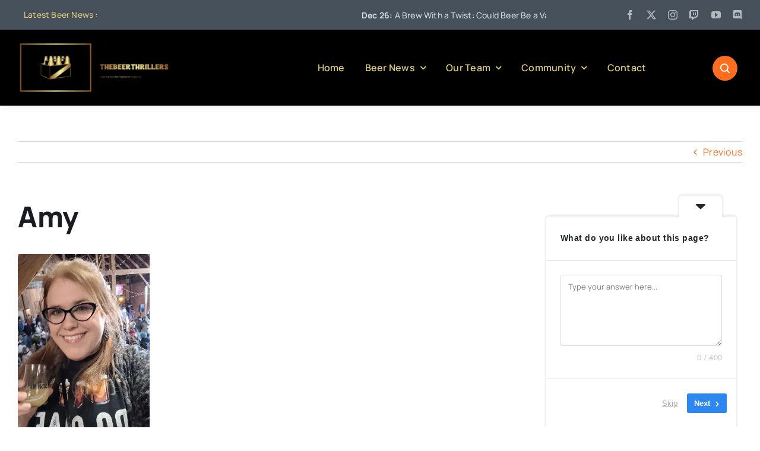

--- FILE ---
content_type: text/html
request_url: https://thebeerthrillers.com/2022/08/22/amys-birthday/amy/
body_size: 31923
content:
<!DOCTYPE html>
<html class="avada-html-layout-wide avada-html-header-position-top" dir="ltr" lang="en-US" prefix="og: https://ogp.me/ns#" prefix="og: http://ogp.me/ns# fb: http://ogp.me/ns/fb#">
<head>
	<meta http-equiv="X-UA-Compatible" content="IE=edge" />
	<meta http-equiv="Content-Type" content="text/html; charset=utf-8"/>
	<meta name="viewport" content="width=device-width, initial-scale=1" />
	<title>Amy - The Beer Thrillers</title>

		<!-- All in One SEO 4.9.3 - aioseo.com -->
	<meta name="robots" content="max-image-preview:large" />
	<meta name="author" content="B. Kline"/>
	<link rel="canonical" href="https://thebeerthrillers.com/2022/08/22/amys-birthday/amy/" />
	<meta name="generator" content="All in One SEO (AIOSEO) 4.9.3" />
		<meta property="og:locale" content="en_US" />
		<meta property="og:site_name" content="The Beer Thrillers - Central PA beer enthusiasts and beer bloggers. Homebrewers, brewery workers, and all around beer lovers." />
		<meta property="og:type" content="article" />
		<meta property="og:title" content="Amy - The Beer Thrillers" />
		<meta property="og:url" content="https://thebeerthrillers.com/2022/08/22/amys-birthday/amy/" />
		<meta property="article:published_time" content="2022-08-22T14:25:04+00:00" />
		<meta property="article:modified_time" content="2022-08-22T14:25:04+00:00" />
		<meta property="article:publisher" content="https://www.facebook.com/TheBeerThrillers/" />
		<meta name="twitter:card" content="summary_large_image" />
		<meta name="twitter:site" content="@thebeerthriller" />
		<meta name="twitter:title" content="Amy - The Beer Thrillers" />
		<meta name="twitter:creator" content="@thebeerthriller" />
		<script type="application/ld+json" class="aioseo-schema">
			{"@context":"https:\/\/schema.org","@graph":[{"@type":"BreadcrumbList","@id":"https:\/\/thebeerthrillers.com\/2022\/08\/22\/amys-birthday\/amy\/#breadcrumblist","itemListElement":[{"@type":"ListItem","@id":"https:\/\/thebeerthrillers.com#listItem","position":1,"name":"Home","item":"https:\/\/thebeerthrillers.com","nextItem":{"@type":"ListItem","@id":"https:\/\/thebeerthrillers.com\/2022\/08\/22\/amys-birthday\/amy\/#listItem","name":"Amy"}},{"@type":"ListItem","@id":"https:\/\/thebeerthrillers.com\/2022\/08\/22\/amys-birthday\/amy\/#listItem","position":2,"name":"Amy","previousItem":{"@type":"ListItem","@id":"https:\/\/thebeerthrillers.com#listItem","name":"Home"}}]},{"@type":"Organization","@id":"https:\/\/thebeerthrillers.com\/#organization","name":"The Beer Thrillers","description":"Central PA beer enthusiasts and beer bloggers. Homebrewers, brewery workers, and all around beer lovers.","url":"https:\/\/thebeerthrillers.com\/","logo":{"@type":"ImageObject","url":"https:\/\/i0.wp.com\/thebeerthrillers.com\/wp-content\/uploads\/2022\/08\/Amy.webp?fit=544%2C736&ssl=1","@id":"https:\/\/thebeerthrillers.com\/2022\/08\/22\/amys-birthday\/amy\/#organizationLogo"},"image":{"@id":"https:\/\/thebeerthrillers.com\/2022\/08\/22\/amys-birthday\/amy\/#organizationLogo"},"sameAs":["https:\/\/www.facebook.com\/TheBeerThrillers\/","https:\/\/twitter.com\/thebeerthriller","https:\/\/www.instagram.com\/thebeerthrillers\/","https:\/\/www.pinterest.com\/TheBeerThrillers\/","https:\/\/www.youtube.com\/channel\/UCnPoUQxwDYjHqDOySvWiYWg"]},{"@type":"Person","@id":"https:\/\/thebeerthrillers.com\/author\/rypsocversion2\/#author","url":"https:\/\/thebeerthrillers.com\/author\/rypsocversion2\/","name":"B. Kline","image":{"@type":"ImageObject","@id":"https:\/\/thebeerthrillers.com\/2022\/08\/22\/amys-birthday\/amy\/#authorImage","url":"https:\/\/secure.gravatar.com\/avatar\/b1d8e3f0a2a824700bade7400bd69c589882059476b4079f83883377188dd773?s=96&d=mm&r=g","width":96,"height":96,"caption":"B. Kline"}},{"@type":"WebPage","@id":"https:\/\/thebeerthrillers.com\/2022\/08\/22\/amys-birthday\/amy\/#webpage","url":"https:\/\/thebeerthrillers.com\/2022\/08\/22\/amys-birthday\/amy\/","name":"Amy - The Beer Thrillers","inLanguage":"en-US","isPartOf":{"@id":"https:\/\/thebeerthrillers.com\/#website"},"breadcrumb":{"@id":"https:\/\/thebeerthrillers.com\/2022\/08\/22\/amys-birthday\/amy\/#breadcrumblist"},"author":{"@id":"https:\/\/thebeerthrillers.com\/author\/rypsocversion2\/#author"},"creator":{"@id":"https:\/\/thebeerthrillers.com\/author\/rypsocversion2\/#author"},"datePublished":"2022-08-22T10:25:04-04:00","dateModified":"2022-08-22T10:25:04-04:00"},{"@type":"WebSite","@id":"https:\/\/thebeerthrillers.com\/#website","url":"https:\/\/thebeerthrillers.com\/","name":"THE BEER THRILLERS","description":"Central PA beer enthusiasts and beer bloggers. Homebrewers, brewery workers, and all around beer lovers.","inLanguage":"en-US","publisher":{"@id":"https:\/\/thebeerthrillers.com\/#organization"}}]}
		</script>
		<!-- All in One SEO -->

<!-- Jetpack Site Verification Tags -->
<meta name="google-site-verification" content="y-Dn8TUu78qBxGV7rqNtDxzH-7IPOv8kH29Vbcum7qQ" />
<meta name="msvalidate.01" content="9FE1AA13CC3B8EBB9D9B85C844D1E79E" />
<meta name="yandex-verification" content="e21134f146da6d38" />
<meta name="facebook-domain-verification" content="mqkpfy47hk5iip3fjhf84434ohnkmx" />
<link rel='dns-prefetch' href='//stats.wp.com' />
<link rel='dns-prefetch' href='//widgets.wp.com' />
<link rel='dns-prefetch' href='//s0.wp.com' />
<link rel='dns-prefetch' href='//0.gravatar.com' />
<link rel='dns-prefetch' href='//1.gravatar.com' />
<link rel='dns-prefetch' href='//2.gravatar.com' />
<link rel='dns-prefetch' href='//jetpack.wordpress.com' />
<link rel='dns-prefetch' href='//public-api.wordpress.com' />
<link rel='dns-prefetch' href='//www.googletagmanager.com' />
<link rel='dns-prefetch' href='//pagead2.googlesyndication.com' />
<link rel='preconnect' href='//i0.wp.com' />
<link rel='preconnect' href='//c0.wp.com' />
<link rel="alternate" type="application/rss+xml" title="The Beer Thrillers &raquo; Feed" href="https://thebeerthrillers.com/feed/" />
								<link rel="icon" href="https://thebeerthrillers.com/wp-content/uploads/2023/03/favicon.png" type="image/png" />
		
		
		
				<link rel="alternate" title="oEmbed (JSON)" type="application/json+oembed" href="https://thebeerthrillers.com/wp-json/oembed/1.0/embed?url=https%3A%2F%2Fthebeerthrillers.com%2F2022%2F08%2F22%2Famys-birthday%2Famy%2F" />
<link rel="alternate" title="oEmbed (XML)" type="text/xml+oembed" href="https://thebeerthrillers.com/wp-json/oembed/1.0/embed?url=https%3A%2F%2Fthebeerthrillers.com%2F2022%2F08%2F22%2Famys-birthday%2Famy%2F&#038;format=xml" />
		<!-- This site uses the Google Analytics by MonsterInsights plugin v9.11.1 - Using Analytics tracking - https://www.monsterinsights.com/ -->
							<script src="//www.googletagmanager.com/gtag/js?id=G-55858GRPJ1"  data-cfasync="false" data-wpfc-render="false" type="text/javascript" async></script>
			<script data-cfasync="false" data-wpfc-render="false" type="text/javascript">
				var mi_version = '9.11.1';
				var mi_track_user = true;
				var mi_no_track_reason = '';
								var MonsterInsightsDefaultLocations = {"page_location":"https:\/\/thebeerthrillers.com\/2022\/08\/22\/amys-birthday\/amy\/"};
								if ( typeof MonsterInsightsPrivacyGuardFilter === 'function' ) {
					var MonsterInsightsLocations = (typeof MonsterInsightsExcludeQuery === 'object') ? MonsterInsightsPrivacyGuardFilter( MonsterInsightsExcludeQuery ) : MonsterInsightsPrivacyGuardFilter( MonsterInsightsDefaultLocations );
				} else {
					var MonsterInsightsLocations = (typeof MonsterInsightsExcludeQuery === 'object') ? MonsterInsightsExcludeQuery : MonsterInsightsDefaultLocations;
				}

								var disableStrs = [
										'ga-disable-G-55858GRPJ1',
									];

				/* Function to detect opted out users */
				function __gtagTrackerIsOptedOut() {
					for (var index = 0; index < disableStrs.length; index++) {
						if (document.cookie.indexOf(disableStrs[index] + '=true') > -1) {
							return true;
						}
					}

					return false;
				}

				/* Disable tracking if the opt-out cookie exists. */
				if (__gtagTrackerIsOptedOut()) {
					for (var index = 0; index < disableStrs.length; index++) {
						window[disableStrs[index]] = true;
					}
				}

				/* Opt-out function */
				function __gtagTrackerOptout() {
					for (var index = 0; index < disableStrs.length; index++) {
						document.cookie = disableStrs[index] + '=true; expires=Thu, 31 Dec 2099 23:59:59 UTC; path=/';
						window[disableStrs[index]] = true;
					}
				}

				if ('undefined' === typeof gaOptout) {
					function gaOptout() {
						__gtagTrackerOptout();
					}
				}
								window.dataLayer = window.dataLayer || [];

				window.MonsterInsightsDualTracker = {
					helpers: {},
					trackers: {},
				};
				if (mi_track_user) {
					function __gtagDataLayer() {
						dataLayer.push(arguments);
					}

					function __gtagTracker(type, name, parameters) {
						if (!parameters) {
							parameters = {};
						}

						if (parameters.send_to) {
							__gtagDataLayer.apply(null, arguments);
							return;
						}

						if (type === 'event') {
														parameters.send_to = monsterinsights_frontend.v4_id;
							var hookName = name;
							if (typeof parameters['event_category'] !== 'undefined') {
								hookName = parameters['event_category'] + ':' + name;
							}

							if (typeof MonsterInsightsDualTracker.trackers[hookName] !== 'undefined') {
								MonsterInsightsDualTracker.trackers[hookName](parameters);
							} else {
								__gtagDataLayer('event', name, parameters);
							}
							
						} else {
							__gtagDataLayer.apply(null, arguments);
						}
					}

					__gtagTracker('js', new Date());
					__gtagTracker('set', {
						'developer_id.dZGIzZG': true,
											});
					if ( MonsterInsightsLocations.page_location ) {
						__gtagTracker('set', MonsterInsightsLocations);
					}
										__gtagTracker('config', 'G-55858GRPJ1', {"forceSSL":"true","link_attribution":"true"} );
										window.gtag = __gtagTracker;										(function () {
						/* https://developers.google.com/analytics/devguides/collection/analyticsjs/ */
						/* ga and __gaTracker compatibility shim. */
						var noopfn = function () {
							return null;
						};
						var newtracker = function () {
							return new Tracker();
						};
						var Tracker = function () {
							return null;
						};
						var p = Tracker.prototype;
						p.get = noopfn;
						p.set = noopfn;
						p.send = function () {
							var args = Array.prototype.slice.call(arguments);
							args.unshift('send');
							__gaTracker.apply(null, args);
						};
						var __gaTracker = function () {
							var len = arguments.length;
							if (len === 0) {
								return;
							}
							var f = arguments[len - 1];
							if (typeof f !== 'object' || f === null || typeof f.hitCallback !== 'function') {
								if ('send' === arguments[0]) {
									var hitConverted, hitObject = false, action;
									if ('event' === arguments[1]) {
										if ('undefined' !== typeof arguments[3]) {
											hitObject = {
												'eventAction': arguments[3],
												'eventCategory': arguments[2],
												'eventLabel': arguments[4],
												'value': arguments[5] ? arguments[5] : 1,
											}
										}
									}
									if ('pageview' === arguments[1]) {
										if ('undefined' !== typeof arguments[2]) {
											hitObject = {
												'eventAction': 'page_view',
												'page_path': arguments[2],
											}
										}
									}
									if (typeof arguments[2] === 'object') {
										hitObject = arguments[2];
									}
									if (typeof arguments[5] === 'object') {
										Object.assign(hitObject, arguments[5]);
									}
									if ('undefined' !== typeof arguments[1].hitType) {
										hitObject = arguments[1];
										if ('pageview' === hitObject.hitType) {
											hitObject.eventAction = 'page_view';
										}
									}
									if (hitObject) {
										action = 'timing' === arguments[1].hitType ? 'timing_complete' : hitObject.eventAction;
										hitConverted = mapArgs(hitObject);
										__gtagTracker('event', action, hitConverted);
									}
								}
								return;
							}

							function mapArgs(args) {
								var arg, hit = {};
								var gaMap = {
									'eventCategory': 'event_category',
									'eventAction': 'event_action',
									'eventLabel': 'event_label',
									'eventValue': 'event_value',
									'nonInteraction': 'non_interaction',
									'timingCategory': 'event_category',
									'timingVar': 'name',
									'timingValue': 'value',
									'timingLabel': 'event_label',
									'page': 'page_path',
									'location': 'page_location',
									'title': 'page_title',
									'referrer' : 'page_referrer',
								};
								for (arg in args) {
																		if (!(!args.hasOwnProperty(arg) || !gaMap.hasOwnProperty(arg))) {
										hit[gaMap[arg]] = args[arg];
									} else {
										hit[arg] = args[arg];
									}
								}
								return hit;
							}

							try {
								f.hitCallback();
							} catch (ex) {
							}
						};
						__gaTracker.create = newtracker;
						__gaTracker.getByName = newtracker;
						__gaTracker.getAll = function () {
							return [];
						};
						__gaTracker.remove = noopfn;
						__gaTracker.loaded = true;
						window['__gaTracker'] = __gaTracker;
					})();
									} else {
										console.log("");
					(function () {
						function __gtagTracker() {
							return null;
						}

						window['__gtagTracker'] = __gtagTracker;
						window['gtag'] = __gtagTracker;
					})();
									}
			</script>
							<!-- / Google Analytics by MonsterInsights -->
		<style id='wp-img-auto-sizes-contain-inline-css' type='text/css'>
img:is([sizes=auto i],[sizes^="auto," i]){contain-intrinsic-size:3000px 1500px}
/*# sourceURL=wp-img-auto-sizes-contain-inline-css */
</style>
<style id='wp-block-library-inline-css' type='text/css'>
:root{--wp-block-synced-color:#7a00df;--wp-block-synced-color--rgb:122,0,223;--wp-bound-block-color:var(--wp-block-synced-color);--wp-editor-canvas-background:#ddd;--wp-admin-theme-color:#007cba;--wp-admin-theme-color--rgb:0,124,186;--wp-admin-theme-color-darker-10:#006ba1;--wp-admin-theme-color-darker-10--rgb:0,107,160.5;--wp-admin-theme-color-darker-20:#005a87;--wp-admin-theme-color-darker-20--rgb:0,90,135;--wp-admin-border-width-focus:2px}@media (min-resolution:192dpi){:root{--wp-admin-border-width-focus:1.5px}}.wp-element-button{cursor:pointer}:root .has-very-light-gray-background-color{background-color:#eee}:root .has-very-dark-gray-background-color{background-color:#313131}:root .has-very-light-gray-color{color:#eee}:root .has-very-dark-gray-color{color:#313131}:root .has-vivid-green-cyan-to-vivid-cyan-blue-gradient-background{background:linear-gradient(135deg,#00d084,#0693e3)}:root .has-purple-crush-gradient-background{background:linear-gradient(135deg,#34e2e4,#4721fb 50%,#ab1dfe)}:root .has-hazy-dawn-gradient-background{background:linear-gradient(135deg,#faaca8,#dad0ec)}:root .has-subdued-olive-gradient-background{background:linear-gradient(135deg,#fafae1,#67a671)}:root .has-atomic-cream-gradient-background{background:linear-gradient(135deg,#fdd79a,#004a59)}:root .has-nightshade-gradient-background{background:linear-gradient(135deg,#330968,#31cdcf)}:root .has-midnight-gradient-background{background:linear-gradient(135deg,#020381,#2874fc)}:root{--wp--preset--font-size--normal:16px;--wp--preset--font-size--huge:42px}.has-regular-font-size{font-size:1em}.has-larger-font-size{font-size:2.625em}.has-normal-font-size{font-size:var(--wp--preset--font-size--normal)}.has-huge-font-size{font-size:var(--wp--preset--font-size--huge)}.has-text-align-center{text-align:center}.has-text-align-left{text-align:left}.has-text-align-right{text-align:right}.has-fit-text{white-space:nowrap!important}#end-resizable-editor-section{display:none}.aligncenter{clear:both}.items-justified-left{justify-content:flex-start}.items-justified-center{justify-content:center}.items-justified-right{justify-content:flex-end}.items-justified-space-between{justify-content:space-between}.screen-reader-text{border:0;clip-path:inset(50%);height:1px;margin:-1px;overflow:hidden;padding:0;position:absolute;width:1px;word-wrap:normal!important}.screen-reader-text:focus{background-color:#ddd;clip-path:none;color:#444;display:block;font-size:1em;height:auto;left:5px;line-height:normal;padding:15px 23px 14px;text-decoration:none;top:5px;width:auto;z-index:100000}html :where(.has-border-color){border-style:solid}html :where([style*=border-top-color]){border-top-style:solid}html :where([style*=border-right-color]){border-right-style:solid}html :where([style*=border-bottom-color]){border-bottom-style:solid}html :where([style*=border-left-color]){border-left-style:solid}html :where([style*=border-width]){border-style:solid}html :where([style*=border-top-width]){border-top-style:solid}html :where([style*=border-right-width]){border-right-style:solid}html :where([style*=border-bottom-width]){border-bottom-style:solid}html :where([style*=border-left-width]){border-left-style:solid}html :where(img[class*=wp-image-]){height:auto;max-width:100%}:where(figure){margin:0 0 1em}html :where(.is-position-sticky){--wp-admin--admin-bar--position-offset:var(--wp-admin--admin-bar--height,0px)}@media screen and (max-width:600px){html :where(.is-position-sticky){--wp-admin--admin-bar--position-offset:0px}}

/*# sourceURL=wp-block-library-inline-css */
</style><style id='wp-block-heading-inline-css' type='text/css'>
h1:where(.wp-block-heading).has-background,h2:where(.wp-block-heading).has-background,h3:where(.wp-block-heading).has-background,h4:where(.wp-block-heading).has-background,h5:where(.wp-block-heading).has-background,h6:where(.wp-block-heading).has-background{padding:1.25em 2.375em}h1.has-text-align-left[style*=writing-mode]:where([style*=vertical-lr]),h1.has-text-align-right[style*=writing-mode]:where([style*=vertical-rl]),h2.has-text-align-left[style*=writing-mode]:where([style*=vertical-lr]),h2.has-text-align-right[style*=writing-mode]:where([style*=vertical-rl]),h3.has-text-align-left[style*=writing-mode]:where([style*=vertical-lr]),h3.has-text-align-right[style*=writing-mode]:where([style*=vertical-rl]),h4.has-text-align-left[style*=writing-mode]:where([style*=vertical-lr]),h4.has-text-align-right[style*=writing-mode]:where([style*=vertical-rl]),h5.has-text-align-left[style*=writing-mode]:where([style*=vertical-lr]),h5.has-text-align-right[style*=writing-mode]:where([style*=vertical-rl]),h6.has-text-align-left[style*=writing-mode]:where([style*=vertical-lr]),h6.has-text-align-right[style*=writing-mode]:where([style*=vertical-rl]){rotate:180deg}
/*# sourceURL=https://c0.wp.com/c/6.9/wp-includes/blocks/heading/style.min.css */
</style>
<style id='wp-block-group-inline-css' type='text/css'>
.wp-block-group{box-sizing:border-box}:where(.wp-block-group.wp-block-group-is-layout-constrained){position:relative}
/*# sourceURL=https://c0.wp.com/c/6.9/wp-includes/blocks/group/style.min.css */
</style>
<style id='wp-block-group-theme-inline-css' type='text/css'>
:where(.wp-block-group.has-background){padding:1.25em 2.375em}
/*# sourceURL=https://c0.wp.com/c/6.9/wp-includes/blocks/group/theme.min.css */
</style>
<style id='wp-block-paragraph-inline-css' type='text/css'>
.is-small-text{font-size:.875em}.is-regular-text{font-size:1em}.is-large-text{font-size:2.25em}.is-larger-text{font-size:3em}.has-drop-cap:not(:focus):first-letter{float:left;font-size:8.4em;font-style:normal;font-weight:100;line-height:.68;margin:.05em .1em 0 0;text-transform:uppercase}body.rtl .has-drop-cap:not(:focus):first-letter{float:none;margin-left:.1em}p.has-drop-cap.has-background{overflow:hidden}:root :where(p.has-background){padding:1.25em 2.375em}:where(p.has-text-color:not(.has-link-color)) a{color:inherit}p.has-text-align-left[style*="writing-mode:vertical-lr"],p.has-text-align-right[style*="writing-mode:vertical-rl"]{rotate:180deg}
/*# sourceURL=https://c0.wp.com/c/6.9/wp-includes/blocks/paragraph/style.min.css */
</style>
<style id='wp-block-separator-inline-css' type='text/css'>
@charset "UTF-8";.wp-block-separator{border:none;border-top:2px solid}:root :where(.wp-block-separator.is-style-dots){height:auto;line-height:1;text-align:center}:root :where(.wp-block-separator.is-style-dots):before{color:currentColor;content:"···";font-family:serif;font-size:1.5em;letter-spacing:2em;padding-left:2em}.wp-block-separator.is-style-dots{background:none!important;border:none!important}
/*# sourceURL=https://c0.wp.com/c/6.9/wp-includes/blocks/separator/style.min.css */
</style>
<style id='wp-block-separator-theme-inline-css' type='text/css'>
.wp-block-separator.has-css-opacity{opacity:.4}.wp-block-separator{border:none;border-bottom:2px solid;margin-left:auto;margin-right:auto}.wp-block-separator.has-alpha-channel-opacity{opacity:1}.wp-block-separator:not(.is-style-wide):not(.is-style-dots){width:100px}.wp-block-separator.has-background:not(.is-style-dots){border-bottom:none;height:1px}.wp-block-separator.has-background:not(.is-style-wide):not(.is-style-dots){height:2px}
/*# sourceURL=https://c0.wp.com/c/6.9/wp-includes/blocks/separator/theme.min.css */
</style>
<style id='global-styles-inline-css' type='text/css'>
:root{--wp--preset--aspect-ratio--square: 1;--wp--preset--aspect-ratio--4-3: 4/3;--wp--preset--aspect-ratio--3-4: 3/4;--wp--preset--aspect-ratio--3-2: 3/2;--wp--preset--aspect-ratio--2-3: 2/3;--wp--preset--aspect-ratio--16-9: 16/9;--wp--preset--aspect-ratio--9-16: 9/16;--wp--preset--color--black: #000000;--wp--preset--color--cyan-bluish-gray: #abb8c3;--wp--preset--color--white: #ffffff;--wp--preset--color--pale-pink: #f78da7;--wp--preset--color--vivid-red: #cf2e2e;--wp--preset--color--luminous-vivid-orange: #ff6900;--wp--preset--color--luminous-vivid-amber: #fcb900;--wp--preset--color--light-green-cyan: #7bdcb5;--wp--preset--color--vivid-green-cyan: #00d084;--wp--preset--color--pale-cyan-blue: #8ed1fc;--wp--preset--color--vivid-cyan-blue: #0693e3;--wp--preset--color--vivid-purple: #9b51e0;--wp--preset--color--awb-color-1: #ffffff;--wp--preset--color--awb-color-2: #e8edf1;--wp--preset--color--awb-color-3: #d2dbe2;--wp--preset--color--awb-color-4: #ff6d20;--wp--preset--color--awb-color-5: #63717f;--wp--preset--color--awb-color-6: #45505a;--wp--preset--color--awb-color-7: #323a41;--wp--preset--color--awb-color-8: #191d21;--wp--preset--color--awb-color-custom-1: #ddca7e;--wp--preset--gradient--vivid-cyan-blue-to-vivid-purple: linear-gradient(135deg,rgb(6,147,227) 0%,rgb(155,81,224) 100%);--wp--preset--gradient--light-green-cyan-to-vivid-green-cyan: linear-gradient(135deg,rgb(122,220,180) 0%,rgb(0,208,130) 100%);--wp--preset--gradient--luminous-vivid-amber-to-luminous-vivid-orange: linear-gradient(135deg,rgb(252,185,0) 0%,rgb(255,105,0) 100%);--wp--preset--gradient--luminous-vivid-orange-to-vivid-red: linear-gradient(135deg,rgb(255,105,0) 0%,rgb(207,46,46) 100%);--wp--preset--gradient--very-light-gray-to-cyan-bluish-gray: linear-gradient(135deg,rgb(238,238,238) 0%,rgb(169,184,195) 100%);--wp--preset--gradient--cool-to-warm-spectrum: linear-gradient(135deg,rgb(74,234,220) 0%,rgb(151,120,209) 20%,rgb(207,42,186) 40%,rgb(238,44,130) 60%,rgb(251,105,98) 80%,rgb(254,248,76) 100%);--wp--preset--gradient--blush-light-purple: linear-gradient(135deg,rgb(255,206,236) 0%,rgb(152,150,240) 100%);--wp--preset--gradient--blush-bordeaux: linear-gradient(135deg,rgb(254,205,165) 0%,rgb(254,45,45) 50%,rgb(107,0,62) 100%);--wp--preset--gradient--luminous-dusk: linear-gradient(135deg,rgb(255,203,112) 0%,rgb(199,81,192) 50%,rgb(65,88,208) 100%);--wp--preset--gradient--pale-ocean: linear-gradient(135deg,rgb(255,245,203) 0%,rgb(182,227,212) 50%,rgb(51,167,181) 100%);--wp--preset--gradient--electric-grass: linear-gradient(135deg,rgb(202,248,128) 0%,rgb(113,206,126) 100%);--wp--preset--gradient--midnight: linear-gradient(135deg,rgb(2,3,129) 0%,rgb(40,116,252) 100%);--wp--preset--font-size--small: 12px;--wp--preset--font-size--medium: 20px;--wp--preset--font-size--large: 24px;--wp--preset--font-size--x-large: 42px;--wp--preset--font-size--normal: 16px;--wp--preset--font-size--xlarge: 32px;--wp--preset--font-size--huge: 48px;--wp--preset--spacing--20: 0.44rem;--wp--preset--spacing--30: 0.67rem;--wp--preset--spacing--40: 1rem;--wp--preset--spacing--50: 1.5rem;--wp--preset--spacing--60: 2.25rem;--wp--preset--spacing--70: 3.38rem;--wp--preset--spacing--80: 5.06rem;--wp--preset--shadow--natural: 6px 6px 9px rgba(0, 0, 0, 0.2);--wp--preset--shadow--deep: 12px 12px 50px rgba(0, 0, 0, 0.4);--wp--preset--shadow--sharp: 6px 6px 0px rgba(0, 0, 0, 0.2);--wp--preset--shadow--outlined: 6px 6px 0px -3px rgb(255, 255, 255), 6px 6px rgb(0, 0, 0);--wp--preset--shadow--crisp: 6px 6px 0px rgb(0, 0, 0);}:where(.is-layout-flex){gap: 0.5em;}:where(.is-layout-grid){gap: 0.5em;}body .is-layout-flex{display: flex;}.is-layout-flex{flex-wrap: wrap;align-items: center;}.is-layout-flex > :is(*, div){margin: 0;}body .is-layout-grid{display: grid;}.is-layout-grid > :is(*, div){margin: 0;}:where(.wp-block-columns.is-layout-flex){gap: 2em;}:where(.wp-block-columns.is-layout-grid){gap: 2em;}:where(.wp-block-post-template.is-layout-flex){gap: 1.25em;}:where(.wp-block-post-template.is-layout-grid){gap: 1.25em;}.has-black-color{color: var(--wp--preset--color--black) !important;}.has-cyan-bluish-gray-color{color: var(--wp--preset--color--cyan-bluish-gray) !important;}.has-white-color{color: var(--wp--preset--color--white) !important;}.has-pale-pink-color{color: var(--wp--preset--color--pale-pink) !important;}.has-vivid-red-color{color: var(--wp--preset--color--vivid-red) !important;}.has-luminous-vivid-orange-color{color: var(--wp--preset--color--luminous-vivid-orange) !important;}.has-luminous-vivid-amber-color{color: var(--wp--preset--color--luminous-vivid-amber) !important;}.has-light-green-cyan-color{color: var(--wp--preset--color--light-green-cyan) !important;}.has-vivid-green-cyan-color{color: var(--wp--preset--color--vivid-green-cyan) !important;}.has-pale-cyan-blue-color{color: var(--wp--preset--color--pale-cyan-blue) !important;}.has-vivid-cyan-blue-color{color: var(--wp--preset--color--vivid-cyan-blue) !important;}.has-vivid-purple-color{color: var(--wp--preset--color--vivid-purple) !important;}.has-black-background-color{background-color: var(--wp--preset--color--black) !important;}.has-cyan-bluish-gray-background-color{background-color: var(--wp--preset--color--cyan-bluish-gray) !important;}.has-white-background-color{background-color: var(--wp--preset--color--white) !important;}.has-pale-pink-background-color{background-color: var(--wp--preset--color--pale-pink) !important;}.has-vivid-red-background-color{background-color: var(--wp--preset--color--vivid-red) !important;}.has-luminous-vivid-orange-background-color{background-color: var(--wp--preset--color--luminous-vivid-orange) !important;}.has-luminous-vivid-amber-background-color{background-color: var(--wp--preset--color--luminous-vivid-amber) !important;}.has-light-green-cyan-background-color{background-color: var(--wp--preset--color--light-green-cyan) !important;}.has-vivid-green-cyan-background-color{background-color: var(--wp--preset--color--vivid-green-cyan) !important;}.has-pale-cyan-blue-background-color{background-color: var(--wp--preset--color--pale-cyan-blue) !important;}.has-vivid-cyan-blue-background-color{background-color: var(--wp--preset--color--vivid-cyan-blue) !important;}.has-vivid-purple-background-color{background-color: var(--wp--preset--color--vivid-purple) !important;}.has-black-border-color{border-color: var(--wp--preset--color--black) !important;}.has-cyan-bluish-gray-border-color{border-color: var(--wp--preset--color--cyan-bluish-gray) !important;}.has-white-border-color{border-color: var(--wp--preset--color--white) !important;}.has-pale-pink-border-color{border-color: var(--wp--preset--color--pale-pink) !important;}.has-vivid-red-border-color{border-color: var(--wp--preset--color--vivid-red) !important;}.has-luminous-vivid-orange-border-color{border-color: var(--wp--preset--color--luminous-vivid-orange) !important;}.has-luminous-vivid-amber-border-color{border-color: var(--wp--preset--color--luminous-vivid-amber) !important;}.has-light-green-cyan-border-color{border-color: var(--wp--preset--color--light-green-cyan) !important;}.has-vivid-green-cyan-border-color{border-color: var(--wp--preset--color--vivid-green-cyan) !important;}.has-pale-cyan-blue-border-color{border-color: var(--wp--preset--color--pale-cyan-blue) !important;}.has-vivid-cyan-blue-border-color{border-color: var(--wp--preset--color--vivid-cyan-blue) !important;}.has-vivid-purple-border-color{border-color: var(--wp--preset--color--vivid-purple) !important;}.has-vivid-cyan-blue-to-vivid-purple-gradient-background{background: var(--wp--preset--gradient--vivid-cyan-blue-to-vivid-purple) !important;}.has-light-green-cyan-to-vivid-green-cyan-gradient-background{background: var(--wp--preset--gradient--light-green-cyan-to-vivid-green-cyan) !important;}.has-luminous-vivid-amber-to-luminous-vivid-orange-gradient-background{background: var(--wp--preset--gradient--luminous-vivid-amber-to-luminous-vivid-orange) !important;}.has-luminous-vivid-orange-to-vivid-red-gradient-background{background: var(--wp--preset--gradient--luminous-vivid-orange-to-vivid-red) !important;}.has-very-light-gray-to-cyan-bluish-gray-gradient-background{background: var(--wp--preset--gradient--very-light-gray-to-cyan-bluish-gray) !important;}.has-cool-to-warm-spectrum-gradient-background{background: var(--wp--preset--gradient--cool-to-warm-spectrum) !important;}.has-blush-light-purple-gradient-background{background: var(--wp--preset--gradient--blush-light-purple) !important;}.has-blush-bordeaux-gradient-background{background: var(--wp--preset--gradient--blush-bordeaux) !important;}.has-luminous-dusk-gradient-background{background: var(--wp--preset--gradient--luminous-dusk) !important;}.has-pale-ocean-gradient-background{background: var(--wp--preset--gradient--pale-ocean) !important;}.has-electric-grass-gradient-background{background: var(--wp--preset--gradient--electric-grass) !important;}.has-midnight-gradient-background{background: var(--wp--preset--gradient--midnight) !important;}.has-small-font-size{font-size: var(--wp--preset--font-size--small) !important;}.has-medium-font-size{font-size: var(--wp--preset--font-size--medium) !important;}.has-large-font-size{font-size: var(--wp--preset--font-size--large) !important;}.has-x-large-font-size{font-size: var(--wp--preset--font-size--x-large) !important;}
/*# sourceURL=global-styles-inline-css */
</style>
<style id='core-block-supports-inline-css' type='text/css'>
.wp-container-core-group-is-layout-bcfe9290 > :where(:not(.alignleft):not(.alignright):not(.alignfull)){max-width:480px;margin-left:auto !important;margin-right:auto !important;}.wp-container-core-group-is-layout-bcfe9290 > .alignwide{max-width:480px;}.wp-container-core-group-is-layout-bcfe9290 .alignfull{max-width:none;}
/*# sourceURL=core-block-supports-inline-css */
</style>

<style id='classic-theme-styles-inline-css' type='text/css'>
/*! This file is auto-generated */
.wp-block-button__link{color:#fff;background-color:#32373c;border-radius:9999px;box-shadow:none;text-decoration:none;padding:calc(.667em + 2px) calc(1.333em + 2px);font-size:1.125em}.wp-block-file__button{background:#32373c;color:#fff;text-decoration:none}
/*# sourceURL=/wp-includes/css/classic-themes.min.css */
</style>
<link rel='stylesheet' id='survey-maker-min-css' href='https://thebeerthrillers.com/wp-content/plugins/survey-maker/public/css/survey-maker-public-min.css?ver=5.2.0.4' type='text/css' media='all' />
<link rel='stylesheet' id='jetpack_likes-css' href='https://c0.wp.com/p/jetpack/15.4/modules/likes/style.css' type='text/css' media='all' />
<link rel='stylesheet' id='fusion-dynamic-css-css' href='https://thebeerthrillers.com/wp-content/uploads/fusion-styles/4d0732895c7fe3afee51eb1a93d8e456.min.css?ver=3.14.2' type='text/css' media='all' />
<link rel='stylesheet' id='jetpack-subscriptions-css' href='https://c0.wp.com/p/jetpack/15.4/_inc/build/subscriptions/subscriptions.min.css' type='text/css' media='all' />
<script type="text/javascript" src="https://thebeerthrillers.com/wp-content/plugins/google-analytics-for-wordpress/assets/js/frontend-gtag.min.js?ver=9.11.1" id="monsterinsights-frontend-script-js" async="async" data-wp-strategy="async"></script>
<script data-cfasync="false" data-wpfc-render="false" type="text/javascript" id='monsterinsights-frontend-script-js-extra'>/* <![CDATA[ */
var monsterinsights_frontend = {"js_events_tracking":"true","download_extensions":"doc,pdf,ppt,zip,xls,docx,pptx,xlsx","inbound_paths":"[{\"path\":\"\\\/go\\\/\",\"label\":\"affiliate\"},{\"path\":\"\\\/recommend\\\/\",\"label\":\"affiliate\"}]","home_url":"https:\/\/thebeerthrillers.com","hash_tracking":"false","v4_id":"G-55858GRPJ1"};/* ]]> */
</script>
<link rel="https://api.w.org/" href="https://thebeerthrillers.com/wp-json/" /><link rel="alternate" title="JSON" type="application/json" href="https://thebeerthrillers.com/wp-json/wp/v2/media/9665" /><link rel="EditURI" type="application/rsd+xml" title="RSD" href="https://thebeerthrillers.com/xmlrpc.php?rsd" />
<meta name="generator" content="WordPress 6.9" />
<link rel='shortlink' href='https://thebeerthrillers.com/?p=9665' />
<meta name="generator" content="Site Kit by Google 1.170.0" />	<style>img#wpstats{display:none}</style>
		<link rel="preload" href="https://thebeerthrillers.com/wp-content/themes/Avada/includes/lib/assets/fonts/icomoon/awb-icons.woff" as="font" type="font/woff" crossorigin><link rel="preload" href="//thebeerthrillers.com/wp-content/themes/Avada/includes/lib/assets/fonts/fontawesome/webfonts/fa-brands-400.woff2" as="font" type="font/woff2" crossorigin><link rel="preload" href="//thebeerthrillers.com/wp-content/themes/Avada/includes/lib/assets/fonts/fontawesome/webfonts/fa-regular-400.woff2" as="font" type="font/woff2" crossorigin><link rel="preload" href="//thebeerthrillers.com/wp-content/themes/Avada/includes/lib/assets/fonts/fontawesome/webfonts/fa-solid-900.woff2" as="font" type="font/woff2" crossorigin><link rel="preload" href="https://thebeerthrillers.com/wp-content/uploads/fusion-icons/magazine-v3/fonts/magazine.ttf?83ek2q" as="font" type="font/ttf" crossorigin><style type="text/css" id="css-fb-visibility">@media screen and (max-width: 800px){.fusion-no-small-visibility{display:none !important;}body .sm-text-align-center{text-align:center !important;}body .sm-text-align-left{text-align:left !important;}body .sm-text-align-right{text-align:right !important;}body .sm-text-align-justify{text-align:justify !important;}body .sm-flex-align-center{justify-content:center !important;}body .sm-flex-align-flex-start{justify-content:flex-start !important;}body .sm-flex-align-flex-end{justify-content:flex-end !important;}body .sm-mx-auto{margin-left:auto !important;margin-right:auto !important;}body .sm-ml-auto{margin-left:auto !important;}body .sm-mr-auto{margin-right:auto !important;}body .fusion-absolute-position-small{position:absolute;width:100%;}.awb-sticky.awb-sticky-small{ position: sticky; top: var(--awb-sticky-offset,0); }}@media screen and (min-width: 801px) and (max-width: 1100px){.fusion-no-medium-visibility{display:none !important;}body .md-text-align-center{text-align:center !important;}body .md-text-align-left{text-align:left !important;}body .md-text-align-right{text-align:right !important;}body .md-text-align-justify{text-align:justify !important;}body .md-flex-align-center{justify-content:center !important;}body .md-flex-align-flex-start{justify-content:flex-start !important;}body .md-flex-align-flex-end{justify-content:flex-end !important;}body .md-mx-auto{margin-left:auto !important;margin-right:auto !important;}body .md-ml-auto{margin-left:auto !important;}body .md-mr-auto{margin-right:auto !important;}body .fusion-absolute-position-medium{position:absolute;width:100%;}.awb-sticky.awb-sticky-medium{ position: sticky; top: var(--awb-sticky-offset,0); }}@media screen and (min-width: 1101px){.fusion-no-large-visibility{display:none !important;}body .lg-text-align-center{text-align:center !important;}body .lg-text-align-left{text-align:left !important;}body .lg-text-align-right{text-align:right !important;}body .lg-text-align-justify{text-align:justify !important;}body .lg-flex-align-center{justify-content:center !important;}body .lg-flex-align-flex-start{justify-content:flex-start !important;}body .lg-flex-align-flex-end{justify-content:flex-end !important;}body .lg-mx-auto{margin-left:auto !important;margin-right:auto !important;}body .lg-ml-auto{margin-left:auto !important;}body .lg-mr-auto{margin-right:auto !important;}body .fusion-absolute-position-large{position:absolute;width:100%;}.awb-sticky.awb-sticky-large{ position: sticky; top: var(--awb-sticky-offset,0); }}</style><meta name="google-site-verification" content="y-Dn8TUu78qBxGV7rqNtDxzH-7IPOv8kH29Vbcum7qQ">
<!-- Google AdSense meta tags added by Site Kit -->
<meta name="google-adsense-platform-account" content="ca-host-pub-2644536267352236">
<meta name="google-adsense-platform-domain" content="sitekit.withgoogle.com">
<!-- End Google AdSense meta tags added by Site Kit -->

<!-- Google AdSense snippet added by Site Kit -->
<script type="text/javascript" async="async" src="https://pagead2.googlesyndication.com/pagead/js/adsbygoogle.js?client=ca-pub-2913174719664354&amp;host=ca-host-pub-2644536267352236" crossorigin="anonymous"></script>

<!-- End Google AdSense snippet added by Site Kit -->
		<script type="text/javascript">
			var doc = document.documentElement;
			doc.setAttribute( 'data-useragent', navigator.userAgent );
		</script>
		
	<link rel='stylesheet' id='userfeedback-frontend-styles-css' href='https://thebeerthrillers.com/wp-content/plugins/userfeedback-lite/assets/vue/css/frontend.css?ver=1.10.1' type='text/css' media='all' />
<style id='jetpack-block-subscriptions-inline-css' type='text/css'>
.is-style-compact .is-not-subscriber .wp-block-button__link,.is-style-compact .is-not-subscriber .wp-block-jetpack-subscriptions__button{border-end-start-radius:0!important;border-start-start-radius:0!important;margin-inline-start:0!important}.is-style-compact .is-not-subscriber .components-text-control__input,.is-style-compact .is-not-subscriber p#subscribe-email input[type=email]{border-end-end-radius:0!important;border-start-end-radius:0!important}.is-style-compact:not(.wp-block-jetpack-subscriptions__use-newline) .components-text-control__input{border-inline-end-width:0!important}.wp-block-jetpack-subscriptions.wp-block-jetpack-subscriptions__supports-newline .wp-block-jetpack-subscriptions__form-container{display:flex;flex-direction:column}.wp-block-jetpack-subscriptions.wp-block-jetpack-subscriptions__supports-newline:not(.wp-block-jetpack-subscriptions__use-newline) .is-not-subscriber .wp-block-jetpack-subscriptions__form-elements{align-items:flex-start;display:flex}.wp-block-jetpack-subscriptions.wp-block-jetpack-subscriptions__supports-newline:not(.wp-block-jetpack-subscriptions__use-newline) p#subscribe-submit{display:flex;justify-content:center}.wp-block-jetpack-subscriptions.wp-block-jetpack-subscriptions__supports-newline .wp-block-jetpack-subscriptions__form .wp-block-jetpack-subscriptions__button,.wp-block-jetpack-subscriptions.wp-block-jetpack-subscriptions__supports-newline .wp-block-jetpack-subscriptions__form .wp-block-jetpack-subscriptions__textfield .components-text-control__input,.wp-block-jetpack-subscriptions.wp-block-jetpack-subscriptions__supports-newline .wp-block-jetpack-subscriptions__form button,.wp-block-jetpack-subscriptions.wp-block-jetpack-subscriptions__supports-newline .wp-block-jetpack-subscriptions__form input[type=email],.wp-block-jetpack-subscriptions.wp-block-jetpack-subscriptions__supports-newline form .wp-block-jetpack-subscriptions__button,.wp-block-jetpack-subscriptions.wp-block-jetpack-subscriptions__supports-newline form .wp-block-jetpack-subscriptions__textfield .components-text-control__input,.wp-block-jetpack-subscriptions.wp-block-jetpack-subscriptions__supports-newline form button,.wp-block-jetpack-subscriptions.wp-block-jetpack-subscriptions__supports-newline form input[type=email]{box-sizing:border-box;cursor:pointer;line-height:1.3;min-width:auto!important;white-space:nowrap!important}.wp-block-jetpack-subscriptions.wp-block-jetpack-subscriptions__supports-newline .wp-block-jetpack-subscriptions__form input[type=email]::placeholder,.wp-block-jetpack-subscriptions.wp-block-jetpack-subscriptions__supports-newline .wp-block-jetpack-subscriptions__form input[type=email]:disabled,.wp-block-jetpack-subscriptions.wp-block-jetpack-subscriptions__supports-newline form input[type=email]::placeholder,.wp-block-jetpack-subscriptions.wp-block-jetpack-subscriptions__supports-newline form input[type=email]:disabled{color:currentColor;opacity:.5}.wp-block-jetpack-subscriptions.wp-block-jetpack-subscriptions__supports-newline .wp-block-jetpack-subscriptions__form .wp-block-jetpack-subscriptions__button,.wp-block-jetpack-subscriptions.wp-block-jetpack-subscriptions__supports-newline .wp-block-jetpack-subscriptions__form button,.wp-block-jetpack-subscriptions.wp-block-jetpack-subscriptions__supports-newline form .wp-block-jetpack-subscriptions__button,.wp-block-jetpack-subscriptions.wp-block-jetpack-subscriptions__supports-newline form button{border-color:#0000;border-style:solid}.wp-block-jetpack-subscriptions.wp-block-jetpack-subscriptions__supports-newline .wp-block-jetpack-subscriptions__form .wp-block-jetpack-subscriptions__textfield,.wp-block-jetpack-subscriptions.wp-block-jetpack-subscriptions__supports-newline .wp-block-jetpack-subscriptions__form p#subscribe-email,.wp-block-jetpack-subscriptions.wp-block-jetpack-subscriptions__supports-newline form .wp-block-jetpack-subscriptions__textfield,.wp-block-jetpack-subscriptions.wp-block-jetpack-subscriptions__supports-newline form p#subscribe-email{background:#0000;flex-grow:1}.wp-block-jetpack-subscriptions.wp-block-jetpack-subscriptions__supports-newline .wp-block-jetpack-subscriptions__form .wp-block-jetpack-subscriptions__textfield .components-base-control__field,.wp-block-jetpack-subscriptions.wp-block-jetpack-subscriptions__supports-newline .wp-block-jetpack-subscriptions__form .wp-block-jetpack-subscriptions__textfield .components-text-control__input,.wp-block-jetpack-subscriptions.wp-block-jetpack-subscriptions__supports-newline .wp-block-jetpack-subscriptions__form .wp-block-jetpack-subscriptions__textfield input[type=email],.wp-block-jetpack-subscriptions.wp-block-jetpack-subscriptions__supports-newline .wp-block-jetpack-subscriptions__form p#subscribe-email .components-base-control__field,.wp-block-jetpack-subscriptions.wp-block-jetpack-subscriptions__supports-newline .wp-block-jetpack-subscriptions__form p#subscribe-email .components-text-control__input,.wp-block-jetpack-subscriptions.wp-block-jetpack-subscriptions__supports-newline .wp-block-jetpack-subscriptions__form p#subscribe-email input[type=email],.wp-block-jetpack-subscriptions.wp-block-jetpack-subscriptions__supports-newline form .wp-block-jetpack-subscriptions__textfield .components-base-control__field,.wp-block-jetpack-subscriptions.wp-block-jetpack-subscriptions__supports-newline form .wp-block-jetpack-subscriptions__textfield .components-text-control__input,.wp-block-jetpack-subscriptions.wp-block-jetpack-subscriptions__supports-newline form .wp-block-jetpack-subscriptions__textfield input[type=email],.wp-block-jetpack-subscriptions.wp-block-jetpack-subscriptions__supports-newline form p#subscribe-email .components-base-control__field,.wp-block-jetpack-subscriptions.wp-block-jetpack-subscriptions__supports-newline form p#subscribe-email .components-text-control__input,.wp-block-jetpack-subscriptions.wp-block-jetpack-subscriptions__supports-newline form p#subscribe-email input[type=email]{height:auto;margin:0;width:100%}.wp-block-jetpack-subscriptions.wp-block-jetpack-subscriptions__supports-newline .wp-block-jetpack-subscriptions__form p#subscribe-email,.wp-block-jetpack-subscriptions.wp-block-jetpack-subscriptions__supports-newline .wp-block-jetpack-subscriptions__form p#subscribe-submit,.wp-block-jetpack-subscriptions.wp-block-jetpack-subscriptions__supports-newline form p#subscribe-email,.wp-block-jetpack-subscriptions.wp-block-jetpack-subscriptions__supports-newline form p#subscribe-submit{line-height:0;margin:0;padding:0}.wp-block-jetpack-subscriptions.wp-block-jetpack-subscriptions__supports-newline.wp-block-jetpack-subscriptions__show-subs .wp-block-jetpack-subscriptions__subscount{font-size:16px;margin:8px 0;text-align:end}.wp-block-jetpack-subscriptions.wp-block-jetpack-subscriptions__supports-newline.wp-block-jetpack-subscriptions__use-newline .wp-block-jetpack-subscriptions__form-elements{display:block}.wp-block-jetpack-subscriptions.wp-block-jetpack-subscriptions__supports-newline.wp-block-jetpack-subscriptions__use-newline .wp-block-jetpack-subscriptions__button,.wp-block-jetpack-subscriptions.wp-block-jetpack-subscriptions__supports-newline.wp-block-jetpack-subscriptions__use-newline button{display:inline-block;max-width:100%}.wp-block-jetpack-subscriptions.wp-block-jetpack-subscriptions__supports-newline.wp-block-jetpack-subscriptions__use-newline .wp-block-jetpack-subscriptions__subscount{text-align:start}#subscribe-submit.is-link{text-align:center;width:auto!important}#subscribe-submit.is-link a{margin-left:0!important;margin-top:0!important;width:auto!important}@keyframes jetpack-memberships_button__spinner-animation{to{transform:rotate(1turn)}}.jetpack-memberships-spinner{display:none;height:1em;margin:0 0 0 5px;width:1em}.jetpack-memberships-spinner svg{height:100%;margin-bottom:-2px;width:100%}.jetpack-memberships-spinner-rotating{animation:jetpack-memberships_button__spinner-animation .75s linear infinite;transform-origin:center}.is-loading .jetpack-memberships-spinner{display:inline-block}body.jetpack-memberships-modal-open{overflow:hidden}dialog.jetpack-memberships-modal{opacity:1}dialog.jetpack-memberships-modal,dialog.jetpack-memberships-modal iframe{background:#0000;border:0;bottom:0;box-shadow:none;height:100%;left:0;margin:0;padding:0;position:fixed;right:0;top:0;width:100%}dialog.jetpack-memberships-modal::backdrop{background-color:#000;opacity:.7;transition:opacity .2s ease-out}dialog.jetpack-memberships-modal.is-loading,dialog.jetpack-memberships-modal.is-loading::backdrop{opacity:0}
/*# sourceURL=https://thebeerthrillers.com/wp-content/plugins/jetpack/_inc/blocks/subscriptions/view.css?minify=false */
</style>
</head>

<body class="attachment wp-singular attachment-template-default single single-attachment postid-9665 attachmentid-9665 attachment-webp wp-theme-Avada fusion-image-hovers fusion-pagination-sizing fusion-button_type-flat fusion-button_span-no fusion-button_gradient-linear avada-image-rollover-circle-yes avada-image-rollover-yes avada-image-rollover-direction-left fusion-body ltr fusion-sticky-header no-tablet-sticky-header no-mobile-sticky-header no-mobile-slidingbar no-mobile-totop fusion-disable-outline fusion-sub-menu-fade mobile-logo-pos-left layout-wide-mode avada-has-boxed-modal-shadow- layout-scroll-offset-full avada-has-zero-margin-offset-top fusion-top-header menu-text-align-center mobile-menu-design-classic fusion-show-pagination-text fusion-header-layout-v3 avada-responsive avada-footer-fx-none avada-menu-highlight-style-bar fusion-search-form-clean fusion-main-menu-search-overlay fusion-avatar-circle avada-dropdown-styles avada-blog-layout-large avada-blog-archive-layout-large avada-header-shadow-no avada-menu-icon-position-left avada-has-megamenu-shadow avada-has-mobile-menu-search avada-has-main-nav-search-icon avada-has-breadcrumb-mobile-hidden avada-has-titlebar-hide avada-header-border-color-full-transparent avada-has-pagination-width_height avada-flyout-menu-direction-fade avada-ec-views-v1 awb-link-decoration" data-awb-post-id="9665">
		<a class="skip-link screen-reader-text" href="#content">Skip to content</a>

	<div id="boxed-wrapper">
		
		<div id="wrapper" class="fusion-wrapper">
			<div id="home" style="position:relative;top:-1px;"></div>
												<div class="fusion-tb-header"><div class="fusion-fullwidth fullwidth-box fusion-builder-row-6 fusion-flex-container has-pattern-background has-mask-background nonhundred-percent-fullwidth non-hundred-percent-height-scrolling fusion-no-small-visibility fusion-sticky-container" style="--awb-border-radius-top-left:0px;--awb-border-radius-top-right:0px;--awb-border-radius-bottom-right:0px;--awb-border-radius-bottom-left:0px;--awb-background-color:var(--awb-color6);--awb-flex-wrap:wrap;" data-transition-offset="0" data-scroll-offset="0" data-sticky-small-visibility="1" data-sticky-medium-visibility="1" data-sticky-large-visibility="1" ><div class="fusion-builder-row fusion-row fusion-flex-align-items-flex-start fusion-flex-content-wrap" style="max-width:1302px;margin-left: calc(-5% / 2 );margin-right: calc(-5% / 2 );"><div class="fusion-layout-column fusion_builder_column fusion-builder-column-38 fusion_builder_column_3_4 3_4 fusion-flex-column" style="--awb-bg-color:var(--awb-color6);--awb-bg-color-hover:var(--awb-color6);--awb-bg-size:cover;--awb-width-large:75%;--awb-flex-grow:0;--awb-flex-shrink:0;--awb-margin-top-large:0px;--awb-spacing-right-large:3.1666666666667%;--awb-margin-bottom-large:0px;--awb-spacing-left-large:3.1666666666667%;--awb-width-medium:75%;--awb-order-medium:0;--awb-flex-grow-medium:0;--awb-flex-shrink-medium:0;--awb-spacing-right-medium:3.1666666666667%;--awb-spacing-left-medium:3.1666666666667%;--awb-width-small:100%;--awb-order-small:0;--awb-flex-grow-small:0;--awb-flex-shrink-small:0;--awb-spacing-right-small:2.375%;--awb-spacing-left-small:2.375%;"><div class="fusion-column-wrapper fusion-column-has-shadow fusion-flex-justify-content-flex-start fusion-content-layout-column"><div class="awb-news-ticker awb-news-ticker-1 awb-news-ticker-marquee" role="marquee" style="--awb-font-size:var(--awb-typography5-font-size);--awb-letter-spacing:var(--awb-typography5-letter-spacing);--awb-text-transform:var(--awb-typography5-text-transform);--awb-ticker-height:50px;--awb-title-font-color:#ddca7e;--awb-title-background-color:var(--awb-color6);--awb-ticker-font-color:var(--awb-color3);--awb-ticker-hover-font-color:var(--awb-color3);--awb-ticker-background-color:rgba(255,255,255,0);--awb-title-padding-right:25px;--awb-title-padding-left:10px;--awb-ticker-padding-left:30px;--awb-margin-right:10px;--awb-line-height:var(--awb-typography5-line-height);--awb-font-family:var(--awb-typography5-font-family);--awb-font-weight:var(--awb-typography5-font-weight);--awb-font-style:var(--awb-typography5-font-style);--awb-carousel-bar-height:2px;--awb-posts-distance:25px;"><div class="awb-news-ticker-title">Latest Beer News : </div><div class="awb-news-ticker-bar awb-news-ticker-bar-marquee"><div class="awb-news-ticker-item-list awb-news-ticker-item-list-run" data-awb-ticker-speed="80"><div class="awb-news-ticker-item"><a class="awb-news-ticker-link" href="https://thebeerthrillers.com/2025/12/26/a-brew-with-a-twist-could-beer-be-a-vaccine/"><span class="awb-news-ticker-title-date">Dec 26: </span>A Brew With a Twist: Could Beer Be a Vaccine?</a></div><div class="awb-news-ticker-item-separator">•</div><div class="awb-news-ticker-item"><a class="awb-news-ticker-link" href="https://thebeerthrillers.com/2025/12/24/noche-buena-mexicos-seasonal-beer-that-heralds-the-holidays/"><span class="awb-news-ticker-title-date">Dec 24: </span>Noche Buena: Mexico’s Seasonal Beer That Heralds the Holidays</a></div><div class="awb-news-ticker-item-separator">•</div><div class="awb-news-ticker-item"><a class="awb-news-ticker-link" href="https://thebeerthrillers.com/2025/12/03/zeroday-brewing-has-just-announced-closure-of-their-taproom-on-3rd-street-in-harrisburg/"><span class="awb-news-ticker-title-date">Dec 3: </span>ZeroDay Brewing Has Just Announced Closure of Their Taproom on 3rd Street in Harrisburg</a></div><div class="awb-news-ticker-item-separator">•</div><div class="awb-news-ticker-item"><a class="awb-news-ticker-link" href="https://thebeerthrillers.com/2025/11/30/black-friday-weekend-trip-day-2/"><span class="awb-news-ticker-title-date">Nov 30: </span>Black Friday Weekend Trip Day 2</a></div><div class="awb-news-ticker-item-separator">•</div><div class="awb-news-ticker-item"><a class="awb-news-ticker-link" href="https://thebeerthrillers.com/2025/11/29/black-friday-weekend-trip/"><span class="awb-news-ticker-title-date">Nov 29: </span>Black Friday Weekend Trip</a></div><div class="awb-news-ticker-item-separator">•</div><div class="awb-news-ticker-item"><a class="awb-news-ticker-link" href="https://thebeerthrillers.com/2025/11/28/the-vegetable-hunter-is-closing-their-doors/"><span class="awb-news-ticker-title-date">Nov 28: </span>The Vegetable Hunter is Closing Their Doors</a></div><div class="awb-news-ticker-item-separator">•</div><div class="awb-news-ticker-item"><a class="awb-news-ticker-link" href="https://thebeerthrillers.com/2025/11/25/a-pennsylvania-craft-beer-thanksgiving-maple-brown-ale-glazed-turkey-featuring-troegs-victory-and-more/"><span class="awb-news-ticker-title-date">Nov 25: </span>A Pennsylvania Craft Beer Thanksgiving: Maple-Brown Ale Glazed Turkey (Featuring Troegs, Victory, and More)</a></div><div class="awb-news-ticker-item-separator">•</div><div class="awb-news-ticker-item"><a class="awb-news-ticker-link" href="https://thebeerthrillers.com/2025/11/14/final-call-for-rogue-ales-spirits-oregon-icon-abruptly-closes-newport-operations-restaurants-amid-deepening-financial-strain/"><span class="awb-news-ticker-title-date">Nov 14: </span>Final Call for Rogue Ales &#038; Spirits: Oregon Icon Abruptly Closes Newport Operations &#038; Restaurants Amid Deepening Financial Strain</a></div><div class="awb-news-ticker-item-separator">•</div><div class="awb-news-ticker-item"><a class="awb-news-ticker-link" href="https://thebeerthrillers.com/2025/11/11/hell-in-a-bucket-brewing-will-be-closing-its-doors-at-the-end-of-the-month/"><span class="awb-news-ticker-title-date">Nov 11: </span>Hell in a Bucket Brewing Will be Closing Its Doors at the End of the Month</a></div><div class="awb-news-ticker-item-separator">•</div><div class="awb-news-ticker-item"><a class="awb-news-ticker-link" href="https://thebeerthrillers.com/2025/11/09/book-review-atomic-habits-james-clear/"><span class="awb-news-ticker-title-date">Nov 9: </span>Book Review: Atomic Habits (James Clear)</a></div><div class="awb-news-ticker-item-separator">•</div><div class="awb-news-ticker-item"><a class="awb-news-ticker-link" href="https://thebeerthrillers.com/2025/11/03/milwaukees-premier-black-friday-beer-release-returns-for-a-fifteenth-year-at-lakefront-brewery/"><span class="awb-news-ticker-title-date">Nov 3: </span>MILWAUKEE’S PREMIER BLACK FRIDAY™ BEER RELEASE RETURNS FOR A FIFTEENTH YEAR AT LAKEFRONT BREWERY</a></div><div class="awb-news-ticker-item-separator">•</div><div class="awb-news-ticker-item"><a class="awb-news-ticker-link" href="https://thebeerthrillers.com/2025/10/31/haunted-hops-five-pennsylvania-craft-beers-to-sip-this-halloween/"><span class="awb-news-ticker-title-date">Oct 31: </span>Haunted Hops: Five Pennsylvania Craft Beers to Sip This Halloween</a></div><div class="awb-news-ticker-item-separator">•</div><div class="awb-news-ticker-item"><a class="awb-news-ticker-link" href="https://thebeerthrillers.com/2025/10/27/book-review-a-significant-life-todd-may/"><span class="awb-news-ticker-title-date">Oct 27: </span>Book Review: A Significant Life (Todd May)</a></div><div class="awb-news-ticker-item-separator">•</div><div class="awb-news-ticker-item"><a class="awb-news-ticker-link" href="https://thebeerthrillers.com/2025/10/16/lakefront-brewery-fried-up-big-numbers-for-national-cheese-curd-day/"><span class="awb-news-ticker-title-date">Oct 16: </span>LAKEFRONT BREWERY FRIED UP BIG NUMBERS FOR NATIONAL CHEESE CURD DAY</a></div><div class="awb-news-ticker-item-separator">•</div><div class="awb-news-ticker-item"><a class="awb-news-ticker-link" href="https://thebeerthrillers.com/2025/10/08/popular-hershey-restaurant-announces-cumberland-county-expansion/"><span class="awb-news-ticker-title-date">Oct 8: </span>Popular Hershey Restaurant Announces Cumberland County Expansion</a></div></div></div></div></div></div><div class="fusion-layout-column fusion_builder_column fusion-builder-column-39 fusion_builder_column_1_4 1_4 fusion-flex-column fusion-flex-align-self-center" style="--awb-bg-size:cover;--awb-width-large:25%;--awb-flex-grow:0;--awb-flex-shrink:0;--awb-margin-top-large:0px;--awb-spacing-right-large:9.5%;--awb-margin-bottom-large:0px;--awb-spacing-left-large:9.5%;--awb-width-medium:25%;--awb-order-medium:0;--awb-flex-grow-medium:0;--awb-flex-shrink-medium:0;--awb-spacing-right-medium:9.5%;--awb-spacing-left-medium:9.5%;--awb-width-small:100%;--awb-order-small:0;--awb-flex-grow-small:0;--awb-flex-shrink-small:0;--awb-spacing-right-small:2.375%;--awb-spacing-left-small:2.375%;"><div class="fusion-column-wrapper fusion-column-has-shadow fusion-flex-justify-content-flex-start fusion-content-layout-column"><div class="fusion-social-links fusion-social-links-1" style="--awb-margin-top:0px;--awb-margin-right:0px;--awb-margin-bottom:0px;--awb-margin-left:0px;--awb-alignment:right;--awb-box-border-top:0px;--awb-box-border-right:0px;--awb-box-border-bottom:0px;--awb-box-border-left:0px;--awb-icon-colors-hover:var(--awb-color4);--awb-box-colors-hover:rgba(249,249,251,0.8);--awb-box-border-color:var(--awb-color3);--awb-box-border-color-hover:var(--awb-color4);"><div class="fusion-social-networks color-type-custom"><div class="fusion-social-networks-wrapper"><a class="fusion-social-network-icon fusion-tooltip fusion-facebook awb-icon-facebook" style="color:hsla(var(--awb-color1-h),var(--awb-color1-s),var(--awb-color1-l),calc(var(--awb-color1-a) - 40%));font-size:16px;" data-placement="left" data-title="Facebook" data-toggle="tooltip" title="Facebook" aria-label="facebook" target="_blank" rel="noopener noreferrer" href="https://www.facebook.com/TheBeerThrillers/"></a><a class="fusion-social-network-icon fusion-tooltip fusion-twitter awb-icon-twitter" style="color:hsla(var(--awb-color1-h),var(--awb-color1-s),var(--awb-color1-l),calc(var(--awb-color1-a) - 40%));font-size:16px;" data-placement="left" data-title="X" data-toggle="tooltip" title="X" aria-label="twitter" target="_blank" rel="noopener noreferrer" href="https://twitter.com/thebeerthriller"></a><a class="fusion-social-network-icon fusion-tooltip fusion-instagram awb-icon-instagram" style="color:hsla(var(--awb-color1-h),var(--awb-color1-s),var(--awb-color1-l),calc(var(--awb-color1-a) - 40%));font-size:16px;" data-placement="left" data-title="Instagram" data-toggle="tooltip" title="Instagram" aria-label="instagram" target="_blank" rel="noopener noreferrer" href="https://www.instagram.com/the_beer_thrillers/"></a><a class="fusion-social-network-icon fusion-tooltip fusion-twitch awb-icon-twitch" style="color:hsla(var(--awb-color1-h),var(--awb-color1-s),var(--awb-color1-l),calc(var(--awb-color1-a) - 40%));font-size:16px;" data-placement="left" data-title="Twitch" data-toggle="tooltip" title="Twitch" aria-label="twitch" target="_blank" rel="noopener noreferrer" href="https://www.twitch.tv/thebeerthrillers?fbclid=IwAR3dBa8ZGuO8aRNtduq5D1eT4FD_5W5zemo8ao2K4FhDK0S8cQ1z5QvxY7w"></a><a class="fusion-social-network-icon fusion-tooltip fusion-youtube awb-icon-youtube" style="color:hsla(var(--awb-color1-h),var(--awb-color1-s),var(--awb-color1-l),calc(var(--awb-color1-a) - 40%));font-size:16px;" data-placement="left" data-title="YouTube" data-toggle="tooltip" title="YouTube" aria-label="youtube" target="_blank" rel="noopener noreferrer" href="https://www.youtube.com/channel/UCnPoUQxwDYjHqDOySvWiYWg"></a><a class="fusion-social-network-icon fusion-tooltip fusion-discord awb-icon-discord" style="color:hsla(var(--awb-color1-h),var(--awb-color1-s),var(--awb-color1-l),calc(var(--awb-color1-a) - 40%));font-size:16px;" data-placement="left" data-title="Discord" data-toggle="tooltip" title="Discord" aria-label="discord" target="_blank" rel="noopener noreferrer" href="https://discord.com/invite/FsChd4vqeR"></a></div></div></div></div></div></div></div><div class="fusion-fullwidth fullwidth-box fusion-builder-row-7 fusion-flex-container has-pattern-background has-mask-background nonhundred-percent-fullwidth non-hundred-percent-height-scrolling fusion-sticky-container fusion-custom-z-index" style="--awb-border-radius-top-left:0px;--awb-border-radius-top-right:0px;--awb-border-radius-bottom-right:0px;--awb-border-radius-bottom-left:0px;--awb-z-index:9999;--awb-padding-top:20px;--awb-padding-bottom:20px;--awb-background-color:#000000;--awb-sticky-background-color:#000000 !important;--awb-flex-wrap:wrap;--awb-box-shadow: 5px 5px 10px hsla(var(--awb-color8-h),var(--awb-color8-s),calc(var(--awb-color8-l) - 10%),calc(var(--awb-color8-a) - 95%));" data-transition-offset="0" data-scroll-offset="0" data-sticky-large-visibility="1" ><div class="fusion-builder-row fusion-row fusion-flex-align-items-center fusion-flex-content-wrap" style="max-width:1302px;margin-left: calc(-5% / 2 );margin-right: calc(-5% / 2 );"><div class="fusion-layout-column fusion_builder_column fusion-builder-column-40 fusion-flex-column" style="--awb-bg-size:cover;--awb-width-large:25%;--awb-flex-grow:0;--awb-flex-shrink:0;--awb-margin-top-large:0px;--awb-spacing-right-large:9.5%;--awb-margin-bottom-large:0px;--awb-spacing-left-large:9.5%;--awb-width-medium:50%;--awb-order-medium:0;--awb-flex-grow-medium:0;--awb-flex-shrink-medium:0;--awb-spacing-right-medium:4.75%;--awb-spacing-left-medium:4.75%;--awb-width-small:50%;--awb-order-small:0;--awb-flex-grow-small:0;--awb-flex-shrink-small:0;--awb-spacing-right-small:4.75%;--awb-spacing-left-small:4.75%;"><div class="fusion-column-wrapper fusion-column-has-shadow fusion-flex-justify-content-flex-start fusion-content-layout-column"><div class="fusion-image-element " style="--awb-caption-title-font-family:var(--h2_typography-font-family);--awb-caption-title-font-weight:var(--h2_typography-font-weight);--awb-caption-title-font-style:var(--h2_typography-font-style);--awb-caption-title-size:var(--h2_typography-font-size);--awb-caption-title-transform:var(--h2_typography-text-transform);--awb-caption-title-line-height:var(--h2_typography-line-height);--awb-caption-title-letter-spacing:var(--h2_typography-letter-spacing);"><span class=" fusion-imageframe imageframe-none imageframe-14 hover-type-none"><a class="fusion-no-lightbox" href="https://thebeerthrillers.com/" target="_self" aria-label="logo"><img decoding="async" width="357" height="121" src="https://i0.wp.com/thebeerthrillers.com/wp-content/uploads/2023/03/logo.jpg?fit=357%2C121&ssl=1" data-orig-src="https://thebeerthrillers.com/wp-content/uploads/2023/03/logo.jpg" alt class="lazyload img-responsive wp-image-13278" srcset="data:image/svg+xml,%3Csvg%20xmlns%3D%27http%3A%2F%2Fwww.w3.org%2F2000%2Fsvg%27%20width%3D%27357%27%20height%3D%27121%27%20viewBox%3D%270%200%20357%20121%27%3E%3Crect%20width%3D%27357%27%20height%3D%27121%27%20fill-opacity%3D%220%22%2F%3E%3C%2Fsvg%3E" data-srcset="https://i0.wp.com/thebeerthrillers.com/wp-content/uploads/2023/03/logo.jpg?resize=200%2C68&amp;ssl=1 200w, https://i0.wp.com/thebeerthrillers.com/wp-content/uploads/2023/03/logo.jpg?resize=300%2C102&amp;ssl=1 300w, https://i0.wp.com/thebeerthrillers.com/wp-content/uploads/2023/03/logo.jpg?w=357&amp;ssl=1 357w" data-sizes="auto" data-orig-sizes="(max-width: 800px) 100vw, 357px" /></a></span></div></div></div><div class="fusion-layout-column fusion_builder_column fusion-builder-column-41 fusion-flex-column fusion-no-small-visibility fusion-no-medium-visibility" style="--awb-bg-size:cover;--awb-width-large:60%;--awb-flex-grow:0;--awb-flex-shrink:0;--awb-margin-top-large:0px;--awb-spacing-right-large:0px;--awb-margin-bottom-large:0px;--awb-spacing-left-large:3.9583333333333%;--awb-width-medium:60%;--awb-order-medium:0;--awb-flex-grow-medium:0;--awb-flex-shrink-medium:0;--awb-spacing-right-medium:0px;--awb-spacing-left-medium:3.9583333333333%;--awb-width-small:100%;--awb-order-small:0;--awb-flex-grow-small:0;--awb-flex-shrink-small:0;--awb-spacing-right-small:2.375%;--awb-spacing-left-small:2.375%;"><div class="fusion-column-wrapper fusion-column-has-shadow fusion-flex-justify-content-flex-start fusion-content-layout-column"><nav class="awb-menu awb-menu_row awb-menu_em-hover mobile-mode-collapse-to-button awb-menu_icons-left awb-menu_dc-yes mobile-trigger-fullwidth-off awb-menu_mobile-toggle awb-menu_indent-left mobile-size-full-absolute loading mega-menu-loading awb-menu_desktop awb-menu_dropdown awb-menu_expand-right awb-menu_transition-slide_down fusion-no-small-visibility fusion-no-medium-visibility" style="--awb-font-size:var(--awb-typography3-font-size);--awb-line-height:var(--awb-typography3-line-height);--awb-text-transform:var(--awb-typography3-text-transform);--awb-gap:34px;--awb-justify-content:flex-end;--awb-border-color:var(--awb-color1);--awb-color:#ddca7e;--awb-letter-spacing:var(--awb-typography3-letter-spacing);--awb-active-color:var(--awb-color4);--awb-active-border-top:2px;--awb-active-border-color:var(--awb-color4);--awb-submenu-sep-color:hsla(var(--awb-color2-h),var(--awb-color2-s),calc(var(--awb-color2-l) + 2%),var(--awb-color2-a));--awb-submenu-items-padding-top:15px;--awb-submenu-items-padding-bottom:15px;--awb-submenu-border-radius-top-left:2px;--awb-submenu-border-radius-top-right:2px;--awb-submenu-border-radius-bottom-right:2px;--awb-submenu-border-radius-bottom-left:2px;--awb-submenu-active-bg:var(--awb-color5);--awb-submenu-active-color:var(--awb-color1);--awb-submenu-font-size:var(--awb-typography5-font-size);--awb-submenu-text-transform:var(--awb-typography5-text-transform);--awb-submenu-line-height:var(--awb-typography5-line-height);--awb-submenu-letter-spacing:var(--awb-typography5-letter-spacing);--awb-submenu-max-width:230px;--awb-icons-color:#ddca7e;--awb-icons-hover-color:var(--awb-color4);--awb-main-justify-content:flex-start;--awb-mobile-justify:flex-start;--awb-mobile-caret-left:auto;--awb-mobile-caret-right:0;--awb-box-shadow:0px 10px 30px 10px hsla(var(--awb-color8-h),var(--awb-color8-s),calc(var(--awb-color8-l) - 10%),calc(var(--awb-color8-a) - 90%));;--awb-fusion-font-family-typography:var(--awb-typography3-font-family);--awb-fusion-font-weight-typography:var(--awb-typography3-font-weight);--awb-fusion-font-style-typography:var(--awb-typography3-font-style);--awb-fusion-font-family-submenu-typography:var(--awb-typography5-font-family);--awb-fusion-font-weight-submenu-typography:var(--awb-typography5-font-weight);--awb-fusion-font-style-submenu-typography:var(--awb-typography5-font-style);--awb-fusion-font-family-mobile-typography:inherit;--awb-fusion-font-style-mobile-typography:normal;--awb-fusion-font-weight-mobile-typography:400;" aria-label="Magazine Main Menu" data-breakpoint="1100" data-count="0" data-transition-type="left" data-transition-time="300" data-expand="right"><button type="button" class="awb-menu__m-toggle awb-menu__m-toggle_no-text" aria-expanded="false" aria-controls="menu-magazine-main-menu"><span class="awb-menu__m-toggle-inner"><span class="collapsed-nav-text"><span class="screen-reader-text">Toggle Navigation</span></span><span class="awb-menu__m-collapse-icon awb-menu__m-collapse-icon_no-text"><span class="awb-menu__m-collapse-icon-open awb-menu__m-collapse-icon-open_no-text fa-bars fas"></span><span class="awb-menu__m-collapse-icon-close awb-menu__m-collapse-icon-close_no-text fa-times fas"></span></span></span></button><ul id="menu-magazine-main-menu" class="fusion-menu awb-menu__main-ul awb-menu__main-ul_row"><li  id="menu-item-19"  class="menu-item menu-item-type-custom menu-item-object-custom menu-item-home menu-item-19 awb-menu__li awb-menu__main-li awb-menu__main-li_regular"  data-item-id="19"><span class="awb-menu__main-background-default awb-menu__main-background-default_left"></span><span class="awb-menu__main-background-active awb-menu__main-background-active_left"></span><a  href="https://thebeerthrillers.com" class="awb-menu__main-a awb-menu__main-a_regular"><span class="menu-text">Home</span></a></li><li  id="menu-item-1441"  class="menu-item menu-item-type-custom menu-item-object-custom menu-item-has-children menu-item-1441 awb-menu__li awb-menu__main-li awb-menu__main-li_regular"  data-item-id="1441"><span class="awb-menu__main-background-default awb-menu__main-background-default_left"></span><span class="awb-menu__main-background-active awb-menu__main-background-active_left"></span><a  href="#" class="awb-menu__main-a awb-menu__main-a_regular"><span class="menu-text">Beer News</span><span class="awb-menu__open-nav-submenu-hover"></span></a><button type="button" aria-label="Open submenu of Beer News" aria-expanded="false" class="awb-menu__open-nav-submenu_mobile awb-menu__open-nav-submenu_main awb-menu__megamenu_no_children"></button><div class="awb-menu__mega-wrap" id="awb-mega-menu-1495" data-width="site_width" style="--awb-megamenu-width:var(--site_width)"><div class="fusion-fullwidth fullwidth-box fusion-builder-row-7-1 fusion-flex-container has-pattern-background has-mask-background nonhundred-percent-fullwidth non-hundred-percent-height-scrolling" style="--awb-border-radius-top-left:0px;--awb-border-radius-top-right:0px;--awb-border-radius-bottom-right:0px;--awb-border-radius-bottom-left:0px;--awb-padding-top:15px;--awb-padding-right:15px;--awb-padding-bottom:15px;--awb-padding-left:15px;--awb-background-color:var(--awb-color1);--awb-flex-wrap:wrap;--awb-box-shadow:0px 10px 30px 10px hsla(var(--awb-color8-h),var(--awb-color8-s),calc(var(--awb-color8-l) - 10%),calc(var(--awb-color8-a) - 90%));" ><div class="fusion-builder-row fusion-row fusion-flex-align-items-flex-start fusion-flex-content-wrap" style="max-width:1252.4px;margin-left: calc(-1% / 2 );margin-right: calc(-1% / 2 );"><div class="fusion-layout-column fusion_builder_column fusion-builder-column-42 fusion_builder_column_1_4 1_4 fusion-flex-column fusion-flex-align-self-stretch" style="--awb-padding-top:20px;--awb-padding-right:35px;--awb-padding-bottom:20px;--awb-padding-left:35px;--awb-bg-color:hsla(var(--awb-color2-h),var(--awb-color2-s),calc(var(--awb-color2-l) + 2%),var(--awb-color2-a));--awb-bg-color-hover:hsla(var(--awb-color2-h),var(--awb-color2-s),calc(var(--awb-color2-l) + 2%),var(--awb-color2-a));--awb-bg-repeat:repeat-x;--awb-width-large:25%;--awb-flex-grow:0;--awb-flex-shrink:0;--awb-margin-top-large:0px;--awb-spacing-right-large:1.98%;--awb-margin-bottom-large:0px;--awb-spacing-left-large:1.98%;--awb-width-medium:25%;--awb-order-medium:0;--awb-flex-grow-medium:0;--awb-flex-shrink-medium:0;--awb-spacing-right-medium:1.98%;--awb-spacing-left-medium:1.98%;--awb-width-small:100%;--awb-order-small:0;--awb-flex-grow-small:0;--awb-flex-shrink-small:0;--awb-spacing-right-small:0.495%;--awb-spacing-left-small:0.495%;"><div class="fusion-column-wrapper fusion-column-has-shadow fusion-flex-justify-content-flex-start fusion-content-layout-column"><div class="fusion-title title fusion-title-39 fusion-sep-none fusion-title-text fusion-title-size-five" style="--awb-margin-bottom:5px;"><h5 class="fusion-title-heading title-heading-left" style="margin:0;text-transform:capitalize;">categories</h5></div><nav class="awb-submenu awb-submenu_column awb-submenu_em-hover awb-submenu_icons-left awb-submenu_dc-yes awb-submenu_transition-fade awb-submenu_dropdown awb-submenu_expand-right" style="--awb-line-height:var(--awb-typography3-line-height);--awb-text-transform:var(--awb-typography3-text-transform);--awb-main-justify-content:flex-start;--awb-border-color:var(--awb-color2);--awb-color:var(--awb-color5);--awb-active-color:var(--awb-color4);--awb-active-border-color:var(--awb-color5);--awb-margin-top:20px;--awb-gap:26px;--awb-font-size:var(--awb-typography3-font-size);--awb-border-bottom:2px;--awb-active-border-bottom:2px;--awb-fusion-font-family-typography:inherit;--awb-fusion-font-style-typography:normal;--awb-fusion-font-weight-typography:400;--awb-fusion-font-family-submenu-typography:inherit;--awb-fusion-font-style-submenu-typography:normal;--awb-fusion-font-weight-submenu-typography:400;" aria-label="Menu" data-count="0" data-transition-type="left" data-transition-time="300" data-breakpoint="0"><ul id="menu-magazine-footer-categories" class="fusion-menu awb-submenu__main-ul awb-submenu__main-ul_column"><li  id="menu-item-13588"  class="menu-item menu-item-type-taxonomy menu-item-object-category menu-item-13588 awb-submenu__li awb-submenu__main-li awb-submenu__main-li_regular"  data-item-id="13588"><span class="awb-submenu__main-background-default awb-submenu__main-background-default_left"></span><span class="awb-submenu__main-background-active awb-submenu__main-background-active_left"></span><a  href="https://thebeerthrillers.com/category/beer-news/" class="awb-submenu__main-a awb-submenu__main-a_regular"><span class="menu-text">Beer News</span></a></li><li  id="menu-item-13585"  class="menu-item menu-item-type-taxonomy menu-item-object-category menu-item-13585 awb-submenu__li awb-submenu__main-li awb-submenu__main-li_regular"  data-item-id="13585"><span class="awb-submenu__main-background-default awb-submenu__main-background-default_left"></span><span class="awb-submenu__main-background-active awb-submenu__main-background-active_left"></span><a  href="https://thebeerthrillers.com/category/beer-reviews/" class="awb-submenu__main-a awb-submenu__main-a_regular"><span class="menu-text">Beer Reviews</span></a></li><li  id="menu-item-13590"  class="menu-item menu-item-type-taxonomy menu-item-object-category menu-item-13590 awb-submenu__li awb-submenu__main-li awb-submenu__main-li_regular"  data-item-id="13590"><span class="awb-submenu__main-background-default awb-submenu__main-background-default_left"></span><span class="awb-submenu__main-background-active awb-submenu__main-background-active_left"></span><a  href="https://thebeerthrillers.com/category/beer-release/" class="awb-submenu__main-a awb-submenu__main-a_regular"><span class="menu-text">Beer Release</span></a></li><li  id="menu-item-13583"  class="menu-item menu-item-type-taxonomy menu-item-object-category menu-item-13583 awb-submenu__li awb-submenu__main-li awb-submenu__main-li_regular"  data-item-id="13583"><span class="awb-submenu__main-background-default awb-submenu__main-background-default_left"></span><span class="awb-submenu__main-background-active awb-submenu__main-background-active_left"></span><a  href="https://thebeerthrillers.com/category/beer-education/" class="awb-submenu__main-a awb-submenu__main-a_regular"><span class="menu-text">Beer Education</span></a></li><li  id="menu-item-13586"  class="menu-item menu-item-type-taxonomy menu-item-object-category menu-item-13586 awb-submenu__li awb-submenu__main-li awb-submenu__main-li_regular"  data-item-id="13586"><span class="awb-submenu__main-background-default awb-submenu__main-background-default_left"></span><span class="awb-submenu__main-background-active awb-submenu__main-background-active_left"></span><a  href="https://thebeerthrillers.com/category/brewery-news/" class="awb-submenu__main-a awb-submenu__main-a_regular"><span class="menu-text">Brewery News</span></a></li><li  id="menu-item-13587"  class="menu-item menu-item-type-taxonomy menu-item-object-category menu-item-13587 awb-submenu__li awb-submenu__main-li awb-submenu__main-li_regular"  data-item-id="13587"><span class="awb-submenu__main-background-default awb-submenu__main-background-default_left"></span><span class="awb-submenu__main-background-active awb-submenu__main-background-active_left"></span><a  href="https://thebeerthrillers.com/category/industry-news/" class="awb-submenu__main-a awb-submenu__main-a_regular"><span class="menu-text">Industry News</span></a></li><li  id="menu-item-13584"  class="menu-item menu-item-type-taxonomy menu-item-object-category menu-item-13584 awb-submenu__li awb-submenu__main-li awb-submenu__main-li_regular"  data-item-id="13584"><span class="awb-submenu__main-background-default awb-submenu__main-background-default_left"></span><span class="awb-submenu__main-background-active awb-submenu__main-background-active_left"></span><a  href="https://thebeerthrillers.com/category/home-brewing/" class="awb-submenu__main-a awb-submenu__main-a_regular"><span class="menu-text">Home Brewing</span></a></li><li  id="menu-item-13591"  class="menu-item menu-item-type-taxonomy menu-item-object-category menu-item-13591 awb-submenu__li awb-submenu__main-li awb-submenu__main-li_regular"  data-item-id="13591"><span class="awb-submenu__main-background-default awb-submenu__main-background-default_left"></span><span class="awb-submenu__main-background-active awb-submenu__main-background-active_left"></span><a  href="https://thebeerthrillers.com/category/book-reviews/" class="awb-submenu__main-a awb-submenu__main-a_regular"><span class="menu-text">Book Reviews</span></a></li></ul></nav></div></div><div class="fusion-layout-column fusion_builder_column fusion-builder-column-43 fusion_builder_column_3_4 3_4 fusion-flex-column fusion-flex-align-self-stretch" style="--awb-padding-top:10px;--awb-padding-right:35px;--awb-padding-left:35px;--awb-bg-repeat:repeat-x;--awb-width-large:75%;--awb-flex-grow:0;--awb-flex-shrink:0;--awb-margin-top-large:0px;--awb-spacing-right-large:0.66%;--awb-margin-bottom-large:0px;--awb-spacing-left-large:0.66%;--awb-width-medium:75%;--awb-order-medium:0;--awb-flex-grow-medium:0;--awb-flex-shrink-medium:0;--awb-spacing-right-medium:0.66%;--awb-spacing-left-medium:0.66%;--awb-width-small:100%;--awb-order-small:0;--awb-flex-grow-small:0;--awb-flex-shrink-small:0;--awb-spacing-right-small:0.495%;--awb-spacing-left-small:0.495%;"><div class="fusion-column-wrapper fusion-column-has-shadow fusion-flex-justify-content-flex-start fusion-content-layout-column"><div class="fusion-title title fusion-title-40 fusion-sep-none fusion-title-text fusion-title-size-five" style="--awb-margin-bottom:20px;"><h5 class="fusion-title-heading title-heading-left" style="margin:0;text-transform:capitalize;">popular posts</h5></div><div class="fusion-post-cards fusion-post-cards-10 fusion-grid-archive fusion-grid-columns-3" style="--awb-dots-align:center;--awb-columns:3;--awb-active-filter-border-size:3px;--awb-filters-height:36px;--awb-columns-medium:33.3333%;"><ul class="fusion-grid fusion-grid-3 fusion-flex-align-items-flex-start fusion-grid-posts-cards"><li class="fusion-layout-column fusion_builder_column fusion-builder-column-44 fusion-flex-column post-card fusion-grid-column fusion-post-cards-grid-column" style="--awb-bg-blend:overlay;--awb-bg-size:cover;--awb-flex-grow:0;--awb-flex-shrink:0;--awb-flex-grow-medium:0;--awb-flex-shrink-medium:0;--awb-flex-grow-small:0;--awb-flex-shrink-small:0;" data-scroll-devices="small-visibility,medium-visibility,large-visibility"><div class="fusion-column-wrapper fusion-column-has-shadow fusion-flex-justify-content-flex-start fusion-content-layout-column"><div class="fusion-image-element " style="--awb-caption-title-color:hsla(var(--awb-color1-h),var(--awb-color1-s),var(--awb-color1-l),calc(var(--awb-color1-a) - 100%));--awb-caption-overlay-color:hsla(var(--awb-color4-h),var(--awb-color4-s),var(--awb-color4-l),calc(var(--awb-color4-a) - 100%));--awb-caption-title-font-family:var(--h2_typography-font-family);--awb-caption-title-font-weight:var(--h2_typography-font-weight);--awb-caption-title-font-style:var(--h2_typography-font-style);--awb-caption-title-size:var(--h2_typography-font-size);--awb-caption-title-transform:var(--h2_typography-text-transform);--awb-caption-title-line-height:var(--h2_typography-line-height);--awb-caption-title-letter-spacing:var(--h2_typography-letter-spacing);"><span class=" fusion-imageframe imageframe-none imageframe-15 awb-imageframe-style awb-imageframe-style-navin"><a class="fusion-no-lightbox" href="https://thebeerthrillers.com/2025/12/24/noche-buena-mexicos-seasonal-beer-that-heralds-the-holidays/" target="_self" aria-label="Noche Buena &#8211; Heineken Mexico"><img decoding="async" width="1024" height="576" src="https://i0.wp.com/thebeerthrillers.com/wp-content/uploads/2025/12/Noche-Buena-Heineken-Mexico.webp?fit=1024%2C576&ssl=1" data-orig-src="https://thebeerthrillers.com/wp-content/uploads/2025/12/Noche-Buena-Heineken-Mexico.webp" alt class="lazyload img-responsive wp-image-16736" srcset="data:image/svg+xml,%3Csvg%20xmlns%3D%27http%3A%2F%2Fwww.w3.org%2F2000%2Fsvg%27%20width%3D%271024%27%20height%3D%27576%27%20viewBox%3D%270%200%201024%20576%27%3E%3Crect%20width%3D%271024%27%20height%3D%27576%27%20fill-opacity%3D%220%22%2F%3E%3C%2Fsvg%3E" data-srcset="https://i0.wp.com/thebeerthrillers.com/wp-content/uploads/2025/12/Noche-Buena-Heineken-Mexico.webp?resize=200%2C113&amp;ssl=1 200w, https://i0.wp.com/thebeerthrillers.com/wp-content/uploads/2025/12/Noche-Buena-Heineken-Mexico.webp?resize=300%2C169&amp;ssl=1 300w, https://i0.wp.com/thebeerthrillers.com/wp-content/uploads/2025/12/Noche-Buena-Heineken-Mexico.webp?resize=400%2C225&amp;ssl=1 400w, https://i0.wp.com/thebeerthrillers.com/wp-content/uploads/2025/12/Noche-Buena-Heineken-Mexico.webp?resize=600%2C338&amp;ssl=1 600w, https://i0.wp.com/thebeerthrillers.com/wp-content/uploads/2025/12/Noche-Buena-Heineken-Mexico.webp?resize=768%2C432&amp;ssl=1 768w, https://i0.wp.com/thebeerthrillers.com/wp-content/uploads/2025/12/Noche-Buena-Heineken-Mexico.webp?resize=800%2C450&amp;ssl=1 800w, https://i0.wp.com/thebeerthrillers.com/wp-content/uploads/2025/12/Noche-Buena-Heineken-Mexico.webp?w=1024&amp;ssl=1 1024w" data-sizes="auto" data-orig-sizes="(max-width: 800px) 100vw, 1024px" /><div class="awb-imageframe-caption-container"><div class="awb-imageframe-caption"><h2 class="awb-imageframe-caption-title">Noche Buena &#8211; Heineken Mexico</h2><p class="awb-imageframe-caption-text">Noche Buena by Heineken Mexico (Photo Credit: Heineken Mexico)</p></div></div></a></span></div><div class="fusion-title title fusion-title-41 fusion-sep-none fusion-title-text fusion-title-size-six" style="--awb-margin-top:20px;--awb-margin-right:5px;--awb-margin-bottom:5px;--awb-margin-left:5px;--awb-margin-top-small:25px;--awb-margin-left-small:5px;--awb-link-color:var(--awb-color8);--awb-link-hover-color:var(--awb-color4);"><h6 class="fusion-title-heading title-heading-left" style="margin:0;text-transform:capitalize;"><a href="https://thebeerthrillers.com/2025/12/24/noche-buena-mexicos-seasonal-beer-that-heralds-the-holidays/" class="awb-custom-text-color awb-custom-text-hover-color" target="_self">Noche Buena: Mexico’s Seasonal Beer That Heralds the Holidays</a></h6></div></div></li>
<li class="fusion-layout-column fusion_builder_column fusion-builder-column-45 fusion-flex-column post-card fusion-grid-column fusion-post-cards-grid-column" style="--awb-bg-blend:overlay;--awb-bg-size:cover;--awb-flex-grow:0;--awb-flex-shrink:0;--awb-flex-grow-medium:0;--awb-flex-shrink-medium:0;--awb-flex-grow-small:0;--awb-flex-shrink-small:0;" data-scroll-devices="small-visibility,medium-visibility,large-visibility"><div class="fusion-column-wrapper fusion-column-has-shadow fusion-flex-justify-content-flex-start fusion-content-layout-column"><div class="fusion-image-element " style="--awb-caption-title-color:hsla(var(--awb-color1-h),var(--awb-color1-s),var(--awb-color1-l),calc(var(--awb-color1-a) - 100%));--awb-caption-overlay-color:hsla(var(--awb-color4-h),var(--awb-color4-s),var(--awb-color4-l),calc(var(--awb-color4-a) - 100%));--awb-caption-title-font-family:var(--h2_typography-font-family);--awb-caption-title-font-weight:var(--h2_typography-font-weight);--awb-caption-title-font-style:var(--h2_typography-font-style);--awb-caption-title-size:var(--h2_typography-font-size);--awb-caption-title-transform:var(--h2_typography-text-transform);--awb-caption-title-line-height:var(--h2_typography-line-height);--awb-caption-title-letter-spacing:var(--h2_typography-letter-spacing);"><span class=" fusion-imageframe imageframe-none imageframe-16 awb-imageframe-style awb-imageframe-style-navin"><a class="fusion-no-lightbox" href="https://thebeerthrillers.com/2025/12/03/zeroday-brewing-has-just-announced-closure-of-their-taproom-on-3rd-street-in-harrisburg/" target="_self" aria-label="ZeroDay Announcement"><img decoding="async" width="512" height="640" src="https://i0.wp.com/thebeerthrillers.com/wp-content/uploads/2025/12/ZeroDay-Announcement.jpg?fit=512%2C640&ssl=1" data-orig-src="https://thebeerthrillers.com/wp-content/uploads/2025/12/ZeroDay-Announcement.jpg" alt class="lazyload img-responsive wp-image-16721" srcset="data:image/svg+xml,%3Csvg%20xmlns%3D%27http%3A%2F%2Fwww.w3.org%2F2000%2Fsvg%27%20width%3D%27512%27%20height%3D%27640%27%20viewBox%3D%270%200%20512%20640%27%3E%3Crect%20width%3D%27512%27%20height%3D%27640%27%20fill-opacity%3D%220%22%2F%3E%3C%2Fsvg%3E" data-srcset="https://i0.wp.com/thebeerthrillers.com/wp-content/uploads/2025/12/ZeroDay-Announcement.jpg?resize=200%2C250&amp;ssl=1 200w, https://i0.wp.com/thebeerthrillers.com/wp-content/uploads/2025/12/ZeroDay-Announcement.jpg?resize=240%2C300&amp;ssl=1 240w, https://i0.wp.com/thebeerthrillers.com/wp-content/uploads/2025/12/ZeroDay-Announcement.jpg?resize=400%2C500&amp;ssl=1 400w, https://i0.wp.com/thebeerthrillers.com/wp-content/uploads/2025/12/ZeroDay-Announcement.jpg?w=512&amp;ssl=1 512w" data-sizes="auto" data-orig-sizes="(max-width: 800px) 100vw, 512px" /><div class="awb-imageframe-caption-container"><div class="awb-imageframe-caption"><h2 class="awb-imageframe-caption-title">ZeroDay Announcement</h2><p class="awb-imageframe-caption-text">ZeroDay's Announcement - Moving Forward with Gratitude</p></div></div></a></span></div><div class="fusion-title title fusion-title-42 fusion-sep-none fusion-title-text fusion-title-size-six" style="--awb-margin-top:20px;--awb-margin-right:5px;--awb-margin-bottom:5px;--awb-margin-left:5px;--awb-margin-top-small:25px;--awb-margin-left-small:5px;--awb-link-color:var(--awb-color8);--awb-link-hover-color:var(--awb-color4);"><h6 class="fusion-title-heading title-heading-left" style="margin:0;text-transform:capitalize;"><a href="https://thebeerthrillers.com/2025/12/03/zeroday-brewing-has-just-announced-closure-of-their-taproom-on-3rd-street-in-harrisburg/" class="awb-custom-text-color awb-custom-text-hover-color" target="_self">ZeroDay Brewing Has Just Announced Closure of Their Taproom on 3rd Street in Harrisburg</a></h6></div></div></li>
<li class="fusion-layout-column fusion_builder_column fusion-builder-column-46 fusion-flex-column post-card fusion-grid-column fusion-post-cards-grid-column" style="--awb-bg-blend:overlay;--awb-bg-size:cover;--awb-flex-grow:0;--awb-flex-shrink:0;--awb-flex-grow-medium:0;--awb-flex-shrink-medium:0;--awb-flex-grow-small:0;--awb-flex-shrink-small:0;" data-scroll-devices="small-visibility,medium-visibility,large-visibility"><div class="fusion-column-wrapper fusion-column-has-shadow fusion-flex-justify-content-flex-start fusion-content-layout-column"><div class="fusion-image-element " style="--awb-caption-title-color:hsla(var(--awb-color1-h),var(--awb-color1-s),var(--awb-color1-l),calc(var(--awb-color1-a) - 100%));--awb-caption-overlay-color:hsla(var(--awb-color4-h),var(--awb-color4-s),var(--awb-color4-l),calc(var(--awb-color4-a) - 100%));--awb-caption-title-font-family:var(--h2_typography-font-family);--awb-caption-title-font-weight:var(--h2_typography-font-weight);--awb-caption-title-font-style:var(--h2_typography-font-style);--awb-caption-title-size:var(--h2_typography-font-size);--awb-caption-title-transform:var(--h2_typography-text-transform);--awb-caption-title-line-height:var(--h2_typography-line-height);--awb-caption-title-letter-spacing:var(--h2_typography-letter-spacing);"><span class=" fusion-imageframe imageframe-none imageframe-17 awb-imageframe-style awb-imageframe-style-navin"><a class="fusion-no-lightbox" href="https://thebeerthrillers.com/2025/11/30/black-friday-weekend-trip-day-2/" target="_self" aria-label="Black Friday Trip Day 2 Route"><img decoding="async" width="1777" height="800" src="https://i0.wp.com/thebeerthrillers.com/wp-content/uploads/2025/12/Screenshot-2025-12-01-at-16-32-51-Oglebay-Park-Wheeling-WV-to-Grist-House-Command-Google-Maps.png?fit=1777%2C800&ssl=1" data-orig-src="https://thebeerthrillers.com/wp-content/uploads/2025/12/Screenshot-2025-12-01-at-16-32-51-Oglebay-Park-Wheeling-WV-to-Grist-House-Command-Google-Maps.png" alt class="lazyload img-responsive wp-image-16713" srcset="data:image/svg+xml,%3Csvg%20xmlns%3D%27http%3A%2F%2Fwww.w3.org%2F2000%2Fsvg%27%20width%3D%271777%27%20height%3D%27800%27%20viewBox%3D%270%200%201777%20800%27%3E%3Crect%20width%3D%271777%27%20height%3D%27800%27%20fill-opacity%3D%220%22%2F%3E%3C%2Fsvg%3E" data-srcset="https://i0.wp.com/thebeerthrillers.com/wp-content/uploads/2025/12/Screenshot-2025-12-01-at-16-32-51-Oglebay-Park-Wheeling-WV-to-Grist-House-Command-Google-Maps.png?resize=200%2C90&amp;ssl=1 200w, https://i0.wp.com/thebeerthrillers.com/wp-content/uploads/2025/12/Screenshot-2025-12-01-at-16-32-51-Oglebay-Park-Wheeling-WV-to-Grist-House-Command-Google-Maps.png?resize=300%2C135&amp;ssl=1 300w, https://i0.wp.com/thebeerthrillers.com/wp-content/uploads/2025/12/Screenshot-2025-12-01-at-16-32-51-Oglebay-Park-Wheeling-WV-to-Grist-House-Command-Google-Maps.png?resize=400%2C180&amp;ssl=1 400w, https://i0.wp.com/thebeerthrillers.com/wp-content/uploads/2025/12/Screenshot-2025-12-01-at-16-32-51-Oglebay-Park-Wheeling-WV-to-Grist-House-Command-Google-Maps.png?resize=600%2C270&amp;ssl=1 600w, https://i0.wp.com/thebeerthrillers.com/wp-content/uploads/2025/12/Screenshot-2025-12-01-at-16-32-51-Oglebay-Park-Wheeling-WV-to-Grist-House-Command-Google-Maps.png?resize=768%2C346&amp;ssl=1 768w, https://i0.wp.com/thebeerthrillers.com/wp-content/uploads/2025/12/Screenshot-2025-12-01-at-16-32-51-Oglebay-Park-Wheeling-WV-to-Grist-House-Command-Google-Maps.png?resize=800%2C360&amp;ssl=1 800w, https://i0.wp.com/thebeerthrillers.com/wp-content/uploads/2025/12/Screenshot-2025-12-01-at-16-32-51-Oglebay-Park-Wheeling-WV-to-Grist-House-Command-Google-Maps.png?resize=1024%2C461&amp;ssl=1 1024w, https://i0.wp.com/thebeerthrillers.com/wp-content/uploads/2025/12/Screenshot-2025-12-01-at-16-32-51-Oglebay-Park-Wheeling-WV-to-Grist-House-Command-Google-Maps.png?resize=1200%2C540&amp;ssl=1 1200w, https://i0.wp.com/thebeerthrillers.com/wp-content/uploads/2025/12/Screenshot-2025-12-01-at-16-32-51-Oglebay-Park-Wheeling-WV-to-Grist-House-Command-Google-Maps.png?resize=1536%2C692&amp;ssl=1 1536w, https://i0.wp.com/thebeerthrillers.com/wp-content/uploads/2025/12/Screenshot-2025-12-01-at-16-32-51-Oglebay-Park-Wheeling-WV-to-Grist-House-Command-Google-Maps.png?w=1777&amp;ssl=1 1777w" data-sizes="auto" data-orig-sizes="(max-width: 800px) 100vw, 1777px" /><div class="awb-imageframe-caption-container"><div class="awb-imageframe-caption"><h2 class="awb-imageframe-caption-title">Black Friday Trip Day 2 Route</h2><p class="awb-imageframe-caption-text">The route for Black Friday Trip Day 2, starting at Oglebay Park</p></div></div></a></span></div><div class="fusion-title title fusion-title-43 fusion-sep-none fusion-title-text fusion-title-size-six" style="--awb-margin-top:20px;--awb-margin-right:5px;--awb-margin-bottom:5px;--awb-margin-left:5px;--awb-margin-top-small:25px;--awb-margin-left-small:5px;--awb-link-color:var(--awb-color8);--awb-link-hover-color:var(--awb-color4);"><h6 class="fusion-title-heading title-heading-left" style="margin:0;text-transform:capitalize;"><a href="https://thebeerthrillers.com/2025/11/30/black-friday-weekend-trip-day-2/" class="awb-custom-text-color awb-custom-text-hover-color" target="_self">Black Friday Weekend Trip Day 2</a></h6></div></div></li>
</ul></div></div></div></div></div>
</div></li><li  id="menu-item-1440"  class="menu-item menu-item-type-custom menu-item-object-custom menu-item-has-children menu-item-1440 awb-menu__li awb-menu__main-li awb-menu__main-li_regular"  data-item-id="1440"><span class="awb-menu__main-background-default awb-menu__main-background-default_left"></span><span class="awb-menu__main-background-active awb-menu__main-background-active_left"></span><a  href="#" class="awb-menu__main-a awb-menu__main-a_regular"><span class="menu-text">Our Team</span><span class="awb-menu__open-nav-submenu-hover"></span></a><button type="button" aria-label="Open submenu of Our Team" aria-expanded="false" class="awb-menu__open-nav-submenu_mobile awb-menu__open-nav-submenu_main awb-menu__megamenu_no_children"></button><div class="awb-menu__mega-wrap" id="awb-mega-menu-13700" data-width="site_width" style="--awb-megamenu-width:var(--site_width)"><div class="fusion-fullwidth fullwidth-box fusion-builder-row-7-2 fusion-flex-container has-pattern-background has-mask-background nonhundred-percent-fullwidth non-hundred-percent-height-scrolling" style="--awb-border-radius-top-left:0px;--awb-border-radius-top-right:0px;--awb-border-radius-bottom-right:0px;--awb-border-radius-bottom-left:0px;--awb-padding-top:15px;--awb-padding-right:15px;--awb-padding-bottom:15px;--awb-padding-left:15px;--awb-background-color:var(--awb-color1);--awb-background-image:linear-gradient(180deg, #ffffff 0%,#ffffff 100%);--awb-flex-wrap:wrap;--awb-box-shadow:0px 10px 30px 10px hsla(var(--awb-color8-h),var(--awb-color8-s),calc(var(--awb-color8-l) - 10%),calc(var(--awb-color8-a) - 90%));" ><div class="fusion-builder-row fusion-row fusion-flex-align-items-flex-start fusion-flex-content-wrap" style="max-width:1252.4px;margin-left: calc(-1% / 2 );margin-right: calc(-1% / 2 );"><div class="fusion-layout-column fusion_builder_column fusion-builder-column-47 fusion_builder_column_1_4 1_4 fusion-flex-column" style="--awb-bg-size:cover;--awb-width-large:25%;--awb-flex-grow:0;--awb-flex-shrink:0;--awb-margin-top-large:0px;--awb-spacing-right-large:1.98%;--awb-margin-bottom-large:0px;--awb-spacing-left-large:1.98%;--awb-width-medium:25%;--awb-order-medium:0;--awb-flex-grow-medium:0;--awb-flex-shrink-medium:0;--awb-spacing-right-medium:1.98%;--awb-spacing-left-medium:1.98%;--awb-width-small:100%;--awb-order-small:0;--awb-flex-grow-small:0;--awb-flex-shrink-small:0;--awb-spacing-right-small:0.495%;--awb-spacing-left-small:0.495%;" data-scroll-devices="small-visibility,medium-visibility,large-visibility"><div class="fusion-column-wrapper fusion-column-has-shadow fusion-flex-justify-content-space-between fusion-content-layout-column"><div class="fusion-image-element " style="--awb-aspect-ratio: 100 / 94;--awb-object-position:56% 17%;--awb-margin-top:15px;--awb-caption-overlay-color:rgba(0,0,0,0.5);--awb-caption-title-font-family:var(--h2_typography-font-family);--awb-caption-title-font-weight:var(--h2_typography-font-weight);--awb-caption-title-font-style:var(--h2_typography-font-style);--awb-caption-title-size:var(--h2_typography-font-size);--awb-caption-title-transform:var(--h2_typography-text-transform);--awb-caption-title-line-height:var(--h2_typography-line-height);--awb-caption-title-letter-spacing:var(--h2_typography-letter-spacing);"><span class=" fusion-imageframe imageframe-none imageframe-18 awb-imageframe-style awb-imageframe-style-resa has-aspect-ratio"><a class="fusion-no-lightbox" href="/amy/" target="_self" aria-label="amy"><img decoding="async" width="512" height="512" src="https://i0.wp.com/thebeerthrillers.com/wp-content/uploads/2024/01/amy.jpg?fit=512%2C512&ssl=1" data-orig-src="https://thebeerthrillers.com/wp-content/uploads/2024/01/amy.jpg" class="lazyload img-responsive wp-image-13763 img-with-aspect-ratio" data-parent-fit="cover" data-parent-container=".fusion-image-element" alt srcset="data:image/svg+xml,%3Csvg%20xmlns%3D%27http%3A%2F%2Fwww.w3.org%2F2000%2Fsvg%27%20width%3D%27512%27%20height%3D%27512%27%20viewBox%3D%270%200%20512%20512%27%3E%3Crect%20width%3D%27512%27%20height%3D%27512%27%20fill-opacity%3D%220%22%2F%3E%3C%2Fsvg%3E" data-srcset="https://i0.wp.com/thebeerthrillers.com/wp-content/uploads/2024/01/amy.jpg?resize=66%2C66&amp;ssl=1 66w, https://i0.wp.com/thebeerthrillers.com/wp-content/uploads/2024/01/amy.jpg?resize=150%2C150&amp;ssl=1 150w, https://i0.wp.com/thebeerthrillers.com/wp-content/uploads/2024/01/amy.jpg?resize=200%2C200&amp;ssl=1 200w, https://i0.wp.com/thebeerthrillers.com/wp-content/uploads/2024/01/amy.jpg?resize=300%2C300&amp;ssl=1 300w, https://i0.wp.com/thebeerthrillers.com/wp-content/uploads/2024/01/amy.jpg?resize=400%2C400&amp;ssl=1 400w, https://i0.wp.com/thebeerthrillers.com/wp-content/uploads/2024/01/amy.jpg?w=512&amp;ssl=1 512w" data-sizes="auto" data-orig-sizes="(max-width: 800px) 100vw, 400px" /><div class="awb-imageframe-caption-container"><div class="awb-imageframe-caption"><h2 class="awb-imageframe-caption-title">amy</h2></div></div></a></span></div></div></div><div class="fusion-layout-column fusion_builder_column fusion-builder-column-48 fusion_builder_column_1_4 1_4 fusion-flex-column" style="--awb-bg-size:cover;--awb-width-large:25%;--awb-flex-grow:0;--awb-flex-shrink:0;--awb-margin-top-large:0px;--awb-spacing-right-large:1.98%;--awb-margin-bottom-large:0px;--awb-spacing-left-large:1.98%;--awb-width-medium:25%;--awb-order-medium:0;--awb-flex-grow-medium:0;--awb-flex-shrink-medium:0;--awb-spacing-right-medium:1.98%;--awb-spacing-left-medium:1.98%;--awb-width-small:100%;--awb-order-small:0;--awb-flex-grow-small:0;--awb-flex-shrink-small:0;--awb-spacing-right-small:0.495%;--awb-spacing-left-small:0.495%;" data-scroll-devices="small-visibility,medium-visibility,large-visibility"><div class="fusion-column-wrapper fusion-column-has-shadow fusion-flex-justify-content-space-between fusion-content-layout-column"><div class="fusion-image-element " style="--awb-aspect-ratio: 100 / 94;--awb-object-position:45% 47%;--awb-margin-top:15px;--awb-caption-overlay-color:rgba(0,0,0,0.5);--awb-caption-title-font-family:var(--h2_typography-font-family);--awb-caption-title-font-weight:var(--h2_typography-font-weight);--awb-caption-title-font-style:var(--h2_typography-font-style);--awb-caption-title-size:var(--h2_typography-font-size);--awb-caption-title-transform:var(--h2_typography-text-transform);--awb-caption-title-line-height:var(--h2_typography-line-height);--awb-caption-title-letter-spacing:var(--h2_typography-letter-spacing);"><span class=" fusion-imageframe imageframe-none imageframe-19 awb-imageframe-style awb-imageframe-style-resa has-aspect-ratio"><a class="fusion-no-lightbox" href="/ben-kline/" target="_self" aria-label="ben"><img decoding="async" width="512" height="512" src="https://i0.wp.com/thebeerthrillers.com/wp-content/uploads/2024/01/ben.jpg?fit=512%2C512&ssl=1" data-orig-src="https://thebeerthrillers.com/wp-content/uploads/2024/01/ben.jpg" class="lazyload img-responsive wp-image-13765 img-with-aspect-ratio" data-parent-fit="cover" data-parent-container=".fusion-image-element" alt srcset="data:image/svg+xml,%3Csvg%20xmlns%3D%27http%3A%2F%2Fwww.w3.org%2F2000%2Fsvg%27%20width%3D%27512%27%20height%3D%27512%27%20viewBox%3D%270%200%20512%20512%27%3E%3Crect%20width%3D%27512%27%20height%3D%27512%27%20fill-opacity%3D%220%22%2F%3E%3C%2Fsvg%3E" data-srcset="https://i0.wp.com/thebeerthrillers.com/wp-content/uploads/2024/01/ben.jpg?resize=66%2C66&amp;ssl=1 66w, https://i0.wp.com/thebeerthrillers.com/wp-content/uploads/2024/01/ben.jpg?resize=150%2C150&amp;ssl=1 150w, https://i0.wp.com/thebeerthrillers.com/wp-content/uploads/2024/01/ben.jpg?resize=200%2C200&amp;ssl=1 200w, https://i0.wp.com/thebeerthrillers.com/wp-content/uploads/2024/01/ben.jpg?resize=300%2C300&amp;ssl=1 300w, https://i0.wp.com/thebeerthrillers.com/wp-content/uploads/2024/01/ben.jpg?resize=400%2C400&amp;ssl=1 400w, https://i0.wp.com/thebeerthrillers.com/wp-content/uploads/2024/01/ben.jpg?w=512&amp;ssl=1 512w" data-sizes="auto" data-orig-sizes="(max-width: 800px) 100vw, 400px" /><div class="awb-imageframe-caption-container"><div class="awb-imageframe-caption"><h2 class="awb-imageframe-caption-title">ben</h2></div></div></a></span></div></div></div><div class="fusion-layout-column fusion_builder_column fusion-builder-column-49 fusion_builder_column_1_4 1_4 fusion-flex-column" style="--awb-bg-size:cover;--awb-width-large:25%;--awb-flex-grow:0;--awb-flex-shrink:0;--awb-margin-top-large:0px;--awb-spacing-right-large:1.98%;--awb-margin-bottom-large:0px;--awb-spacing-left-large:1.98%;--awb-width-medium:25%;--awb-order-medium:0;--awb-flex-grow-medium:0;--awb-flex-shrink-medium:0;--awb-spacing-right-medium:1.98%;--awb-spacing-left-medium:1.98%;--awb-width-small:100%;--awb-order-small:0;--awb-flex-grow-small:0;--awb-flex-shrink-small:0;--awb-spacing-right-small:0.495%;--awb-spacing-left-small:0.495%;" data-scroll-devices="small-visibility,medium-visibility,large-visibility"><div class="fusion-column-wrapper fusion-column-has-shadow fusion-flex-justify-content-space-between fusion-content-layout-column"><div class="fusion-image-element " style="--awb-aspect-ratio: 100 / 94;--awb-object-position:50% 33%;--awb-margin-top:15px;--awb-caption-overlay-color:rgba(0,0,0,0.5);--awb-caption-title-font-family:var(--h2_typography-font-family);--awb-caption-title-font-weight:var(--h2_typography-font-weight);--awb-caption-title-font-style:var(--h2_typography-font-style);--awb-caption-title-size:var(--h2_typography-font-size);--awb-caption-title-transform:var(--h2_typography-text-transform);--awb-caption-title-line-height:var(--h2_typography-line-height);--awb-caption-title-letter-spacing:var(--h2_typography-letter-spacing);"><span class=" fusion-imageframe imageframe-none imageframe-20 awb-imageframe-style awb-imageframe-style-resa has-aspect-ratio"><a class="fusion-no-lightbox" href="/josh-doncevic/" target="_self" aria-label="josh"><img decoding="async" width="512" height="512" src="https://i0.wp.com/thebeerthrillers.com/wp-content/uploads/2024/01/josh.jpg?fit=512%2C512&ssl=1" data-orig-src="https://thebeerthrillers.com/wp-content/uploads/2024/01/josh.jpg" class="lazyload img-responsive wp-image-13764 img-with-aspect-ratio" data-parent-fit="cover" data-parent-container=".fusion-image-element" alt srcset="data:image/svg+xml,%3Csvg%20xmlns%3D%27http%3A%2F%2Fwww.w3.org%2F2000%2Fsvg%27%20width%3D%27512%27%20height%3D%27512%27%20viewBox%3D%270%200%20512%20512%27%3E%3Crect%20width%3D%27512%27%20height%3D%27512%27%20fill-opacity%3D%220%22%2F%3E%3C%2Fsvg%3E" data-srcset="https://i0.wp.com/thebeerthrillers.com/wp-content/uploads/2024/01/josh.jpg?resize=66%2C66&amp;ssl=1 66w, https://i0.wp.com/thebeerthrillers.com/wp-content/uploads/2024/01/josh.jpg?resize=150%2C150&amp;ssl=1 150w, https://i0.wp.com/thebeerthrillers.com/wp-content/uploads/2024/01/josh.jpg?resize=200%2C200&amp;ssl=1 200w, https://i0.wp.com/thebeerthrillers.com/wp-content/uploads/2024/01/josh.jpg?resize=300%2C300&amp;ssl=1 300w, https://i0.wp.com/thebeerthrillers.com/wp-content/uploads/2024/01/josh.jpg?resize=400%2C400&amp;ssl=1 400w, https://i0.wp.com/thebeerthrillers.com/wp-content/uploads/2024/01/josh.jpg?w=512&amp;ssl=1 512w" data-sizes="auto" data-orig-sizes="(max-width: 800px) 100vw, 400px" /><div class="awb-imageframe-caption-container"><div class="awb-imageframe-caption"><h2 class="awb-imageframe-caption-title">josh</h2></div></div></a></span></div></div></div><div class="fusion-layout-column fusion_builder_column fusion-builder-column-50 fusion_builder_column_1_4 1_4 fusion-flex-column" style="--awb-bg-size:cover;--awb-width-large:25%;--awb-flex-grow:0;--awb-flex-shrink:0;--awb-margin-top-large:0px;--awb-spacing-right-large:1.98%;--awb-margin-bottom-large:0px;--awb-spacing-left-large:1.98%;--awb-width-medium:25%;--awb-order-medium:0;--awb-flex-grow-medium:0;--awb-flex-shrink-medium:0;--awb-spacing-right-medium:1.98%;--awb-spacing-left-medium:1.98%;--awb-width-small:100%;--awb-order-small:0;--awb-flex-grow-small:0;--awb-flex-shrink-small:0;--awb-spacing-right-small:0.495%;--awb-spacing-left-small:0.495%;" data-scroll-devices="small-visibility,medium-visibility,large-visibility"><div class="fusion-column-wrapper fusion-column-has-shadow fusion-flex-justify-content-space-between fusion-content-layout-column"><div class="fusion-image-element " style="--awb-aspect-ratio: 100 / 94;--awb-object-position:54% 11%;--awb-margin-top:15px;--awb-caption-overlay-color:rgba(0,0,0,0.5);--awb-caption-title-font-family:var(--h2_typography-font-family);--awb-caption-title-font-weight:var(--h2_typography-font-weight);--awb-caption-title-font-style:var(--h2_typography-font-style);--awb-caption-title-size:var(--h2_typography-font-size);--awb-caption-title-transform:var(--h2_typography-text-transform);--awb-caption-title-line-height:var(--h2_typography-line-height);--awb-caption-title-letter-spacing:var(--h2_typography-letter-spacing);"><span class=" fusion-imageframe imageframe-none imageframe-21 awb-imageframe-style awb-imageframe-style-resa has-aspect-ratio"><a class="fusion-no-lightbox" href="/paul-kan/" target="_self" aria-label="paul"><img decoding="async" width="512" height="512" src="https://i0.wp.com/thebeerthrillers.com/wp-content/uploads/2024/01/paul.jpg?fit=512%2C512&ssl=1" data-orig-src="https://thebeerthrillers.com/wp-content/uploads/2024/01/paul.jpg" class="lazyload img-responsive wp-image-13766 img-with-aspect-ratio" data-parent-fit="cover" data-parent-container=".fusion-image-element" alt srcset="data:image/svg+xml,%3Csvg%20xmlns%3D%27http%3A%2F%2Fwww.w3.org%2F2000%2Fsvg%27%20width%3D%27512%27%20height%3D%27512%27%20viewBox%3D%270%200%20512%20512%27%3E%3Crect%20width%3D%27512%27%20height%3D%27512%27%20fill-opacity%3D%220%22%2F%3E%3C%2Fsvg%3E" data-srcset="https://i0.wp.com/thebeerthrillers.com/wp-content/uploads/2024/01/paul.jpg?resize=66%2C66&amp;ssl=1 66w, https://i0.wp.com/thebeerthrillers.com/wp-content/uploads/2024/01/paul.jpg?resize=150%2C150&amp;ssl=1 150w, https://i0.wp.com/thebeerthrillers.com/wp-content/uploads/2024/01/paul.jpg?resize=200%2C200&amp;ssl=1 200w, https://i0.wp.com/thebeerthrillers.com/wp-content/uploads/2024/01/paul.jpg?resize=300%2C300&amp;ssl=1 300w, https://i0.wp.com/thebeerthrillers.com/wp-content/uploads/2024/01/paul.jpg?resize=400%2C400&amp;ssl=1 400w, https://i0.wp.com/thebeerthrillers.com/wp-content/uploads/2024/01/paul.jpg?w=512&amp;ssl=1 512w" data-sizes="auto" data-orig-sizes="(max-width: 800px) 100vw, 400px" /><div class="awb-imageframe-caption-container"><div class="awb-imageframe-caption"><h2 class="awb-imageframe-caption-title">paul</h2></div></div></a></span></div></div></div></div></div>
</div></li><li  id="menu-item-13771"  class="menu-item menu-item-type-custom menu-item-object-custom menu-item-has-children menu-item-13771 awb-menu__li awb-menu__main-li awb-menu__main-li_regular"  data-item-id="13771"><span class="awb-menu__main-background-default awb-menu__main-background-default_left"></span><span class="awb-menu__main-background-active awb-menu__main-background-active_left"></span><a  href="#" class="awb-menu__main-a awb-menu__main-a_regular"><span class="menu-text">Community</span><span class="awb-menu__open-nav-submenu-hover"></span></a><button type="button" aria-label="Open submenu of Community" aria-expanded="false" class="awb-menu__open-nav-submenu_mobile awb-menu__open-nav-submenu_main awb-menu__megamenu_no_children"></button><div class="awb-menu__mega-wrap" id="awb-mega-menu-13772" data-width="site_width" style="--awb-megamenu-width:var(--site_width)"><div class="fusion-fullwidth fullwidth-box fusion-builder-row-7-3 fusion-flex-container has-pattern-background has-mask-background nonhundred-percent-fullwidth non-hundred-percent-height-scrolling" style="--awb-border-radius-top-left:0px;--awb-border-radius-top-right:0px;--awb-border-radius-bottom-right:0px;--awb-border-radius-bottom-left:0px;--awb-padding-top:15px;--awb-padding-right:15px;--awb-padding-bottom:15px;--awb-padding-left:15px;--awb-background-color:var(--awb-color1);--awb-background-image:linear-gradient(180deg, #ffffff 0%,#ffffff 100%);--awb-flex-wrap:wrap;--awb-box-shadow:0px 10px 30px 10px hsla(var(--awb-color8-h),var(--awb-color8-s),calc(var(--awb-color8-l) - 10%),calc(var(--awb-color8-a) - 90%));" ><div class="fusion-builder-row fusion-row fusion-flex-align-items-flex-start fusion-flex-content-wrap" style="max-width:1252.4px;margin-left: calc(-1% / 2 );margin-right: calc(-1% / 2 );"><div class="fusion-layout-column fusion_builder_column fusion-builder-column-51 fusion_builder_column_1_5 1_5 fusion-flex-column" style="--awb-bg-size:cover;--awb-width-large:20%;--awb-flex-grow:0;--awb-flex-shrink:0;--awb-margin-top-large:0px;--awb-spacing-right-large:2.475%;--awb-margin-bottom-large:0px;--awb-spacing-left-large:2.475%;--awb-width-medium:20%;--awb-order-medium:0;--awb-flex-grow-medium:0;--awb-flex-shrink-medium:0;--awb-spacing-right-medium:2.475%;--awb-spacing-left-medium:2.475%;--awb-width-small:100%;--awb-order-small:0;--awb-flex-grow-small:0;--awb-flex-shrink-small:0;--awb-spacing-right-small:0.495%;--awb-spacing-left-small:0.495%;" data-scroll-devices="small-visibility,medium-visibility,large-visibility"><div class="fusion-column-wrapper fusion-column-has-shadow fusion-flex-justify-content-space-between fusion-content-layout-column"><div class="fusion-image-element " style="--awb-aspect-ratio: 100 / 94;--awb-object-position:52% 47%;--awb-caption-title-font-family:var(--h2_typography-font-family);--awb-caption-title-font-weight:var(--h2_typography-font-weight);--awb-caption-title-font-style:var(--h2_typography-font-style);--awb-caption-title-size:var(--h2_typography-font-size);--awb-caption-title-transform:var(--h2_typography-text-transform);--awb-caption-title-line-height:var(--h2_typography-line-height);--awb-caption-title-letter-spacing:var(--h2_typography-letter-spacing);"><span class=" fusion-imageframe imageframe-none imageframe-22 hover-type-none has-aspect-ratio"><a class="fusion-no-lightbox" href="https://www.facebook.com/groups/TheBeerThrillersGroup/" target="_blank" aria-label="fb-group" rel="noopener noreferrer"><img decoding="async" width="512" height="512" src="https://i0.wp.com/thebeerthrillers.com/wp-content/uploads/2024/01/fb-group.jpg?fit=512%2C512&ssl=1" data-orig-src="https://thebeerthrillers.com/wp-content/uploads/2024/01/fb-group.jpg" class="lazyload img-responsive wp-image-13783 img-with-aspect-ratio" data-parent-fit="cover" data-parent-container=".fusion-image-element" alt srcset="data:image/svg+xml,%3Csvg%20xmlns%3D%27http%3A%2F%2Fwww.w3.org%2F2000%2Fsvg%27%20width%3D%27512%27%20height%3D%27512%27%20viewBox%3D%270%200%20512%20512%27%3E%3Crect%20width%3D%27512%27%20height%3D%27512%27%20fill-opacity%3D%220%22%2F%3E%3C%2Fsvg%3E" data-srcset="https://i0.wp.com/thebeerthrillers.com/wp-content/uploads/2024/01/fb-group.jpg?resize=66%2C66&amp;ssl=1 66w, https://i0.wp.com/thebeerthrillers.com/wp-content/uploads/2024/01/fb-group.jpg?resize=150%2C150&amp;ssl=1 150w, https://i0.wp.com/thebeerthrillers.com/wp-content/uploads/2024/01/fb-group.jpg?resize=200%2C200&amp;ssl=1 200w, https://i0.wp.com/thebeerthrillers.com/wp-content/uploads/2024/01/fb-group.jpg?resize=300%2C300&amp;ssl=1 300w, https://i0.wp.com/thebeerthrillers.com/wp-content/uploads/2024/01/fb-group.jpg?resize=400%2C400&amp;ssl=1 400w, https://i0.wp.com/thebeerthrillers.com/wp-content/uploads/2024/01/fb-group.jpg?w=512&amp;ssl=1 512w" data-sizes="auto" data-orig-sizes="(max-width: 800px) 100vw, 400px" /></a></span></div></div></div><div class="fusion-layout-column fusion_builder_column fusion-builder-column-52 fusion_builder_column_1_5 1_5 fusion-flex-column" style="--awb-bg-size:cover;--awb-width-large:20%;--awb-flex-grow:0;--awb-flex-shrink:0;--awb-margin-top-large:0px;--awb-spacing-right-large:2.475%;--awb-margin-bottom-large:0px;--awb-spacing-left-large:2.475%;--awb-width-medium:20%;--awb-order-medium:0;--awb-flex-grow-medium:0;--awb-flex-shrink-medium:0;--awb-spacing-right-medium:2.475%;--awb-spacing-left-medium:2.475%;--awb-width-small:100%;--awb-order-small:0;--awb-flex-grow-small:0;--awb-flex-shrink-small:0;--awb-spacing-right-small:0.495%;--awb-spacing-left-small:0.495%;" data-scroll-devices="small-visibility,medium-visibility,large-visibility"><div class="fusion-column-wrapper fusion-column-has-shadow fusion-flex-justify-content-space-between fusion-content-layout-column"><div class="fusion-image-element " style="--awb-aspect-ratio: 100 / 94;--awb-object-position:47% 83%;--awb-caption-title-font-family:var(--h2_typography-font-family);--awb-caption-title-font-weight:var(--h2_typography-font-weight);--awb-caption-title-font-style:var(--h2_typography-font-style);--awb-caption-title-size:var(--h2_typography-font-size);--awb-caption-title-transform:var(--h2_typography-text-transform);--awb-caption-title-line-height:var(--h2_typography-line-height);--awb-caption-title-letter-spacing:var(--h2_typography-letter-spacing);"><span class=" fusion-imageframe imageframe-none imageframe-23 hover-type-none has-aspect-ratio"><a class="fusion-no-lightbox" href="https://www.facebook.com/Theknightsofnostalgia/" target="_blank" aria-label="knights-of-nostalgia" rel="noopener noreferrer"><img decoding="async" width="512" height="512" src="https://i0.wp.com/thebeerthrillers.com/wp-content/uploads/2024/01/knights-of-nostalgia.jpg?fit=512%2C512&ssl=1" data-orig-src="https://thebeerthrillers.com/wp-content/uploads/2024/01/knights-of-nostalgia.jpg" class="lazyload img-responsive wp-image-13781 img-with-aspect-ratio" data-parent-fit="cover" data-parent-container=".fusion-image-element" alt srcset="data:image/svg+xml,%3Csvg%20xmlns%3D%27http%3A%2F%2Fwww.w3.org%2F2000%2Fsvg%27%20width%3D%27512%27%20height%3D%27512%27%20viewBox%3D%270%200%20512%20512%27%3E%3Crect%20width%3D%27512%27%20height%3D%27512%27%20fill-opacity%3D%220%22%2F%3E%3C%2Fsvg%3E" data-srcset="https://i0.wp.com/thebeerthrillers.com/wp-content/uploads/2024/01/knights-of-nostalgia.jpg?resize=66%2C66&amp;ssl=1 66w, https://i0.wp.com/thebeerthrillers.com/wp-content/uploads/2024/01/knights-of-nostalgia.jpg?resize=150%2C150&amp;ssl=1 150w, https://i0.wp.com/thebeerthrillers.com/wp-content/uploads/2024/01/knights-of-nostalgia.jpg?resize=200%2C200&amp;ssl=1 200w, https://i0.wp.com/thebeerthrillers.com/wp-content/uploads/2024/01/knights-of-nostalgia.jpg?resize=300%2C300&amp;ssl=1 300w, https://i0.wp.com/thebeerthrillers.com/wp-content/uploads/2024/01/knights-of-nostalgia.jpg?resize=400%2C400&amp;ssl=1 400w, https://i0.wp.com/thebeerthrillers.com/wp-content/uploads/2024/01/knights-of-nostalgia.jpg?w=512&amp;ssl=1 512w" data-sizes="auto" data-orig-sizes="(max-width: 800px) 100vw, 400px" /></a></span></div></div></div><div class="fusion-layout-column fusion_builder_column fusion-builder-column-53 fusion_builder_column_1_5 1_5 fusion-flex-column" style="--awb-bg-size:cover;--awb-width-large:20%;--awb-flex-grow:0;--awb-flex-shrink:0;--awb-margin-top-large:0px;--awb-spacing-right-large:2.475%;--awb-margin-bottom-large:0px;--awb-spacing-left-large:2.475%;--awb-width-medium:20%;--awb-order-medium:0;--awb-flex-grow-medium:0;--awb-flex-shrink-medium:0;--awb-spacing-right-medium:2.475%;--awb-spacing-left-medium:2.475%;--awb-width-small:100%;--awb-order-small:0;--awb-flex-grow-small:0;--awb-flex-shrink-small:0;--awb-spacing-right-small:0.495%;--awb-spacing-left-small:0.495%;" data-scroll-devices="small-visibility,medium-visibility,large-visibility"><div class="fusion-column-wrapper fusion-column-has-shadow fusion-flex-justify-content-space-between fusion-content-layout-column"><div class="fusion-image-element " style="--awb-aspect-ratio: 100 / 94;--awb-object-position:52% 47%;--awb-caption-title-font-family:var(--h2_typography-font-family);--awb-caption-title-font-weight:var(--h2_typography-font-weight);--awb-caption-title-font-style:var(--h2_typography-font-style);--awb-caption-title-size:var(--h2_typography-font-size);--awb-caption-title-transform:var(--h2_typography-text-transform);--awb-caption-title-line-height:var(--h2_typography-line-height);--awb-caption-title-letter-spacing:var(--h2_typography-letter-spacing);"><span class=" fusion-imageframe imageframe-none imageframe-24 hover-type-none has-aspect-ratio" style="border:1px solid var(--awb-color3);"><a class="fusion-no-lightbox" href="https://www.youtube.com/@mastermindxstudios" target="_blank" aria-label="mastermindx" rel="noopener noreferrer"><img decoding="async" width="512" height="512" src="https://i0.wp.com/thebeerthrillers.com/wp-content/uploads/2024/01/mastermindx.jpg?fit=512%2C512&ssl=1" data-orig-src="https://thebeerthrillers.com/wp-content/uploads/2024/01/mastermindx.jpg" class="lazyload img-responsive wp-image-13782 img-with-aspect-ratio" data-parent-fit="cover" data-parent-container=".fusion-image-element" alt srcset="data:image/svg+xml,%3Csvg%20xmlns%3D%27http%3A%2F%2Fwww.w3.org%2F2000%2Fsvg%27%20width%3D%27512%27%20height%3D%27512%27%20viewBox%3D%270%200%20512%20512%27%3E%3Crect%20width%3D%27512%27%20height%3D%27512%27%20fill-opacity%3D%220%22%2F%3E%3C%2Fsvg%3E" data-srcset="https://i0.wp.com/thebeerthrillers.com/wp-content/uploads/2024/01/mastermindx.jpg?resize=66%2C66&amp;ssl=1 66w, https://i0.wp.com/thebeerthrillers.com/wp-content/uploads/2024/01/mastermindx.jpg?resize=150%2C150&amp;ssl=1 150w, https://i0.wp.com/thebeerthrillers.com/wp-content/uploads/2024/01/mastermindx.jpg?resize=200%2C200&amp;ssl=1 200w, https://i0.wp.com/thebeerthrillers.com/wp-content/uploads/2024/01/mastermindx.jpg?resize=300%2C300&amp;ssl=1 300w, https://i0.wp.com/thebeerthrillers.com/wp-content/uploads/2024/01/mastermindx.jpg?resize=400%2C400&amp;ssl=1 400w, https://i0.wp.com/thebeerthrillers.com/wp-content/uploads/2024/01/mastermindx.jpg?w=512&amp;ssl=1 512w" data-sizes="auto" data-orig-sizes="(max-width: 800px) 100vw, 400px" /></a></span></div></div></div><div class="fusion-layout-column fusion_builder_column fusion-builder-column-54 fusion_builder_column_1_5 1_5 fusion-flex-column" style="--awb-bg-size:cover;--awb-width-large:20%;--awb-flex-grow:0;--awb-flex-shrink:0;--awb-margin-top-large:0px;--awb-spacing-right-large:2.475%;--awb-margin-bottom-large:0px;--awb-spacing-left-large:2.475%;--awb-width-medium:20%;--awb-order-medium:0;--awb-flex-grow-medium:0;--awb-flex-shrink-medium:0;--awb-spacing-right-medium:2.475%;--awb-spacing-left-medium:2.475%;--awb-width-small:100%;--awb-order-small:0;--awb-flex-grow-small:0;--awb-flex-shrink-small:0;--awb-spacing-right-small:0.495%;--awb-spacing-left-small:0.495%;" data-scroll-devices="small-visibility,medium-visibility,large-visibility"><div class="fusion-column-wrapper fusion-column-has-shadow fusion-flex-justify-content-space-between fusion-content-layout-column"><div class="fusion-image-element " style="--awb-aspect-ratio: 100 / 94;--awb-object-position:52% 47%;--awb-caption-title-font-family:var(--h2_typography-font-family);--awb-caption-title-font-weight:var(--h2_typography-font-weight);--awb-caption-title-font-style:var(--h2_typography-font-style);--awb-caption-title-size:var(--h2_typography-font-size);--awb-caption-title-transform:var(--h2_typography-text-transform);--awb-caption-title-line-height:var(--h2_typography-line-height);--awb-caption-title-letter-spacing:var(--h2_typography-letter-spacing);"><span class=" fusion-imageframe imageframe-none imageframe-25 hover-type-none has-aspect-ratio"><a class="fusion-no-lightbox" href="https://discord.gg/FsChd4vqeR" target="_blank" aria-label="discord" rel="noopener noreferrer"><img decoding="async" width="512" height="512" src="https://i0.wp.com/thebeerthrillers.com/wp-content/uploads/2024/01/discord.jpg?fit=512%2C512&ssl=1" data-orig-src="https://thebeerthrillers.com/wp-content/uploads/2024/01/discord.jpg" class="lazyload img-responsive wp-image-13784 img-with-aspect-ratio" data-parent-fit="cover" data-parent-container=".fusion-image-element" alt srcset="data:image/svg+xml,%3Csvg%20xmlns%3D%27http%3A%2F%2Fwww.w3.org%2F2000%2Fsvg%27%20width%3D%27512%27%20height%3D%27512%27%20viewBox%3D%270%200%20512%20512%27%3E%3Crect%20width%3D%27512%27%20height%3D%27512%27%20fill-opacity%3D%220%22%2F%3E%3C%2Fsvg%3E" data-srcset="https://i0.wp.com/thebeerthrillers.com/wp-content/uploads/2024/01/discord.jpg?resize=66%2C66&amp;ssl=1 66w, https://i0.wp.com/thebeerthrillers.com/wp-content/uploads/2024/01/discord.jpg?resize=150%2C150&amp;ssl=1 150w, https://i0.wp.com/thebeerthrillers.com/wp-content/uploads/2024/01/discord.jpg?resize=200%2C200&amp;ssl=1 200w, https://i0.wp.com/thebeerthrillers.com/wp-content/uploads/2024/01/discord.jpg?resize=300%2C300&amp;ssl=1 300w, https://i0.wp.com/thebeerthrillers.com/wp-content/uploads/2024/01/discord.jpg?resize=400%2C400&amp;ssl=1 400w, https://i0.wp.com/thebeerthrillers.com/wp-content/uploads/2024/01/discord.jpg?w=512&amp;ssl=1 512w" data-sizes="auto" data-orig-sizes="(max-width: 800px) 100vw, 400px" /></a></span></div></div></div><div class="fusion-layout-column fusion_builder_column fusion-builder-column-55 fusion_builder_column_1_5 1_5 fusion-flex-column" style="--awb-bg-size:cover;--awb-width-large:20%;--awb-flex-grow:0;--awb-flex-shrink:0;--awb-margin-top-large:0px;--awb-spacing-right-large:2.475%;--awb-margin-bottom-large:0px;--awb-spacing-left-large:2.475%;--awb-width-medium:20%;--awb-order-medium:0;--awb-flex-grow-medium:0;--awb-flex-shrink-medium:0;--awb-spacing-right-medium:2.475%;--awb-spacing-left-medium:2.475%;--awb-width-small:100%;--awb-order-small:0;--awb-flex-grow-small:0;--awb-flex-shrink-small:0;--awb-spacing-right-small:0.495%;--awb-spacing-left-small:0.495%;" data-scroll-devices="small-visibility,medium-visibility,large-visibility"><div class="fusion-column-wrapper fusion-column-has-shadow fusion-flex-justify-content-space-between fusion-content-layout-column"><div class="fusion-image-element " style="--awb-aspect-ratio: 100 / 94;--awb-object-position:47% 83%;--awb-caption-title-font-family:var(--h2_typography-font-family);--awb-caption-title-font-weight:var(--h2_typography-font-weight);--awb-caption-title-font-style:var(--h2_typography-font-style);--awb-caption-title-size:var(--h2_typography-font-size);--awb-caption-title-transform:var(--h2_typography-text-transform);--awb-caption-title-line-height:var(--h2_typography-line-height);--awb-caption-title-letter-spacing:var(--h2_typography-letter-spacing);"><span class=" fusion-imageframe imageframe-none imageframe-26 hover-type-none has-aspect-ratio"><a class="fusion-no-lightbox" href="https://act.alz.org/site/TR?fr_id=17194&amp;pg=personal&amp;px=21132588" target="_blank" aria-label="longest-day" rel="noopener noreferrer"><img decoding="async" width="512" height="512" src="https://i0.wp.com/thebeerthrillers.com/wp-content/uploads/2024/01/longest-day.jpg?fit=512%2C512&ssl=1" data-orig-src="https://thebeerthrillers.com/wp-content/uploads/2024/01/longest-day.jpg" class="lazyload img-responsive wp-image-13775 img-with-aspect-ratio" data-parent-fit="cover" data-parent-container=".fusion-image-element" alt srcset="data:image/svg+xml,%3Csvg%20xmlns%3D%27http%3A%2F%2Fwww.w3.org%2F2000%2Fsvg%27%20width%3D%27512%27%20height%3D%27512%27%20viewBox%3D%270%200%20512%20512%27%3E%3Crect%20width%3D%27512%27%20height%3D%27512%27%20fill-opacity%3D%220%22%2F%3E%3C%2Fsvg%3E" data-srcset="https://i0.wp.com/thebeerthrillers.com/wp-content/uploads/2024/01/longest-day.jpg?resize=66%2C66&amp;ssl=1 66w, https://i0.wp.com/thebeerthrillers.com/wp-content/uploads/2024/01/longest-day.jpg?resize=150%2C150&amp;ssl=1 150w, https://i0.wp.com/thebeerthrillers.com/wp-content/uploads/2024/01/longest-day.jpg?resize=200%2C200&amp;ssl=1 200w, https://i0.wp.com/thebeerthrillers.com/wp-content/uploads/2024/01/longest-day.jpg?resize=300%2C300&amp;ssl=1 300w, https://i0.wp.com/thebeerthrillers.com/wp-content/uploads/2024/01/longest-day.jpg?resize=400%2C400&amp;ssl=1 400w, https://i0.wp.com/thebeerthrillers.com/wp-content/uploads/2024/01/longest-day.jpg?w=512&amp;ssl=1 512w" data-sizes="auto" data-orig-sizes="(max-width: 800px) 100vw, 400px" /></a></span></div></div></div></div></div>
</div></li><li  id="menu-item-2041"  class="menu-item menu-item-type-post_type menu-item-object-page menu-item-2041 awb-menu__li awb-menu__main-li awb-menu__main-li_regular"  data-item-id="2041"><span class="awb-menu__main-background-default awb-menu__main-background-default_left"></span><span class="awb-menu__main-background-active awb-menu__main-background-active_left"></span><a  href="https://thebeerthrillers.com/contact/" class="awb-menu__main-a awb-menu__main-a_regular"><span class="menu-text">Contact</span></a></li></ul></nav></div></div><div class="fusion-layout-column fusion_builder_column fusion-builder-column-56 fusion-flex-column" style="--awb-bg-size:cover;--awb-width-large:15%;--awb-flex-grow:0;--awb-flex-shrink:0;--awb-margin-top-large:0px;--awb-spacing-right-large:15.833333333333%;--awb-margin-bottom-large:0px;--awb-spacing-left-large:15.833333333333%;--awb-width-medium:50%;--awb-order-medium:0;--awb-flex-grow-medium:0;--awb-flex-shrink-medium:0;--awb-spacing-right-medium:4.75%;--awb-spacing-left-medium:4.75%;--awb-width-small:50%;--awb-order-small:0;--awb-flex-grow-small:0;--awb-flex-shrink-small:0;--awb-spacing-right-small:4.75%;--awb-spacing-left-small:4.75%;"><div class="fusion-column-wrapper fusion-column-has-shadow fusion-flex-justify-content-flex-end fusion-content-layout-row"><a class="fb-icon-element-1 fb-icon-element fontawesome-icon awb-magazine-search circle-yes fusion-text-flow fusion-link" style="--awb-circlecolor:var(--awb-color4);--awb-circlecolor-hover:var(--awb-color5);--awb-circlebordercolor-hover:var(--awb-color8);--awb-circlebordersize:0px;--awb-font-size:16px;--awb-width:42px;--awb-height:42px;--awb-line-height:42px;--awb-margin-right:8px;" href="#awb-open-oc__1046" target="_self" aria-label="Link to #awb-open-oc__1046"></a><a class="fb-icon-element-2 fb-icon-element fontawesome-icon awb-magazine-menu circle-yes fusion-no-medium-visibility fusion-no-large-visibility fusion-text-flow fusion-link" style="--awb-circlecolor-hover:var(--awb-color8);--awb-circlebordersize:0px;--awb-font-size:14px;--awb-width:42px;--awb-height:42px;--awb-line-height:42px;--awb-margin-right:7px;" href="#awb-open-oc__1684" target="_self" aria-label="Link to #awb-open-oc__1684"></a></div></div></div></div>
</div>		<div id="sliders-container" class="fusion-slider-visibility">
					</div>
											
			
						<main id="main" class="clearfix ">
				<div class="fusion-row" style="">

<section id="content" style="width: 100%;">
			<div class="single-navigation clearfix">
			<a href="https://thebeerthrillers.com/2022/08/22/amys-birthday/" rel="prev">Previous</a>					</div>
	
					<article id="post-9665" class="post post-9665 attachment type-attachment status-inherit hentry">
						
									
															<h1 class="entry-title fusion-post-title">Amy</h1>										<div class="post-content">
				<p class="attachment"><a data-rel="iLightbox[postimages]" data-title="" data-caption="" href="https://i0.wp.com/thebeerthrillers.com/wp-content/uploads/2022/08/Amy.webp?ssl=1"><img decoding="async" width="222" height="300" src="https://i0.wp.com/thebeerthrillers.com/wp-content/uploads/2022/08/Amy.webp?fit=222%2C300&amp;ssl=1" class="attachment-medium size-medium lazyload" alt="" srcset="data:image/svg+xml,%3Csvg%20xmlns%3D%27http%3A%2F%2Fwww.w3.org%2F2000%2Fsvg%27%20width%3D%27544%27%20height%3D%27736%27%20viewBox%3D%270%200%20544%20736%27%3E%3Crect%20width%3D%27544%27%20height%3D%27736%27%20fill-opacity%3D%220%22%2F%3E%3C%2Fsvg%3E" data-orig-src="https://i0.wp.com/thebeerthrillers.com/wp-content/uploads/2022/08/Amy.webp?fit=222%2C300&amp;ssl=1" data-srcset="https://i0.wp.com/thebeerthrillers.com/wp-content/uploads/2022/08/Amy.webp?resize=222%2C300&amp;ssl=1 222w, https://i0.wp.com/thebeerthrillers.com/wp-content/uploads/2022/08/Amy.webp?fit=544%2C736&amp;ssl=1 544w" data-sizes="auto" /></a></p>

<div class="wp-block-group has-border-color" style="border-style:none;border-width:0px;margin-top:32px;margin-bottom:32px;padding-top:0px;padding-right:0px;padding-bottom:0px;padding-left:0px"><div class="wp-block-group__inner-container is-layout-flow wp-block-group-is-layout-flow">
	
	<hr class="wp-block-separator has-alpha-channel-opacity is-style-wide" style="margin-bottom:24px"/>
	

	
	<h3 class="wp-block-heading has-text-align-center" style="margin-top:4px;margin-bottom:10px">Discover more from The Beer Thrillers</h3>
	

	
	<p class="has-text-align-center" style="margin-top:10px;margin-bottom:10px;font-size:15px">Subscribe to get the latest posts sent to your email.</p>
	

	
	<div class="wp-block-group"><div class="wp-block-group__inner-container is-layout-constrained wp-container-core-group-is-layout-bcfe9290 wp-block-group-is-layout-constrained">
			<div class="wp-block-jetpack-subscriptions__supports-newline wp-block-jetpack-subscriptions">
		<div class="wp-block-jetpack-subscriptions__container is-not-subscriber">
							<form
					action="https://wordpress.com/email-subscriptions"
					method="post"
					accept-charset="utf-8"
					data-blog="187558884"
					data-post_access_level="everybody"
					data-subscriber_email=""
					id="subscribe-blog-2"
				>
					<div class="wp-block-jetpack-subscriptions__form-elements">
												<p id="subscribe-email">
							<label
								id="subscribe-field-2-label"
								for="subscribe-field-2"
								class="screen-reader-text"
							>
								Type your email…							</label>
							<input
									required="required"
									type="email"
									name="email"
									autocomplete="email"
									class="no-border-radius "
									style="font-size: 16px;padding: 15px 23px 15px 23px;border-radius: 0px;border-width: 1px;"
									placeholder="Type your email…"
									value=""
									id="subscribe-field-2"
									title="Please fill in this field."
								/>						</p>
												<p id="subscribe-submit"
													>
							<input type="hidden" name="action" value="subscribe"/>
							<input type="hidden" name="blog_id" value="187558884"/>
							<input type="hidden" name="source" value="https://thebeerthrillers.com/2022/08/22/amys-birthday/amy/"/>
							<input type="hidden" name="sub-type" value="subscribe-block"/>
							<input type="hidden" name="app_source" value="subscribe-block-post-end"/>
							<input type="hidden" name="redirect_fragment" value="subscribe-blog-2"/>
							<input type="hidden" name="lang" value="en_US"/>
							<input type="hidden" id="_wpnonce" name="_wpnonce" value="253de2e8a7" /><input type="hidden" name="_wp_http_referer" value="/2022/08/22/amys-birthday/amy/" /><input type="hidden" name="post_id" value="9665"/>							<button type="submit"
																	class="wp-block-button__link no-border-radius"
																									style="font-size: 16px;padding: 15px 23px 15px 23px;margin: 0; margin-left: 10px;border-radius: 0px;border-width: 1px;"
																name="jetpack_subscriptions_widget"
							>
								Subscribe							</button>
						</p>
					</div>
				</form>
								</div>
	</div>
	
	</div></div>
	
</div></div>
							</div>

												<div class="fusion-meta-info"><div class="fusion-meta-info-wrapper">By <span class="vcard"><span class="fn"><a href="https://thebeerthrillers.com/author/rypsocversion2/" title="Posts by B. Kline" rel="author">B. Kline</a></span></span><span class="fusion-inline-sep">|</span><span class="updated rich-snippet-hidden">2022-08-22T10:25:04-04:00</span><span>August 22, 2022</span><span class="fusion-inline-sep">|</span><span class="fusion-comments"><span>Comments Off<span class="screen-reader-text"> on Amy</span></span></span></div></div>													<div class="fusion-sharing-box fusion-theme-sharing-box fusion-single-sharing-box">
		<h4>Share This Story, Choose Your Platform!</h4>
		<div class="fusion-social-networks"><div class="fusion-social-networks-wrapper"><a  class="fusion-social-network-icon fusion-tooltip fusion-facebook awb-icon-facebook" style="color:var(--sharing_social_links_icon_color);" data-placement="top" data-title="Facebook" data-toggle="tooltip" title="Facebook" href="https://www.facebook.com/sharer.php?u=https%3A%2F%2Fthebeerthrillers.com%2F2022%2F08%2F22%2Famys-birthday%2Famy%2F&amp;t=Amy" target="_blank" rel="noreferrer"><span class="screen-reader-text">Facebook</span></a><a  class="fusion-social-network-icon fusion-tooltip fusion-twitter awb-icon-twitter" style="color:var(--sharing_social_links_icon_color);" data-placement="top" data-title="X" data-toggle="tooltip" title="X" href="https://x.com/intent/post?url=https%3A%2F%2Fthebeerthrillers.com%2F2022%2F08%2F22%2Famys-birthday%2Famy%2F&amp;text=Amy" target="_blank" rel="noopener noreferrer"><span class="screen-reader-text">X</span></a><a  class="fusion-social-network-icon fusion-tooltip fusion-reddit awb-icon-reddit" style="color:var(--sharing_social_links_icon_color);" data-placement="top" data-title="Reddit" data-toggle="tooltip" title="Reddit" href="https://reddit.com/submit?url=https://thebeerthrillers.com/2022/08/22/amys-birthday/amy/&amp;title=Amy" target="_blank" rel="noopener noreferrer"><span class="screen-reader-text">Reddit</span></a><a  class="fusion-social-network-icon fusion-tooltip fusion-linkedin awb-icon-linkedin" style="color:var(--sharing_social_links_icon_color);" data-placement="top" data-title="LinkedIn" data-toggle="tooltip" title="LinkedIn" href="https://www.linkedin.com/shareArticle?mini=true&amp;url=https%3A%2F%2Fthebeerthrillers.com%2F2022%2F08%2F22%2Famys-birthday%2Famy%2F&amp;title=Amy&amp;summary=" target="_blank" rel="noopener noreferrer"><span class="screen-reader-text">LinkedIn</span></a><a  class="fusion-social-network-icon fusion-tooltip fusion-whatsapp awb-icon-whatsapp" style="color:var(--sharing_social_links_icon_color);" data-placement="top" data-title="WhatsApp" data-toggle="tooltip" title="WhatsApp" href="https://api.whatsapp.com/send?text=https%3A%2F%2Fthebeerthrillers.com%2F2022%2F08%2F22%2Famys-birthday%2Famy%2F" target="_blank" rel="noopener noreferrer"><span class="screen-reader-text">WhatsApp</span></a><a  class="fusion-social-network-icon fusion-tooltip fusion-telegram awb-icon-telegram" style="color:var(--sharing_social_links_icon_color);" data-placement="top" data-title="Telegram" data-toggle="tooltip" title="Telegram" href="https://t.me/share/url?url=https%3A%2F%2Fthebeerthrillers.com%2F2022%2F08%2F22%2Famys-birthday%2Famy%2F" target="_blank" rel="noopener noreferrer"><span class="screen-reader-text">Telegram</span></a><a  class="fusion-social-network-icon fusion-tooltip fusion-tumblr awb-icon-tumblr" style="color:var(--sharing_social_links_icon_color);" data-placement="top" data-title="Tumblr" data-toggle="tooltip" title="Tumblr" href="https://www.tumblr.com/share/link?url=https%3A%2F%2Fthebeerthrillers.com%2F2022%2F08%2F22%2Famys-birthday%2Famy%2F&amp;name=Amy&amp;description=" target="_blank" rel="noopener noreferrer"><span class="screen-reader-text">Tumblr</span></a><a  class="fusion-social-network-icon fusion-tooltip fusion-pinterest awb-icon-pinterest" style="color:var(--sharing_social_links_icon_color);" data-placement="top" data-title="Pinterest" data-toggle="tooltip" title="Pinterest" href="https://pinterest.com/pin/create/button/?url=https%3A%2F%2Fthebeerthrillers.com%2F2022%2F08%2F22%2Famys-birthday%2Famy%2F&amp;description=&amp;media=https%3A%2F%2Fi0.wp.com%2Fthebeerthrillers.com%2Fwp-content%2Fuploads%2F2022%2F08%2FAmy.webp%3Ffit%3D544%252C736%26ssl%3D1" target="_blank" rel="noopener noreferrer"><span class="screen-reader-text">Pinterest</span></a><a  class="fusion-social-network-icon fusion-tooltip fusion-vk awb-icon-vk" style="color:var(--sharing_social_links_icon_color);" data-placement="top" data-title="Vk" data-toggle="tooltip" title="Vk" href="https://vk.com/share.php?url=https%3A%2F%2Fthebeerthrillers.com%2F2022%2F08%2F22%2Famys-birthday%2Famy%2F&amp;title=Amy&amp;description=" target="_blank" rel="noopener noreferrer"><span class="screen-reader-text">Vk</span></a><a  class="fusion-social-network-icon fusion-tooltip fusion-xing awb-icon-xing" style="color:var(--sharing_social_links_icon_color);" data-placement="top" data-title="Xing" data-toggle="tooltip" title="Xing" href="https://www.xing.com/social_plugins/share/new?sc_p=xing-share&amp;h=1&amp;url=https%3A%2F%2Fthebeerthrillers.com%2F2022%2F08%2F22%2Famys-birthday%2Famy%2F" target="_blank" rel="noopener noreferrer"><span class="screen-reader-text">Xing</span></a><a  class="fusion-social-network-icon fusion-tooltip fusion-mail awb-icon-mail fusion-last-social-icon" style="color:var(--sharing_social_links_icon_color);" data-placement="top" data-title="Email" data-toggle="tooltip" title="Email" href="mailto:?body=https://thebeerthrillers.com/2022/08/22/amys-birthday/amy/&amp;subject=Amy" target="_self" rel="noopener noreferrer"><span class="screen-reader-text">Email</span></a><div class="fusion-clearfix"></div></div></div>	</div>
														<section class="about-author">
																					<div class="fusion-title fusion-title-size-two sep-none fusion-sep-none" style="margin-top:10px;margin-bottom:15px;">
				<h2 class="title-heading-left" style="margin:0;">
					About the Author: 						<a href="https://thebeerthrillers.com/author/rypsocversion2/" title="Posts by B. Kline" rel="author">B. Kline</a>																</h2>
			</div>
									<div class="about-author-container">
							<div class="avatar">
								<img alt='' src='https://secure.gravatar.com/avatar/b1d8e3f0a2a824700bade7400bd69c589882059476b4079f83883377188dd773?s=72&#038;d=mm&#038;r=g' srcset='https://secure.gravatar.com/avatar/b1d8e3f0a2a824700bade7400bd69c589882059476b4079f83883377188dd773?s=144&#038;d=mm&#038;r=g 2x' class='avatar avatar-72 photo' height='72' width='72' decoding='async'/>							</div>
							<div class="description">
															</div>
						</div>
					</section>
								
																										</article>
	</section>
						
					</div>  <!-- fusion-row -->
				</main>  <!-- #main -->
				
				
								
					<div class="fusion-tb-footer fusion-footer"><div class="fusion-footer-widget-area fusion-widget-area"><div class="fusion-fullwidth fullwidth-box fusion-builder-row-8 fusion-flex-container has-pattern-background has-mask-background nonhundred-percent-fullwidth non-hundred-percent-height-scrolling" style="--link_hover_color: var(--awb-color4);--link_color: var(--awb-color5);--awb-border-sizes-top:5px;--awb-border-color:var(--awb-custom_color_1);--awb-border-radius-top-left:0px;--awb-border-radius-top-right:0px;--awb-border-radius-bottom-right:0px;--awb-border-radius-bottom-left:0px;--awb-padding-top:80px;--awb-padding-bottom:35px;--awb-background-color:#000000;--awb-flex-wrap:wrap;" ><div class="fusion-builder-row fusion-row fusion-flex-align-items-flex-start fusion-flex-content-wrap" style="max-width:1302px;margin-left: calc(-5% / 2 );margin-right: calc(-5% / 2 );"><div class="fusion-layout-column fusion_builder_column fusion-builder-column-57 fusion_builder_column_1_3 1_3 fusion-flex-column" style="--awb-padding-right:40px;--awb-bg-color:#000000;--awb-bg-color-hover:#000000;--awb-bg-size:cover;--awb-width-large:33.333333333333%;--awb-flex-grow:0;--awb-flex-shrink:0;--awb-margin-top-large:0px;--awb-spacing-right-large:7.125%;--awb-margin-bottom-large:0px;--awb-spacing-left-large:7.125%;--awb-width-medium:100%;--awb-order-medium:0;--awb-flex-grow-medium:0;--awb-flex-shrink-medium:0;--awb-spacing-right-medium:2.375%;--awb-margin-bottom-medium:60px;--awb-spacing-left-medium:2.375%;--awb-width-small:100%;--awb-order-small:0;--awb-flex-grow-small:0;--awb-flex-shrink-small:0;--awb-spacing-right-small:2.375%;--awb-spacing-left-small:2.375%;"><div class="fusion-column-wrapper fusion-column-has-shadow fusion-flex-justify-content-flex-start fusion-content-layout-column"><div class="fusion-image-element " style="--awb-margin-bottom:25px;--awb-caption-title-font-family:var(--h2_typography-font-family);--awb-caption-title-font-weight:var(--h2_typography-font-weight);--awb-caption-title-font-style:var(--h2_typography-font-style);--awb-caption-title-size:var(--h2_typography-font-size);--awb-caption-title-transform:var(--h2_typography-text-transform);--awb-caption-title-line-height:var(--h2_typography-line-height);--awb-caption-title-letter-spacing:var(--h2_typography-letter-spacing);"><span class=" fusion-imageframe imageframe-none imageframe-27 hover-type-none"><a class="fusion-no-lightbox" href="https://thebeerthrillers.com/" target="_self" aria-label="logo"><img decoding="async" width="357" height="121" src="https://i0.wp.com/thebeerthrillers.com/wp-content/uploads/2023/03/logo.jpg?fit=357%2C121&ssl=1" data-orig-src="https://thebeerthrillers.com/wp-content/uploads/2023/03/logo.jpg" alt class="lazyload img-responsive wp-image-13278" srcset="data:image/svg+xml,%3Csvg%20xmlns%3D%27http%3A%2F%2Fwww.w3.org%2F2000%2Fsvg%27%20width%3D%27357%27%20height%3D%27121%27%20viewBox%3D%270%200%20357%20121%27%3E%3Crect%20width%3D%27357%27%20height%3D%27121%27%20fill-opacity%3D%220%22%2F%3E%3C%2Fsvg%3E" data-srcset="https://i0.wp.com/thebeerthrillers.com/wp-content/uploads/2023/03/logo.jpg?resize=200%2C68&amp;ssl=1 200w, https://i0.wp.com/thebeerthrillers.com/wp-content/uploads/2023/03/logo.jpg?resize=300%2C102&amp;ssl=1 300w, https://i0.wp.com/thebeerthrillers.com/wp-content/uploads/2023/03/logo.jpg?w=357&amp;ssl=1 357w" data-sizes="auto" data-orig-sizes="(max-width: 800px) 100vw, 357px" /></a></span></div><div class="fusion-social-links fusion-social-links-2" style="--awb-margin-top:0px;--awb-margin-right:0px;--awb-margin-bottom:0px;--awb-margin-left:0px;--awb-box-border-top:0px;--awb-box-border-right:0px;--awb-box-border-bottom:0px;--awb-box-border-left:0px;--awb-box-padding-top:12px;--awb-box-padding-right:12px;--awb-box-padding-bottom:12px;--awb-box-padding-left:12px;--awb-icon-colors-hover:var(--awb-color1);--awb-box-colors-hover:var(--awb-color4);--awb-box-border-color:var(--awb-color3);--awb-box-border-color-hover:var(--awb-color4);"><div class="fusion-social-networks boxed-icons color-type-custom"><div class="fusion-social-networks-wrapper"><a class="fusion-social-network-icon fusion-tooltip fusion-facebook awb-icon-facebook" style="color:hsla(var(--awb-color1-h),var(--awb-color1-s),var(--awb-color1-l),calc(var(--awb-color1-a) - 40%));font-size:16px;width:16px;background-color:var(--awb-color7);border-color:var(--awb-color7);border-radius:0px;" data-placement="top" data-title="Facebook" data-toggle="tooltip" title="Facebook" aria-label="facebook" target="_blank" rel="noopener noreferrer" href="https://www.facebook.com/TheBeerThrillers/"></a><a class="fusion-social-network-icon fusion-tooltip fusion-twitter awb-icon-twitter" style="color:hsla(var(--awb-color1-h),var(--awb-color1-s),var(--awb-color1-l),calc(var(--awb-color1-a) - 40%));font-size:16px;width:16px;background-color:var(--awb-color7);border-color:var(--awb-color7);border-radius:0px;" data-placement="top" data-title="X" data-toggle="tooltip" title="X" aria-label="twitter" target="_blank" rel="noopener noreferrer" href="https://twitter.com/thebeerthriller"></a><a class="fusion-social-network-icon fusion-tooltip fusion-instagram awb-icon-instagram" style="color:hsla(var(--awb-color1-h),var(--awb-color1-s),var(--awb-color1-l),calc(var(--awb-color1-a) - 40%));font-size:16px;width:16px;background-color:var(--awb-color7);border-color:var(--awb-color7);border-radius:0px;" data-placement="top" data-title="Instagram" data-toggle="tooltip" title="Instagram" aria-label="instagram" target="_blank" rel="noopener noreferrer" href="https://www.instagram.com/the_beer_thrillers/"></a><a class="fusion-social-network-icon fusion-tooltip fusion-twitch awb-icon-twitch" style="color:hsla(var(--awb-color1-h),var(--awb-color1-s),var(--awb-color1-l),calc(var(--awb-color1-a) - 40%));font-size:16px;width:16px;background-color:var(--awb-color7);border-color:var(--awb-color7);border-radius:0px;" data-placement="top" data-title="Twitch" data-toggle="tooltip" title="Twitch" aria-label="twitch" target="_blank" rel="noopener noreferrer" href="https://www.twitch.tv/thebeerthrillers?fbclid=IwAR3dBa8ZGuO8aRNtduq5D1eT4FD_5W5zemo8ao2K4FhDK0S8cQ1z5QvxY7w"></a><a class="fusion-social-network-icon fusion-tooltip fusion-youtube awb-icon-youtube" style="color:hsla(var(--awb-color1-h),var(--awb-color1-s),var(--awb-color1-l),calc(var(--awb-color1-a) - 40%));font-size:16px;width:16px;background-color:var(--awb-color7);border-color:var(--awb-color7);border-radius:0px;" data-placement="top" data-title="YouTube" data-toggle="tooltip" title="YouTube" aria-label="youtube" target="_blank" rel="noopener noreferrer" href="https://www.youtube.com/channel/UCnPoUQxwDYjHqDOySvWiYWg"></a><a class="fusion-social-network-icon fusion-tooltip fusion-discord awb-icon-discord" style="color:hsla(var(--awb-color1-h),var(--awb-color1-s),var(--awb-color1-l),calc(var(--awb-color1-a) - 40%));font-size:16px;width:16px;background-color:var(--awb-color7);border-color:var(--awb-color7);border-radius:0px;" data-placement="top" data-title="Discord" data-toggle="tooltip" title="Discord" aria-label="discord" target="_blank" rel="noopener noreferrer" href="https://discord.com/invite/FsChd4vqeR"></a></div></div></div></div></div><div class="fusion-layout-column fusion_builder_column fusion-builder-column-58 fusion_builder_column_1_3 1_3 fusion-flex-column" style="--awb-padding-bottom:10px;--awb-padding-left:35px;--awb-bg-size:cover;--awb-border-color:var(--awb-color6);--awb-border-left:1px;--awb-border-style:solid;--awb-width-large:33.333333333333%;--awb-flex-grow:0;--awb-flex-shrink:0;--awb-margin-top-large:0px;--awb-spacing-right-large:7.125%;--awb-margin-bottom-large:0px;--awb-spacing-left-large:7.125%;--awb-width-medium:33.333333333333%;--awb-order-medium:0;--awb-flex-grow-medium:0;--awb-flex-shrink-medium:0;--awb-spacing-right-medium:7.125%;--awb-spacing-left-medium:7.125%;--awb-width-small:100%;--awb-order-small:0;--awb-flex-grow-small:0;--awb-flex-shrink-small:0;--awb-spacing-right-small:2.375%;--awb-spacing-left-small:2.375%;"><div class="fusion-column-wrapper fusion-column-has-shadow fusion-flex-justify-content-flex-start fusion-content-layout-column"><div class="fusion-title title fusion-title-44 fusion-sep-none fusion-title-text fusion-title-size-four" style="--awb-text-color:var(--awb-custom_color_1);"><h4 class="fusion-title-heading title-heading-left" style="margin:0;">Categories</h4></div><nav class="awb-menu awb-menu_column awb-menu_em-hover mobile-mode-collapse-to-button awb-menu_icons-left awb-menu_dc-yes mobile-trigger-fullwidth-off awb-menu_mobile-toggle awb-menu_indent-left mobile-size-full-absolute loading mega-menu-loading awb-menu_desktop awb-menu_dropdown awb-menu_expand-right awb-menu_transition-fade" style="--awb-gap:10px;--awb-border-color:var(--awb-color8);--awb-border-bottom:1px;--awb-color:var(--awb-custom_color_1);--awb-active-color:var(--awb-custom_color_1);--awb-main-justify-content:flex-start;--awb-mobile-justify:flex-start;--awb-mobile-caret-left:auto;--awb-mobile-caret-right:0;--awb-fusion-font-family-typography:inherit;--awb-fusion-font-style-typography:normal;--awb-fusion-font-weight-typography:400;--awb-fusion-font-family-submenu-typography:inherit;--awb-fusion-font-style-submenu-typography:normal;--awb-fusion-font-weight-submenu-typography:400;--awb-fusion-font-family-mobile-typography:inherit;--awb-fusion-font-style-mobile-typography:normal;--awb-fusion-font-weight-mobile-typography:400;" aria-label="Magazine Footer - Categories" data-breakpoint="1100" data-count="1" data-transition-type="fade" data-transition-time="300" data-expand="right"><button type="button" class="awb-menu__m-toggle awb-menu__m-toggle_no-text" aria-expanded="false" aria-controls="menu-magazine-footer-categories"><span class="awb-menu__m-toggle-inner"><span class="collapsed-nav-text"><span class="screen-reader-text">Toggle Navigation</span></span><span class="awb-menu__m-collapse-icon awb-menu__m-collapse-icon_no-text"><span class="awb-menu__m-collapse-icon-open awb-menu__m-collapse-icon-open_no-text fa-bars fas"></span><span class="awb-menu__m-collapse-icon-close awb-menu__m-collapse-icon-close_no-text fa-times fas"></span></span></span></button><ul id="menu-magazine-footer-categories-1" class="fusion-menu awb-menu__main-ul awb-menu__main-ul_column"><li   class="menu-item menu-item-type-taxonomy menu-item-object-category menu-item-13588 awb-menu__li awb-menu__main-li awb-menu__main-li_regular"  data-item-id="13588"><span class="awb-menu__main-background-default awb-menu__main-background-default_fade"></span><span class="awb-menu__main-background-active awb-menu__main-background-active_fade"></span><a  href="https://thebeerthrillers.com/category/beer-news/" class="awb-menu__main-a awb-menu__main-a_regular"><span class="menu-text">Beer News</span></a></li><li   class="menu-item menu-item-type-taxonomy menu-item-object-category menu-item-13585 awb-menu__li awb-menu__main-li awb-menu__main-li_regular"  data-item-id="13585"><span class="awb-menu__main-background-default awb-menu__main-background-default_fade"></span><span class="awb-menu__main-background-active awb-menu__main-background-active_fade"></span><a  href="https://thebeerthrillers.com/category/beer-reviews/" class="awb-menu__main-a awb-menu__main-a_regular"><span class="menu-text">Beer Reviews</span></a></li><li   class="menu-item menu-item-type-taxonomy menu-item-object-category menu-item-13590 awb-menu__li awb-menu__main-li awb-menu__main-li_regular"  data-item-id="13590"><span class="awb-menu__main-background-default awb-menu__main-background-default_fade"></span><span class="awb-menu__main-background-active awb-menu__main-background-active_fade"></span><a  href="https://thebeerthrillers.com/category/beer-release/" class="awb-menu__main-a awb-menu__main-a_regular"><span class="menu-text">Beer Release</span></a></li><li   class="menu-item menu-item-type-taxonomy menu-item-object-category menu-item-13583 awb-menu__li awb-menu__main-li awb-menu__main-li_regular"  data-item-id="13583"><span class="awb-menu__main-background-default awb-menu__main-background-default_fade"></span><span class="awb-menu__main-background-active awb-menu__main-background-active_fade"></span><a  href="https://thebeerthrillers.com/category/beer-education/" class="awb-menu__main-a awb-menu__main-a_regular"><span class="menu-text">Beer Education</span></a></li><li   class="menu-item menu-item-type-taxonomy menu-item-object-category menu-item-13586 awb-menu__li awb-menu__main-li awb-menu__main-li_regular"  data-item-id="13586"><span class="awb-menu__main-background-default awb-menu__main-background-default_fade"></span><span class="awb-menu__main-background-active awb-menu__main-background-active_fade"></span><a  href="https://thebeerthrillers.com/category/brewery-news/" class="awb-menu__main-a awb-menu__main-a_regular"><span class="menu-text">Brewery News</span></a></li><li   class="menu-item menu-item-type-taxonomy menu-item-object-category menu-item-13587 awb-menu__li awb-menu__main-li awb-menu__main-li_regular"  data-item-id="13587"><span class="awb-menu__main-background-default awb-menu__main-background-default_fade"></span><span class="awb-menu__main-background-active awb-menu__main-background-active_fade"></span><a  href="https://thebeerthrillers.com/category/industry-news/" class="awb-menu__main-a awb-menu__main-a_regular"><span class="menu-text">Industry News</span></a></li><li   class="menu-item menu-item-type-taxonomy menu-item-object-category menu-item-13584 awb-menu__li awb-menu__main-li awb-menu__main-li_regular"  data-item-id="13584"><span class="awb-menu__main-background-default awb-menu__main-background-default_fade"></span><span class="awb-menu__main-background-active awb-menu__main-background-active_fade"></span><a  href="https://thebeerthrillers.com/category/home-brewing/" class="awb-menu__main-a awb-menu__main-a_regular"><span class="menu-text">Home Brewing</span></a></li><li   class="menu-item menu-item-type-taxonomy menu-item-object-category menu-item-13591 awb-menu__li awb-menu__main-li awb-menu__main-li_regular"  data-item-id="13591"><span class="awb-menu__main-background-default awb-menu__main-background-default_fade"></span><span class="awb-menu__main-background-active awb-menu__main-background-active_fade"></span><a  href="https://thebeerthrillers.com/category/book-reviews/" class="awb-menu__main-a awb-menu__main-a_regular"><span class="menu-text">Book Reviews</span></a></li></ul></nav></div></div><div class="fusion-layout-column fusion_builder_column fusion-builder-column-59 fusion_builder_column_1_3 1_3 fusion-flex-column fusion-column-inner-bg-wrapper" style="--awb-padding-bottom:10px;--awb-padding-left:35px;--awb-inner-bg-size:cover;--awb-border-color:var(--awb-color6);--awb-border-left:1px;--awb-border-style:solid;--awb-width-large:33.333333333333%;--awb-flex-grow:0;--awb-flex-shrink:0;--awb-margin-top-large:0px;--awb-spacing-right-large:7.125%;--awb-margin-bottom-large:0px;--awb-spacing-left-large:7.125%;--awb-width-medium:33.333333333333%;--awb-order-medium:0;--awb-flex-grow-medium:0;--awb-flex-shrink-medium:0;--awb-spacing-right-medium:7.125%;--awb-spacing-left-medium:7.125%;--awb-width-small:100%;--awb-order-small:0;--awb-flex-grow-small:0;--awb-flex-shrink-small:0;--awb-spacing-right-small:2.375%;--awb-spacing-left-small:2.375%;"><span class="fusion-column-inner-bg hover-type-none"><a class="fusion-column-anchor" href="https://act.alz.org/site/TR?fr_id=17194&#038;pg=personal&#038;px=21132588" rel="noopener noreferrer" target="_blank"><span class="fusion-column-inner-bg-image"></span></a></span><div class="fusion-column-wrapper fusion-column-has-shadow fusion-flex-justify-content-flex-start fusion-content-layout-column"><div class="fusion-title title fusion-title-45 fusion-sep-none fusion-title-text fusion-title-size-four" style="--awb-text-color:var(--awb-custom_color_1);"><h4 class="fusion-title-heading title-heading-left" style="margin:0;">#ENDALZ</h4></div><div class="fusion-image-element " style="--awb-caption-title-font-family:var(--h2_typography-font-family);--awb-caption-title-font-weight:var(--h2_typography-font-weight);--awb-caption-title-font-style:var(--h2_typography-font-style);--awb-caption-title-size:var(--h2_typography-font-size);--awb-caption-title-transform:var(--h2_typography-text-transform);--awb-caption-title-line-height:var(--h2_typography-line-height);--awb-caption-title-letter-spacing:var(--h2_typography-letter-spacing);"><span class=" fusion-imageframe imageframe-none imageframe-28 hover-type-none"><img decoding="async" width="512" height="512" title="longest-day" src="https://i0.wp.com/thebeerthrillers.com/wp-content/uploads/2024/01/longest-day.jpg?fit=512%2C512&ssl=1" data-orig-src="https://thebeerthrillers.com/wp-content/uploads/2024/01/longest-day.jpg" alt class="lazyload img-responsive wp-image-13775" srcset="data:image/svg+xml,%3Csvg%20xmlns%3D%27http%3A%2F%2Fwww.w3.org%2F2000%2Fsvg%27%20width%3D%27512%27%20height%3D%27512%27%20viewBox%3D%270%200%20512%20512%27%3E%3Crect%20width%3D%27512%27%20height%3D%27512%27%20fill-opacity%3D%220%22%2F%3E%3C%2Fsvg%3E" data-srcset="https://i0.wp.com/thebeerthrillers.com/wp-content/uploads/2024/01/longest-day.jpg?resize=66%2C66&amp;ssl=1 66w, https://i0.wp.com/thebeerthrillers.com/wp-content/uploads/2024/01/longest-day.jpg?resize=150%2C150&amp;ssl=1 150w, https://i0.wp.com/thebeerthrillers.com/wp-content/uploads/2024/01/longest-day.jpg?resize=200%2C200&amp;ssl=1 200w, https://i0.wp.com/thebeerthrillers.com/wp-content/uploads/2024/01/longest-day.jpg?resize=300%2C300&amp;ssl=1 300w, https://i0.wp.com/thebeerthrillers.com/wp-content/uploads/2024/01/longest-day.jpg?resize=400%2C400&amp;ssl=1 400w, https://i0.wp.com/thebeerthrillers.com/wp-content/uploads/2024/01/longest-day.jpg?w=512&amp;ssl=1 512w" data-sizes="auto" data-orig-sizes="(max-width: 800px) 100vw, 400px" /></span></div></div></div></div></div><div class="fusion-fullwidth fullwidth-box fusion-builder-row-9 fusion-flex-container has-pattern-background has-mask-background nonhundred-percent-fullwidth non-hundred-percent-height-scrolling" style="--link_hover_color: var(--awb-color4);--link_color: hsla(var(--awb-color5-h),var(--awb-color5-s),calc(var(--awb-color5-l) + 25%),var(--awb-color5-a));--awb-border-radius-top-left:0px;--awb-border-radius-top-right:0px;--awb-border-radius-bottom-right:0px;--awb-border-radius-bottom-left:0px;--awb-background-color:#000000;--awb-flex-wrap:wrap;" ><div class="fusion-builder-row fusion-row fusion-flex-align-items-flex-start fusion-flex-content-wrap" style="max-width:1302px;margin-left: calc(-5% / 2 );margin-right: calc(-5% / 2 );"><div class="fusion-layout-column fusion_builder_column fusion-builder-column-60 fusion_builder_column_1_1 1_1 fusion-flex-column" style="--awb-bg-size:cover;--awb-border-color:hsla(var(--awb-color1-h),var(--awb-color1-s),var(--awb-color1-l),calc(var(--awb-color1-a) - 90%));--awb-border-style:solid;--awb-width-large:100%;--awb-flex-grow:0;--awb-flex-shrink:0;--awb-margin-top-large:0px;--awb-spacing-right-large:2.375%;--awb-margin-bottom-large:0px;--awb-spacing-left-large:2.375%;--awb-width-medium:100%;--awb-order-medium:0;--awb-flex-grow-medium:0;--awb-flex-shrink-medium:0;--awb-spacing-right-medium:2.375%;--awb-spacing-left-medium:2.375%;--awb-width-small:100%;--awb-order-small:0;--awb-flex-grow-small:0;--awb-flex-shrink-small:0;--awb-spacing-right-small:2.375%;--awb-spacing-left-small:2.375%;"><div class="fusion-column-wrapper fusion-column-has-shadow fusion-flex-justify-content-flex-start fusion-content-layout-column"><div class="fusion-text fusion-text-12 fusion-text-no-margin" style="--awb-content-alignment:left;--awb-font-size:var(--awb-typography5-font-size);--awb-line-height:var(--awb-typography5-line-height);--awb-letter-spacing:var(--awb-typography5-letter-spacing);--awb-text-transform:var(--awb-typography5-text-transform);--awb-text-color:var(--awb-custom_color_1);--awb-margin-top:25px;--awb-margin-bottom:25px;--awb-text-font-family:var(--awb-typography5-font-family);--awb-text-font-weight:var(--awb-typography5-font-weight);--awb-text-font-style:var(--awb-typography5-font-style);"><p>©  2026 The Beer Thrillers     •   All Rights Reserved.</p>
</div></div></div></div></div></div></div>
																</div> <!-- wrapper -->
		</div> <!-- #boxed-wrapper -->
				<a class="fusion-one-page-text-link fusion-page-load-link" tabindex="-1" href="#" aria-hidden="true">Page load link</a>

		<div class="avada-footer-scripts">
			<div id="awb-oc-1046" class="awb-off-canvas-wrap type-popup hidden-scrollbar" style="--awb-horizontal-position:center;--awb-horizontal-position-medium:center;--awb-horizontal-position-small:center;--awb-vertical-position:flex-end;--awb-vertical-position-medium:center;--awb-vertical-position-small:center;--awb-overlay-background-color:hsla(var(--awb-color8-h),var(--awb-color8-s),calc(var(--awb-color8-l) - 5%),calc(var(--awb-color8-a) - 2%));--awb-width:100%;--awb-height:100dvh;--awb-box-shadow:;--awb-background-color:hsla(var(--awb-color1-h),var(--awb-color1-s),var(--awb-color1-l),calc(var(--awb-color1-a) - 100%));--awb-content-layout:column;--awb-align-content:center;--awb-valign-content:flex-start;--awb-content-wrap:wrap;--awb-close-button-margin-top:35px;--awb-close-button-margin-right:35px;--awb-close-button-color:var(--awb-color3);--awb-close-icon-size:20px;--awb-close-button-color-hover:var(--awb-color1);" data-id="1046"><div class="awb-off-canvas" tabindex="-1"><button class="off-canvas-close awb-magazine-times-solid hidden close-position-right" aria-label="Close"></button><div class="awb-off-canvas-inner content-layout-column" style=""><div class="off-canvas-content"><p><div class="fusion-fullwidth fullwidth-box fusion-builder-row-10 fusion-flex-container has-pattern-background has-mask-background nonhundred-percent-fullwidth non-hundred-percent-height-scrolling" style="--awb-border-radius-top-left:0px;--awb-border-radius-top-right:0px;--awb-border-radius-bottom-right:0px;--awb-border-radius-bottom-left:0px;--awb-flex-wrap:wrap;" ><div class="fusion-builder-row fusion-row fusion-flex-align-items-flex-start fusion-flex-justify-content-center fusion-flex-content-wrap" style="max-width:1302px;margin-left: calc(-5% / 2 );margin-right: calc(-5% / 2 );"><div class="fusion-layout-column fusion_builder_column fusion-builder-column-61 fusion_builder_column_5_6 5_6 fusion-flex-column" style="--awb-bg-size:cover;--awb-width-large:83.333333333333%;--awb-flex-grow:0;--awb-flex-shrink:0;--awb-margin-top-large:0px;--awb-spacing-right-large:2.85%;--awb-margin-bottom-large:0px;--awb-spacing-left-large:2.85%;--awb-width-medium:83.333333333333%;--awb-order-medium:0;--awb-flex-grow-medium:0;--awb-flex-shrink-medium:0;--awb-spacing-right-medium:2.85%;--awb-spacing-left-medium:2.85%;--awb-width-small:100%;--awb-order-small:0;--awb-flex-grow-small:0;--awb-flex-shrink-small:0;--awb-spacing-right-small:2.375%;--awb-spacing-left-small:2.375%;"><div class="fusion-column-wrapper fusion-column-has-shadow fusion-flex-justify-content-flex-start fusion-content-layout-column"><div class="fusion-search-element fusion-search-element-1 fusion-search-form-clean" style="--awb-input-height:80px;--awb-border-radius:0px;--awb-border-size-top:0px;--awb-border-size-right:0px;--awb-border-size-left:0px;--awb-text-color:var(--awb-color3);--awb-border-color:var(--awb-color5);--awb-text-size:18px;--awb-bg-color:hsla(var(--awb-color1-h),var(--awb-color1-s),var(--awb-color1-l),calc(var(--awb-color1-a) - 100%));">		<form role="search" class="searchform fusion-search-form  fusion-search-form-clean" method="get" action="https://thebeerthrillers.com/">
			<div class="fusion-search-form-content">

				
				<div class="fusion-search-field search-field">
					<label><span class="screen-reader-text">Search for:</span>
													<input type="search" value="" name="s" class="s" placeholder="Type your keyword(s) ..." required aria-required="true" aria-label="Type your keyword(s) ..."/>
											</label>
				</div>
				<div class="fusion-search-button search-button">
					<input type="submit" class="fusion-search-submit searchsubmit" aria-label="Search" value="&#xf002;" />
									</div>

				<input type="hidden" name="post_type[]" value="any" /><input type="hidden" name="search_limit_to_post_titles" value="0" /><input type="hidden" name="add_woo_product_skus" value="0" /><input type="hidden" name="fs" value="1" />
			</div>


			
		</form>
		</div><div class="fusion-text fusion-text-13 fusion-no-small-visibility fusion-no-medium-visibility" style="--awb-content-alignment:center;--awb-font-size:var(--awb-typography5-font-size);--awb-line-height:var(--awb-typography5-line-height);--awb-letter-spacing:var(--awb-typography5-letter-spacing);--awb-text-transform:var(--awb-typography5-text-transform);--awb-text-color:var(--awb-color5);--awb-margin-top:20px;--awb-text-font-family:var(--awb-typography5-font-family);--awb-text-font-weight:var(--awb-typography5-font-weight);--awb-text-font-style:var(--awb-typography5-font-style);"><p>Press &#8220;ESC&#8221; key to close</p>
</div></div></div></div></div></p>
</div></div></div></div><script>window.off_canvas_1046 = {"type":"popup","width":"100%","width_medium":"","width_small":"","height":"full","custom_height":"","custom_height_medium":"","custom_height_small":"","horizontal_position":"center","horizontal_position_medium":"center","horizontal_position_small":"center","vertical_position":"flex-end","vertical_position_medium":"center","vertical_position_small":"center","content_layout":"column","align_content":"center","valign_content":"flex-start","content_wrap":"wrap","enter_animation":"slide","enter_animation_direction":"down","enter_animation_speed":"0.8","enter_animation_timing":"ease","exit_animation":"slide","exit_animation_direction":"up","exit_animation_speed":"0.8","exit_animation_timing":"ease","off_canvas_state":"opened","sb_height":"","position":"left","transition":"overlap","css_class":"","css_id":"","sb_enter_animation":"slideShort","sb_enter_animation_speed":0.5,"sb_enter_animation_timing":"ease","sb_exit_animation":"slideShort","sb_exit_animation_speed":0.5,"sb_exit_animation_timing":"ease","background_color":"hsla(var(--awb-color1-h),var(--awb-color1-s),var(--awb-color1-l),calc(var(--awb-color1-a) - 100%))","background_image":"","background_position":"left top","background_repeat":"no-repeat","background_size":"auto","background_custom_size":{"width":"","height":""},"background_blend_mode":"none","oc_scrollbar":"hidden","oc_scrollbar_background":"#f2f3f5","oc_scrollbar_handle_color":"#65bc7b","margin":{"top":"","right":"","bottom":"","left":""},"padding":{"top":"","right":"","bottom":"","left":""},"box_shadow":"no","box_shadow_position":{"vertical":"","horizontal":""},"box_shadow_blur":"0","box_shadow_spread":"0","box_shadow_color":"","border_radius":{"top_left":"","top_right":"","bottom_right":"","bottom_left":""},"border_width":{"top":"","right":"","bottom":"","left":""},"border_color":"","overlay":"yes","overlay_z_index":"","overlay_page_scrollbar":"yes","overlay_background_color":"hsla(var(--awb-color8-h),var(--awb-color8-s),calc(var(--awb-color8-l) - 5%),calc(var(--awb-color8-a) - 2%))","overlay_background_image":"","overlay_background_position":"left top","overlay_background_repeat":"no-repeat","overlay_background_size":"auto","overlay_background_custom_size":{"width":"","height":""},"overlay_background_blend_mode":"none","overlay_close_on_click":"yes","close_on_anchor_click":"no","close_on_esc":"yes","auto_close_after_time":"","close_button":"yes","close_button_position":"right","show_close_button_after_time":"2","close_button_margin":{"top":"35px","right":"35px","bottom":"","left":""},"close_button_color":"var(--awb-color3)","close_button_color_hover":"var(--awb-color1)","close_icon_size":"20","close_button_custom_icon":"fusion-prefix-awb-magazine-times-solid","on_page_load":"no","time_on_page":"no","time_on_page_duration":"","on_scroll":"no","scroll_direction":"up","scroll_to":"position","scroll_position":"","scroll_element":"","on_click":"no","on_click_element":"","exit_intent":"no","after_inactivity":"no","inactivity_duration":"","on_add_to_cart":"no","publish_date_after":"","publish_date_until":"","frequency":"forever","frequency_xtimes":"","frequency_xdays":"","after_x_page_views":"no","number_of_page_views":"","after_x_sessions":"no","number_of_sessions":"","when_arriving_from":"","users":"all","users_roles":"","device":"","status_css_animations":"desktop","conditions_enabled":"no","preview_post":"0","preview_page":"0","preview_avada_portfolio":"0","preview_avada_faq":"0","preview_archives":"post","has_js_rules":false};</script><div id="awb-oc-1684" class="awb-off-canvas-wrap type-sliding-bar position-right hidden-scrollbar" style="--awb-horizontal-position:flex-end;--awb-horizontal-position-medium:center;--awb-horizontal-position-small:center;--awb-vertical-position:flex-end;--awb-vertical-position-medium:center;--awb-vertical-position-small:center;--awb-overlay-background-color:rgba(0,0,0,0.8);--awb-width:500px;--awb-height:100dvh;--awb-box-shadow:;--awb-background-color:#ffffff;--awb-content-layout:column;--awb-align-content:flex-start;--awb-valign-content:flex-start;--awb-content-wrap:wrap;--awb-close-icon-size:16px;" data-id="1684"><div class="awb-off-canvas" tabindex="-1"><button class="off-canvas-close awb-icon-close close-position-right" aria-label="Close"></button><div class="awb-off-canvas-inner content-layout-column" style=""><div class="off-canvas-content"><p><div class="fusion-fullwidth fullwidth-box fusion-builder-row-11 fusion-flex-container has-pattern-background has-mask-background nonhundred-percent-fullwidth non-hundred-percent-height-scrolling" style="--awb-border-radius-top-left:0px;--awb-border-radius-top-right:0px;--awb-border-radius-bottom-right:0px;--awb-border-radius-bottom-left:0px;--awb-flex-wrap:wrap;" ><div class="fusion-builder-row fusion-row fusion-flex-align-items-flex-start fusion-flex-content-wrap" style="max-width:1302px;margin-left: calc(-5% / 2 );margin-right: calc(-5% / 2 );"><div class="fusion-layout-column fusion_builder_column fusion-builder-column-62 fusion_builder_column_1_1 1_1 fusion-flex-column" style="--awb-padding-right:15px;--awb-padding-left:15px;--awb-bg-size:cover;--awb-width-large:100%;--awb-flex-grow:0;--awb-flex-shrink:0;--awb-margin-top-large:35px;--awb-spacing-right-large:2.375%;--awb-margin-bottom-large:0px;--awb-spacing-left-large:2.375%;--awb-width-medium:100%;--awb-order-medium:0;--awb-flex-grow-medium:0;--awb-flex-shrink-medium:0;--awb-spacing-right-medium:2.375%;--awb-spacing-left-medium:2.375%;--awb-width-small:100%;--awb-order-small:0;--awb-flex-grow-small:0;--awb-flex-shrink-small:0;--awb-spacing-right-small:2.375%;--awb-spacing-left-small:2.375%;"><div class="fusion-column-wrapper fusion-column-has-shadow fusion-flex-justify-content-flex-start fusion-content-layout-column"><div class="fusion-title title fusion-title-46 fusion-title-text fusion-title-size-five" style="--awb-margin-bottom:25px;--awb-margin-bottom-small:40px;"><div class="title-sep-container title-sep-container-left fusion-no-large-visibility fusion-no-medium-visibility fusion-no-small-visibility"><div class="title-sep sep-single sep-solid" style="border-color:var(--awb-color3);"></div></div><span class="awb-title-spacer fusion-no-large-visibility fusion-no-medium-visibility fusion-no-small-visibility"></span><h5 class="fusion-title-heading title-heading-left" style="margin:0;text-transform:capitalize;">main menu</h5><span class="awb-title-spacer"></span><div class="title-sep-container title-sep-container-right"><div class="title-sep sep-single sep-solid" style="border-color:var(--awb-color3);"></div></div></div><nav class="awb-menu awb-menu_column awb-menu_em-click mobile-mode-collapse-to-button awb-menu_icons-left awb-menu_dc-yes mobile-trigger-fullwidth-off awb-menu_mobile-accordion awb-menu_indent-left close-on-outer-click-yes mobile-size-full-absolute loading mega-menu-loading awb-menu_desktop awb-menu_v-stacked awb-submenu_cm_accordion" style="--awb-font-size:var(--awb-typography5-font-size);--awb-line-height:var(--awb-typography5-line-height);--awb-text-transform:var(--awb-typography5-text-transform);--awb-gap:10px;--awb-letter-spacing:var(--awb-typography5-letter-spacing);--awb-active-color:var(--awb-color4);--awb-submenu-sep-color:hsla(var(--awb-color3-h),var(--awb-color3-s),calc(var(--awb-color3-l) + 2%),var(--awb-color3-a));--awb-submenu-active-bg:var(--awb-color1);--awb-submenu-active-color:hsla(var(--awb-color5-h),var(--awb-color5-s),var(--awb-color5-l),calc(var(--awb-color5-a) - 40%));--awb-submenu-font-size:var(--awb-typography5-font-size);--awb-submenu-text-transform:var(--awb-typography5-text-transform);--awb-submenu-line-height:var(--awb-typography5-line-height);--awb-submenu-letter-spacing:var(--awb-typography5-letter-spacing);--awb-main-justify-content:flex-start;--awb-justify-title:flex-start;--awb-mobile-justify:flex-start;--awb-mobile-caret-left:auto;--awb-mobile-caret-right:0;--awb-fusion-font-family-typography:var(--awb-typography5-font-family);--awb-fusion-font-weight-typography:var(--awb-typography5-font-weight);--awb-fusion-font-style-typography:var(--awb-typography5-font-style);--awb-fusion-font-family-submenu-typography:var(--awb-typography5-font-family);--awb-fusion-font-weight-submenu-typography:var(--awb-typography5-font-weight);--awb-fusion-font-style-submenu-typography:var(--awb-typography5-font-style);--awb-fusion-font-family-mobile-typography:inherit;--awb-fusion-font-style-mobile-typography:normal;--awb-fusion-font-weight-mobile-typography:400;" aria-label="Sliding Bar" data-breakpoint="0" data-count="2" data-transition-type="fade" data-transition-time="300"><ul id="menu-sliding-bar" class="fusion-menu awb-menu__main-ul awb-menu__main-ul_column"><li  id="menu-item-14181"  class="menu-item menu-item-type-post_type menu-item-object-page menu-item-home menu-item-14181 awb-menu__li awb-menu__main-li awb-menu__main-li_regular"  data-item-id="14181"><span class="awb-menu__main-background-default awb-menu__main-background-default_fade"></span><span class="awb-menu__main-background-active awb-menu__main-background-active_fade"></span><a  href="https://thebeerthrillers.com/" class="awb-menu__main-a awb-menu__main-a_regular"><span class="menu-text">Home</span></a></li><li  id="menu-item-14182"  class="menu-item menu-item-type-custom menu-item-object-custom menu-item-has-children menu-item-14182 awb-menu__li awb-menu__main-li awb-menu__main-li_regular"  data-item-id="14182"><span class="awb-menu__main-background-default awb-menu__main-background-default_fade"></span><span class="awb-menu__main-background-active awb-menu__main-background-active_fade"></span><a  href="#" class="awb-menu__main-a awb-menu__main-a_regular"><span class="menu-text">Beer News</span></a><button type="button" aria-label="Open submenu of Beer News" aria-expanded="false" class="awb-menu__open-nav-submenu_mobile awb-menu__open-nav-submenu_click awb-menu__open-nav-submenu_main awb-menu__open-nav-submenu_needs-spacing"></button><ul class="awb-menu__sub-ul awb-menu__sub-ul_main"><li  id="menu-item-14186"  class="menu-item menu-item-type-taxonomy menu-item-object-category menu-item-14186 awb-menu__li awb-menu__sub-li" ><a  href="https://thebeerthrillers.com/category/beer-news/" class="awb-menu__sub-a"><span>Beer News</span></a></li><li  id="menu-item-14183"  class="menu-item menu-item-type-taxonomy menu-item-object-category menu-item-14183 awb-menu__li awb-menu__sub-li" ><a  href="https://thebeerthrillers.com/category/beer-reviews/" class="awb-menu__sub-a"><span>Beer Reviews</span></a></li><li  id="menu-item-14188"  class="menu-item menu-item-type-taxonomy menu-item-object-category menu-item-14188 awb-menu__li awb-menu__sub-li" ><a  href="https://thebeerthrillers.com/category/beer-release/" class="awb-menu__sub-a"><span>Beer Release</span></a></li><li  id="menu-item-14193"  class="menu-item menu-item-type-taxonomy menu-item-object-category menu-item-14193 awb-menu__li awb-menu__sub-li" ><a  href="https://thebeerthrillers.com/category/beer-education/" class="awb-menu__sub-a"><span>Beer Education</span></a></li><li  id="menu-item-14184"  class="menu-item menu-item-type-taxonomy menu-item-object-category menu-item-14184 awb-menu__li awb-menu__sub-li" ><a  href="https://thebeerthrillers.com/category/brewery-news/" class="awb-menu__sub-a"><span>Brewery News</span></a></li><li  id="menu-item-14185"  class="menu-item menu-item-type-taxonomy menu-item-object-category menu-item-14185 awb-menu__li awb-menu__sub-li" ><a  href="https://thebeerthrillers.com/category/industry-news/" class="awb-menu__sub-a"><span>Industry News</span></a></li><li  id="menu-item-14194"  class="menu-item menu-item-type-taxonomy menu-item-object-category menu-item-14194 awb-menu__li awb-menu__sub-li" ><a  href="https://thebeerthrillers.com/category/home-brewing/" class="awb-menu__sub-a"><span>Home Brewing</span></a></li><li  id="menu-item-14191"  class="menu-item menu-item-type-taxonomy menu-item-object-category menu-item-14191 awb-menu__li awb-menu__sub-li" ><a  href="https://thebeerthrillers.com/category/book-reviews/" class="awb-menu__sub-a"><span>Book Reviews</span></a></li></ul></li><li  id="menu-item-14195"  class="menu-item menu-item-type-custom menu-item-object-custom menu-item-has-children menu-item-14195 awb-menu__li awb-menu__main-li awb-menu__main-li_regular"  data-item-id="14195"><span class="awb-menu__main-background-default awb-menu__main-background-default_fade"></span><span class="awb-menu__main-background-active awb-menu__main-background-active_fade"></span><a  href="#" class="awb-menu__main-a awb-menu__main-a_regular"><span class="menu-text">Our Team</span></a><button type="button" aria-label="Open submenu of Our Team" aria-expanded="false" class="awb-menu__open-nav-submenu_mobile awb-menu__open-nav-submenu_click awb-menu__open-nav-submenu_main awb-menu__open-nav-submenu_needs-spacing"></button><ul class="awb-menu__sub-ul awb-menu__sub-ul_main"><li  id="menu-item-14199"  class="menu-item menu-item-type-post_type menu-item-object-page menu-item-14199 awb-menu__li awb-menu__sub-li" ><a  href="https://thebeerthrillers.com/amy/" class="awb-menu__sub-a"><span>Amy Wolfe</span></a></li><li  id="menu-item-14197"  class="menu-item menu-item-type-post_type menu-item-object-page menu-item-14197 awb-menu__li awb-menu__sub-li" ><a  href="https://thebeerthrillers.com/ben-kline/" class="awb-menu__sub-a"><span>Ben Kline</span></a></li><li  id="menu-item-14198"  class="menu-item menu-item-type-post_type menu-item-object-page menu-item-14198 awb-menu__li awb-menu__sub-li" ><a  href="https://thebeerthrillers.com/josh-doncevic/" class="awb-menu__sub-a"><span>Josh Doncevic</span></a></li><li  id="menu-item-14196"  class="menu-item menu-item-type-post_type menu-item-object-page menu-item-14196 awb-menu__li awb-menu__sub-li" ><a  href="https://thebeerthrillers.com/paul-kan/" class="awb-menu__sub-a"><span>Paul Kan</span></a></li></ul></li><li  id="menu-item-14200"  class="menu-item menu-item-type-custom menu-item-object-custom menu-item-has-children menu-item-14200 awb-menu__li awb-menu__main-li awb-menu__main-li_regular"  data-item-id="14200"><span class="awb-menu__main-background-default awb-menu__main-background-default_fade"></span><span class="awb-menu__main-background-active awb-menu__main-background-active_fade"></span><a  href="#" class="awb-menu__main-a awb-menu__main-a_regular"><span class="menu-text">Community</span></a><button type="button" aria-label="Open submenu of Community" aria-expanded="false" class="awb-menu__open-nav-submenu_mobile awb-menu__open-nav-submenu_click awb-menu__open-nav-submenu_main awb-menu__open-nav-submenu_needs-spacing"></button><ul class="awb-menu__sub-ul awb-menu__sub-ul_main"><li  id="menu-item-14201"  class="menu-item menu-item-type-custom menu-item-object-custom menu-item-14201 awb-menu__li awb-menu__sub-li" ><a  href="https://www.facebook.com/groups/TheBeerThrillersGroup/" class="awb-menu__sub-a"><span>Facebook Group</span></a></li><li  id="menu-item-14202"  class="menu-item menu-item-type-custom menu-item-object-custom menu-item-14202 awb-menu__li awb-menu__sub-li" ><a  href="https://www.facebook.com/Theknightsofnostalgia/" class="awb-menu__sub-a"><span>Knights of Nostalgia</span></a></li><li  id="menu-item-14203"  class="menu-item menu-item-type-custom menu-item-object-custom menu-item-14203 awb-menu__li awb-menu__sub-li" ><a  href="https://www.youtube.com/@mastermindxstudios" class="awb-menu__sub-a"><span>Mastermind X Studios</span></a></li><li  id="menu-item-14204"  class="menu-item menu-item-type-custom menu-item-object-custom menu-item-14204 awb-menu__li awb-menu__sub-li" ><a  href="https://discord.gg/FsChd4vqeR" class="awb-menu__sub-a"><span>Discord Community</span></a></li><li  id="menu-item-14205"  class="menu-item menu-item-type-custom menu-item-object-custom menu-item-14205 awb-menu__li awb-menu__sub-li" ><a  href="https://act.alz.org/site/TR?fr_id=17194&#038;pg=personal&#038;px=21132588" class="awb-menu__sub-a"><span>Support The Longest Day Cause</span></a></li></ul></li><li  id="menu-item-14206"  class="menu-item menu-item-type-post_type menu-item-object-page menu-item-14206 awb-menu__li awb-menu__main-li awb-menu__main-li_regular"  data-item-id="14206"><span class="awb-menu__main-background-default awb-menu__main-background-default_fade"></span><span class="awb-menu__main-background-active awb-menu__main-background-active_fade"></span><a  href="https://thebeerthrillers.com/contact/" class="awb-menu__main-a awb-menu__main-a_regular"><span class="menu-text">Contact</span></a></li></ul></nav></div></div><div class="fusion-layout-column fusion_builder_column fusion-builder-column-63 fusion_builder_column_1_1 1_1 fusion-flex-column" style="--awb-padding-right:15px;--awb-padding-left:15px;--awb-bg-size:cover;--awb-width-large:100%;--awb-flex-grow:0;--awb-flex-shrink:0;--awb-margin-top-large:35px;--awb-spacing-right-large:2.375%;--awb-margin-bottom-large:0px;--awb-spacing-left-large:2.375%;--awb-width-medium:100%;--awb-order-medium:0;--awb-flex-grow-medium:0;--awb-flex-shrink-medium:0;--awb-spacing-right-medium:2.375%;--awb-spacing-left-medium:2.375%;--awb-width-small:100%;--awb-order-small:0;--awb-flex-grow-small:0;--awb-flex-shrink-small:0;--awb-spacing-right-small:2.375%;--awb-spacing-left-small:2.375%;"><div class="fusion-column-wrapper fusion-column-has-shadow fusion-flex-justify-content-flex-start fusion-content-layout-column"><div class="fusion-title title fusion-title-47 fusion-title-text fusion-title-size-five" style="--awb-margin-bottom:25px;--awb-margin-bottom-small:40px;"><div class="title-sep-container title-sep-container-left fusion-no-large-visibility fusion-no-medium-visibility fusion-no-small-visibility"><div class="title-sep sep-single sep-solid" style="border-color:var(--awb-color3);"></div></div><span class="awb-title-spacer fusion-no-large-visibility fusion-no-medium-visibility fusion-no-small-visibility"></span><h5 class="fusion-title-heading title-heading-left" style="margin:0;text-transform:capitalize;">recent posts</h5><span class="awb-title-spacer"></span><div class="title-sep-container title-sep-container-right"><div class="title-sep sep-single sep-solid" style="border-color:var(--awb-color3);"></div></div></div><div class="fusion-post-cards fusion-post-cards-11 fusion-grid-archive fusion-grid-columns-1 fusion-grid-flex-grow" style="--awb-column-spacing:0px;--awb-dots-align:center;--awb-columns:1;--awb-active-filter-border-size:3px;--awb-filters-height:36px;--awb-row-spacing:20px;--awb-columns-medium:100%;--awb-columns-small:100%;"><ul class="fusion-grid fusion-grid-1 fusion-flex-align-items-flex-start fusion-grid-posts-cards"><li class="fusion-layout-column fusion_builder_column fusion-builder-column-64 fusion-flex-column post-card fusion-grid-column fusion-post-cards-grid-column" style="--awb-bg-blend:overlay;--awb-bg-size:cover;--awb-border-color:var(--awb-color3);--awb-transform:translateX(0px);--awb-transform-hover:translateX(10px);--awb-flex-grow:0;--awb-flex-shrink:0;--awb-flex-grow-medium:0;--awb-flex-shrink-medium:0;--awb-flex-grow-small:0;--awb-flex-shrink-small:0;"><div class="fusion-column-wrapper fusion-flex-justify-content-flex-start fusion-content-layout-column"><div class="fusion-builder-row fusion-builder-row-inner fusion-row fusion-flex-align-items-flex-start fusion-flex-content-wrap" style="width:105% !important;max-width:105% !important;margin-left: calc(-5% / 2 );margin-right: calc(-5% / 2 );"><div class="fusion-layout-column fusion_builder_column_inner fusion-builder-nested-column-34 fusion-flex-column" style="--awb-bg-size:cover;--awb-width-large:30%;--awb-margin-top-large:0px;--awb-spacing-right-large:7.9166666666667%;--awb-margin-bottom-large:0px;--awb-spacing-left-large:7.9166666666667%;--awb-width-medium:30%;--awb-order-medium:0;--awb-spacing-right-medium:7.9166666666667%;--awb-spacing-left-medium:7.9166666666667%;--awb-width-small:100%;--awb-order-small:0;--awb-spacing-right-small:2.375%;--awb-spacing-left-small:2.375%;"><div class="fusion-column-wrapper fusion-column-has-shadow fusion-flex-justify-content-flex-start fusion-content-layout-column"><div class="fusion-classic-product-image-wrapper fusion-woo-product-image fusion-post-card-image fusion-post-card-image-1 has-aspect-ratio" data-layout="static" style="--awb-aspect-ratio-position:21% 47%;--awb-aspect-ratio:1.25;"><div  class="fusion-image-wrapper" aria-haspopup="true">
							<a href="https://thebeerthrillers.com/2025/12/26/a-brew-with-a-twist-could-beer-be-a-vaccine/" aria-label="A Brew With a Twist: Could Beer Be a Vaccine?">
							<img decoding="async" width="1440" height="811" src="data:image/svg+xml,%3Csvg%20xmlns%3D%27http%3A%2F%2Fwww.w3.org%2F2000%2Fsvg%27%20width%3D%271440%27%20height%3D%27811%27%20viewBox%3D%270%200%201440%20811%27%3E%3Crect%20width%3D%271440%27%20height%3D%27811%27%20fill-opacity%3D%220%22%2F%3E%3C%2Fsvg%3E" class="attachment-full size-full lazyload wp-post-image" alt="" data-orig-src="https://i0.wp.com/thebeerthrillers.com/wp-content/uploads/2025/12/Chris-Buck-ScienceNews.gif?fit=1440%2C811&amp;ssl=1" />			</a>
							</div>
</div></div></div><div class="fusion-layout-column fusion_builder_column_inner fusion-builder-nested-column-35 fusion-flex-column" style="--awb-padding-left:10px;--awb-padding-right-small:20px;--awb-padding-left-small:20px;--awb-bg-size:cover;--awb-width-large:60%;--awb-margin-top-large:0px;--awb-spacing-right-large:3.9583333333333%;--awb-margin-bottom-large:0px;--awb-spacing-left-large:3.9583333333333%;--awb-width-medium:60%;--awb-order-medium:0;--awb-spacing-right-medium:3.9583333333333%;--awb-spacing-left-medium:3.9583333333333%;--awb-width-small:100%;--awb-order-small:0;--awb-spacing-right-small:2.375%;--awb-spacing-left-small:2.375%;"><div class="fusion-column-wrapper fusion-column-has-shadow fusion-flex-justify-content-flex-start fusion-content-layout-column"><div class="fusion-title title fusion-title-48 fusion-sep-none fusion-title-text fusion-title-size-six" style="--awb-margin-top:0px;--awb-margin-bottom:0px;--awb-margin-top-small:25px;--awb-link-color:var(--awb-color8);--awb-link-hover-color:var(--awb-color4);"><h6 class="fusion-title-heading title-heading-left" style="margin:0;text-transform:capitalize;"><a href="https://thebeerthrillers.com/2025/12/26/a-brew-with-a-twist-could-beer-be-a-vaccine/" class="awb-custom-text-color awb-custom-text-hover-color" target="_self">A Brew With a Twist: Could Beer Be a Vaccine?</a></h6></div><div class="fusion-meta-tb fusion-meta-tb-16 floated" style="--awb-border-bottom:0px;--awb-border-top:0px;--awb-height:44px;--awb-text-color:var(--awb-color5);--awb-link-color:var(--awb-color4);--awb-alignment-medium:flex-start;--awb-alignment-small:flex-start;"><span class="fusion-tb-categories">Categories: <a href="https://thebeerthrillers.com/category/authors/b-kline/" rel="category tag">B. Kline</a>, <a href="https://thebeerthrillers.com/category/beer-education/" rel="category tag">Beer Education</a>, <a href="https://thebeerthrillers.com/category/beer-education/beer-vaccine/" rel="category tag">Beer Vaccine</a>, <a href="https://thebeerthrillers.com/category/beer-education/the-science-of-brewing/" rel="category tag">The Science of Brewing</a></span><span class="fusion-meta-tb-sep"></span></div></div></div></div></div></li>
<li class="fusion-layout-column fusion_builder_column fusion-builder-column-65 fusion-flex-column post-card fusion-grid-column fusion-post-cards-grid-column" style="--awb-bg-blend:overlay;--awb-bg-size:cover;--awb-border-color:var(--awb-color3);--awb-transform:translateX(0px);--awb-transform-hover:translateX(10px);--awb-flex-grow:0;--awb-flex-shrink:0;--awb-flex-grow-medium:0;--awb-flex-shrink-medium:0;--awb-flex-grow-small:0;--awb-flex-shrink-small:0;"><div class="fusion-column-wrapper fusion-flex-justify-content-flex-start fusion-content-layout-column"><div class="fusion-builder-row fusion-builder-row-inner fusion-row fusion-flex-align-items-flex-start fusion-flex-content-wrap" style="width:105% !important;max-width:105% !important;margin-left: calc(-5% / 2 );margin-right: calc(-5% / 2 );"><div class="fusion-layout-column fusion_builder_column_inner fusion-builder-nested-column-36 fusion-flex-column" style="--awb-bg-size:cover;--awb-width-large:30%;--awb-margin-top-large:0px;--awb-spacing-right-large:7.9166666666667%;--awb-margin-bottom-large:0px;--awb-spacing-left-large:7.9166666666667%;--awb-width-medium:30%;--awb-order-medium:0;--awb-spacing-right-medium:7.9166666666667%;--awb-spacing-left-medium:7.9166666666667%;--awb-width-small:100%;--awb-order-small:0;--awb-spacing-right-small:2.375%;--awb-spacing-left-small:2.375%;"><div class="fusion-column-wrapper fusion-column-has-shadow fusion-flex-justify-content-flex-start fusion-content-layout-column"><div class="fusion-classic-product-image-wrapper fusion-woo-product-image fusion-post-card-image fusion-post-card-image-1 has-aspect-ratio" data-layout="static" style="--awb-aspect-ratio-position:21% 47%;--awb-aspect-ratio:1.25;"><div  class="fusion-image-wrapper" aria-haspopup="true">
							<a href="https://thebeerthrillers.com/2025/12/24/noche-buena-mexicos-seasonal-beer-that-heralds-the-holidays/" aria-label="Noche Buena: Mexico’s Seasonal Beer That Heralds the Holidays">
							<img decoding="async" width="1024" height="576" src="https://i0.wp.com/thebeerthrillers.com/wp-content/uploads/2025/12/Noche-Buena-Heineken-Mexico.webp?fit=1024%2C576&amp;ssl=1" class="attachment-full size-full lazyload wp-post-image" alt="" srcset="data:image/svg+xml,%3Csvg%20xmlns%3D%27http%3A%2F%2Fwww.w3.org%2F2000%2Fsvg%27%20width%3D%271024%27%20height%3D%27576%27%20viewBox%3D%270%200%201024%20576%27%3E%3Crect%20width%3D%271024%27%20height%3D%27576%27%20fill-opacity%3D%220%22%2F%3E%3C%2Fsvg%3E" data-orig-src="https://i0.wp.com/thebeerthrillers.com/wp-content/uploads/2025/12/Noche-Buena-Heineken-Mexico.webp?fit=1024%2C576&amp;ssl=1" data-srcset="https://i0.wp.com/thebeerthrillers.com/wp-content/uploads/2025/12/Noche-Buena-Heineken-Mexico.webp?resize=200%2C113&amp;ssl=1 200w, https://i0.wp.com/thebeerthrillers.com/wp-content/uploads/2025/12/Noche-Buena-Heineken-Mexico.webp?resize=300%2C169&amp;ssl=1 300w, https://i0.wp.com/thebeerthrillers.com/wp-content/uploads/2025/12/Noche-Buena-Heineken-Mexico.webp?resize=400%2C225&amp;ssl=1 400w, https://i0.wp.com/thebeerthrillers.com/wp-content/uploads/2025/12/Noche-Buena-Heineken-Mexico.webp?resize=600%2C338&amp;ssl=1 600w, https://i0.wp.com/thebeerthrillers.com/wp-content/uploads/2025/12/Noche-Buena-Heineken-Mexico.webp?resize=768%2C432&amp;ssl=1 768w, https://i0.wp.com/thebeerthrillers.com/wp-content/uploads/2025/12/Noche-Buena-Heineken-Mexico.webp?resize=800%2C450&amp;ssl=1 800w, https://i0.wp.com/thebeerthrillers.com/wp-content/uploads/2025/12/Noche-Buena-Heineken-Mexico.webp?fit=1024%2C576&amp;ssl=1 1024w" data-sizes="auto" />			</a>
							</div>
</div></div></div><div class="fusion-layout-column fusion_builder_column_inner fusion-builder-nested-column-37 fusion-flex-column" style="--awb-padding-left:10px;--awb-padding-right-small:20px;--awb-padding-left-small:20px;--awb-bg-size:cover;--awb-width-large:60%;--awb-margin-top-large:0px;--awb-spacing-right-large:3.9583333333333%;--awb-margin-bottom-large:0px;--awb-spacing-left-large:3.9583333333333%;--awb-width-medium:60%;--awb-order-medium:0;--awb-spacing-right-medium:3.9583333333333%;--awb-spacing-left-medium:3.9583333333333%;--awb-width-small:100%;--awb-order-small:0;--awb-spacing-right-small:2.375%;--awb-spacing-left-small:2.375%;"><div class="fusion-column-wrapper fusion-column-has-shadow fusion-flex-justify-content-flex-start fusion-content-layout-column"><div class="fusion-title title fusion-title-49 fusion-sep-none fusion-title-text fusion-title-size-six" style="--awb-margin-top:0px;--awb-margin-bottom:0px;--awb-margin-top-small:25px;--awb-link-color:var(--awb-color8);--awb-link-hover-color:var(--awb-color4);"><h6 class="fusion-title-heading title-heading-left" style="margin:0;text-transform:capitalize;"><a href="https://thebeerthrillers.com/2025/12/24/noche-buena-mexicos-seasonal-beer-that-heralds-the-holidays/" class="awb-custom-text-color awb-custom-text-hover-color" target="_self">Noche Buena: Mexico’s Seasonal Beer That Heralds the Holidays</a></h6></div><div class="fusion-meta-tb fusion-meta-tb-17 floated" style="--awb-border-bottom:0px;--awb-border-top:0px;--awb-height:44px;--awb-text-color:var(--awb-color5);--awb-link-color:var(--awb-color4);--awb-alignment-medium:flex-start;--awb-alignment-small:flex-start;"><span class="fusion-tb-categories">Categories: <a href="https://thebeerthrillers.com/category/authors/b-kline/" rel="category tag">B. Kline</a>, <a href="https://thebeerthrillers.com/category/beer-education/" rel="category tag">Beer Education</a>, <a href="https://thebeerthrillers.com/category/beer-education/beer-in-mexico/" rel="category tag">Beer in Mexico</a>, <a href="https://thebeerthrillers.com/category/beer-education/noche-buena/" rel="category tag">Noche Buena</a></span><span class="fusion-meta-tb-sep"></span></div></div></div></div></div></li>
<li class="fusion-layout-column fusion_builder_column fusion-builder-column-66 fusion-flex-column post-card fusion-grid-column fusion-post-cards-grid-column" style="--awb-bg-blend:overlay;--awb-bg-size:cover;--awb-border-color:var(--awb-color3);--awb-transform:translateX(0px);--awb-transform-hover:translateX(10px);--awb-flex-grow:0;--awb-flex-shrink:0;--awb-flex-grow-medium:0;--awb-flex-shrink-medium:0;--awb-flex-grow-small:0;--awb-flex-shrink-small:0;"><div class="fusion-column-wrapper fusion-flex-justify-content-flex-start fusion-content-layout-column"><div class="fusion-builder-row fusion-builder-row-inner fusion-row fusion-flex-align-items-flex-start fusion-flex-content-wrap" style="width:105% !important;max-width:105% !important;margin-left: calc(-5% / 2 );margin-right: calc(-5% / 2 );"><div class="fusion-layout-column fusion_builder_column_inner fusion-builder-nested-column-38 fusion-flex-column" style="--awb-bg-size:cover;--awb-width-large:30%;--awb-margin-top-large:0px;--awb-spacing-right-large:7.9166666666667%;--awb-margin-bottom-large:0px;--awb-spacing-left-large:7.9166666666667%;--awb-width-medium:30%;--awb-order-medium:0;--awb-spacing-right-medium:7.9166666666667%;--awb-spacing-left-medium:7.9166666666667%;--awb-width-small:100%;--awb-order-small:0;--awb-spacing-right-small:2.375%;--awb-spacing-left-small:2.375%;"><div class="fusion-column-wrapper fusion-column-has-shadow fusion-flex-justify-content-flex-start fusion-content-layout-column"><div class="fusion-classic-product-image-wrapper fusion-woo-product-image fusion-post-card-image fusion-post-card-image-1 has-aspect-ratio" data-layout="static" style="--awb-aspect-ratio-position:21% 47%;--awb-aspect-ratio:1.25;"><div  class="fusion-image-wrapper" aria-haspopup="true">
							<a href="https://thebeerthrillers.com/2025/12/03/zeroday-brewing-has-just-announced-closure-of-their-taproom-on-3rd-street-in-harrisburg/" aria-label="ZeroDay Brewing Has Just Announced Closure of Their Taproom on 3rd Street in Harrisburg">
							<img decoding="async" width="512" height="640" src="https://i0.wp.com/thebeerthrillers.com/wp-content/uploads/2025/12/ZeroDay-Announcement.jpg?fit=512%2C640&amp;ssl=1" class="attachment-full size-full lazyload wp-post-image" alt="" srcset="data:image/svg+xml,%3Csvg%20xmlns%3D%27http%3A%2F%2Fwww.w3.org%2F2000%2Fsvg%27%20width%3D%27512%27%20height%3D%27640%27%20viewBox%3D%270%200%20512%20640%27%3E%3Crect%20width%3D%27512%27%20height%3D%27640%27%20fill-opacity%3D%220%22%2F%3E%3C%2Fsvg%3E" data-orig-src="https://i0.wp.com/thebeerthrillers.com/wp-content/uploads/2025/12/ZeroDay-Announcement.jpg?fit=512%2C640&amp;ssl=1" data-srcset="https://i0.wp.com/thebeerthrillers.com/wp-content/uploads/2025/12/ZeroDay-Announcement.jpg?resize=200%2C250&amp;ssl=1 200w, https://i0.wp.com/thebeerthrillers.com/wp-content/uploads/2025/12/ZeroDay-Announcement.jpg?resize=240%2C300&amp;ssl=1 240w, https://i0.wp.com/thebeerthrillers.com/wp-content/uploads/2025/12/ZeroDay-Announcement.jpg?resize=400%2C500&amp;ssl=1 400w, https://i0.wp.com/thebeerthrillers.com/wp-content/uploads/2025/12/ZeroDay-Announcement.jpg?fit=512%2C640&amp;ssl=1 512w" data-sizes="auto" />			</a>
							</div>
</div></div></div><div class="fusion-layout-column fusion_builder_column_inner fusion-builder-nested-column-39 fusion-flex-column" style="--awb-padding-left:10px;--awb-padding-right-small:20px;--awb-padding-left-small:20px;--awb-bg-size:cover;--awb-width-large:60%;--awb-margin-top-large:0px;--awb-spacing-right-large:3.9583333333333%;--awb-margin-bottom-large:0px;--awb-spacing-left-large:3.9583333333333%;--awb-width-medium:60%;--awb-order-medium:0;--awb-spacing-right-medium:3.9583333333333%;--awb-spacing-left-medium:3.9583333333333%;--awb-width-small:100%;--awb-order-small:0;--awb-spacing-right-small:2.375%;--awb-spacing-left-small:2.375%;"><div class="fusion-column-wrapper fusion-column-has-shadow fusion-flex-justify-content-flex-start fusion-content-layout-column"><div class="fusion-title title fusion-title-50 fusion-sep-none fusion-title-text fusion-title-size-six" style="--awb-margin-top:0px;--awb-margin-bottom:0px;--awb-margin-top-small:25px;--awb-link-color:var(--awb-color8);--awb-link-hover-color:var(--awb-color4);"><h6 class="fusion-title-heading title-heading-left" style="margin:0;text-transform:capitalize;"><a href="https://thebeerthrillers.com/2025/12/03/zeroday-brewing-has-just-announced-closure-of-their-taproom-on-3rd-street-in-harrisburg/" class="awb-custom-text-color awb-custom-text-hover-color" target="_self">ZeroDay Brewing Has Just Announced Closure of Their Taproom on 3rd Street in Harrisburg</a></h6></div><div class="fusion-meta-tb fusion-meta-tb-18 floated" style="--awb-border-bottom:0px;--awb-border-top:0px;--awb-height:44px;--awb-text-color:var(--awb-color5);--awb-link-color:var(--awb-color4);--awb-alignment-medium:flex-start;--awb-alignment-small:flex-start;"><span class="fusion-tb-categories">Categories: <a href="https://thebeerthrillers.com/category/authors/b-kline/" rel="category tag">B. Kline</a>, <a href="https://thebeerthrillers.com/category/brewery-news/brewery-closing/" rel="category tag">Brewery Closing</a>, <a href="https://thebeerthrillers.com/category/brewery-news/" rel="category tag">Brewery News</a>, <a href="https://thebeerthrillers.com/category/beer-reviews/zeroday-brewing-co/" rel="category tag">ZeroDay Brewing Co.</a></span><span class="fusion-meta-tb-sep"></span></div></div></div></div></div></li>
</ul></div></div></div><div class="fusion-layout-column fusion_builder_column fusion-builder-column-67 fusion_builder_column_1_1 1_1 fusion-flex-column" style="--awb-padding-right:15px;--awb-padding-left:15px;--awb-bg-size:cover;--awb-width-large:100%;--awb-flex-grow:0;--awb-flex-shrink:0;--awb-margin-top-large:35px;--awb-spacing-right-large:2.375%;--awb-margin-bottom-large:0px;--awb-spacing-left-large:2.375%;--awb-width-medium:100%;--awb-order-medium:0;--awb-flex-grow-medium:0;--awb-flex-shrink-medium:0;--awb-spacing-right-medium:2.375%;--awb-spacing-left-medium:2.375%;--awb-width-small:100%;--awb-order-small:0;--awb-flex-grow-small:0;--awb-flex-shrink-small:0;--awb-spacing-right-small:2.375%;--awb-spacing-left-small:2.375%;"><div class="fusion-column-wrapper fusion-column-has-shadow fusion-flex-justify-content-flex-start fusion-content-layout-column"><div class="fusion-title title fusion-title-51 fusion-title-text fusion-title-size-five" style="--awb-margin-bottom:25px;--awb-margin-bottom-small:40px;"><div class="title-sep-container title-sep-container-left fusion-no-large-visibility fusion-no-medium-visibility fusion-no-small-visibility"><div class="title-sep sep-single sep-solid" style="border-color:var(--awb-color3);"></div></div><span class="awb-title-spacer fusion-no-large-visibility fusion-no-medium-visibility fusion-no-small-visibility"></span><h5 class="fusion-title-heading title-heading-left" style="margin:0;text-transform:capitalize;">get connected</h5><span class="awb-title-spacer"></span><div class="title-sep-container title-sep-container-right"><div class="title-sep sep-single sep-solid" style="border-color:var(--awb-color3);"></div></div></div><div class="fusion-social-links fusion-social-links-3" style="--awb-margin-top:0px;--awb-margin-right:0px;--awb-margin-bottom:0px;--awb-margin-left:0px;--awb-box-border-top:0px;--awb-box-border-right:0px;--awb-box-border-bottom:0px;--awb-box-border-left:0px;--awb-box-padding-top:12px;--awb-box-padding-right:12px;--awb-box-padding-bottom:12px;--awb-box-padding-left:12px;--awb-icon-colors-hover:var(--awb-color1);--awb-box-colors-hover:var(--awb-color4);--awb-box-border-color:var(--awb-color3);--awb-box-border-color-hover:var(--awb-color4);"><div class="fusion-social-networks boxed-icons color-type-custom"><div class="fusion-social-networks-wrapper"><a class="fusion-social-network-icon fusion-tooltip fusion-facebook awb-icon-facebook" style="color:var(--awb-color5);font-size:16px;width:16px;background-color:var(--awb-color2);border-color:var(--awb-color2);border-radius:50px;" data-placement="top" data-title="Facebook" data-toggle="tooltip" title="Facebook" aria-label="facebook" target="_blank" rel="noopener noreferrer" href="https://www.facebook.com/TheBeerThrillers/"></a><a class="fusion-social-network-icon fusion-tooltip fusion-twitter awb-icon-twitter" style="color:var(--awb-color5);font-size:16px;width:16px;background-color:var(--awb-color2);border-color:var(--awb-color2);border-radius:50px;" data-placement="top" data-title="X" data-toggle="tooltip" title="X" aria-label="twitter" target="_blank" rel="noopener noreferrer" href="https://twitter.com/thebeerthriller"></a><a class="fusion-social-network-icon fusion-tooltip fusion-instagram awb-icon-instagram" style="color:var(--awb-color5);font-size:16px;width:16px;background-color:var(--awb-color2);border-color:var(--awb-color2);border-radius:50px;" data-placement="top" data-title="Instagram" data-toggle="tooltip" title="Instagram" aria-label="instagram" target="_blank" rel="noopener noreferrer" href="https://www.instagram.com/the_beer_thrillers/"></a><a class="fusion-social-network-icon fusion-tooltip fusion-twitch awb-icon-twitch" style="color:var(--awb-color5);font-size:16px;width:16px;background-color:var(--awb-color2);border-color:var(--awb-color2);border-radius:50px;" data-placement="top" data-title="Twitch" data-toggle="tooltip" title="Twitch" aria-label="twitch" target="_blank" rel="noopener noreferrer" href="https://www.twitch.tv/thebeerthrillers?fbclid=IwAR3dBa8ZGuO8aRNtduq5D1eT4FD_5W5zemo8ao2K4FhDK0S8cQ1z5QvxY7w"></a><a class="fusion-social-network-icon fusion-tooltip fusion-youtube awb-icon-youtube" style="color:var(--awb-color5);font-size:16px;width:16px;background-color:var(--awb-color2);border-color:var(--awb-color2);border-radius:50px;" data-placement="top" data-title="YouTube" data-toggle="tooltip" title="YouTube" aria-label="youtube" target="_blank" rel="noopener noreferrer" href="https://www.youtube.com/channel/UCnPoUQxwDYjHqDOySvWiYWg"></a><a class="fusion-social-network-icon fusion-tooltip fusion-discord awb-icon-discord" style="color:var(--awb-color5);font-size:16px;width:16px;background-color:var(--awb-color2);border-color:var(--awb-color2);border-radius:50px;" data-placement="top" data-title="Discord" data-toggle="tooltip" title="Discord" aria-label="discord" target="_blank" rel="noopener noreferrer" href="https://discord.com/invite/FsChd4vqeR"></a></div></div></div></div></div><div class="fusion-layout-column fusion_builder_column fusion-builder-column-68 fusion_builder_column_1_1 1_1 fusion-flex-column" style="--awb-padding-right:15px;--awb-padding-left:15px;--awb-bg-size:cover;--awb-width-large:100%;--awb-flex-grow:0;--awb-flex-shrink:0;--awb-margin-top-large:35px;--awb-spacing-right-large:2.375%;--awb-margin-bottom-large:0px;--awb-spacing-left-large:2.375%;--awb-width-medium:100%;--awb-order-medium:0;--awb-flex-grow-medium:0;--awb-flex-shrink-medium:0;--awb-spacing-right-medium:2.375%;--awb-spacing-left-medium:2.375%;--awb-width-small:100%;--awb-order-small:0;--awb-flex-grow-small:0;--awb-flex-shrink-small:0;--awb-spacing-right-small:2.375%;--awb-spacing-left-small:2.375%;"><div class="fusion-column-wrapper fusion-column-has-shadow fusion-flex-justify-content-flex-start fusion-content-layout-column"></div></div></div></div></p>
</div></div></div></div><script>window.off_canvas_1684 = {"type":"sliding-bar","width":"500px","width_medium":"","width_small":"","height":"full","custom_height":"","custom_height_medium":"","custom_height_small":"","horizontal_position":"flex-end","horizontal_position_medium":"center","horizontal_position_small":"center","vertical_position":"flex-end","vertical_position_medium":"center","vertical_position_small":"center","content_layout":"column","align_content":"flex-start","valign_content":"flex-start","content_wrap":"wrap","enter_animation":"slideShort","enter_animation_direction":"right","enter_animation_speed":0.5,"enter_animation_timing":"ease","exit_animation":"slideShort","exit_animation_direction":"right","exit_animation_speed":0.5,"exit_animation_timing":"ease","off_canvas_state":"closed","sb_height":"","position":"right","transition":"push","css_class":"","css_id":"","sb_enter_animation":"slideShort","sb_enter_animation_speed":0.5,"sb_enter_animation_timing":"ease","sb_exit_animation":"slideShort","sb_exit_animation_speed":0.5,"sb_exit_animation_timing":"ease","background_color":"#ffffff","background_image":"","background_position":"left top","background_repeat":"repeat","background_size":"auto","background_custom_size":{"width":"","height":""},"background_blend_mode":"none","oc_scrollbar":"hidden","oc_scrollbar_background":"#f2f3f5","oc_scrollbar_handle_color":"#65bc7b","margin":{"top":"","right":"","bottom":"","left":""},"padding":{"top":"","right":"","bottom":"","left":""},"box_shadow":"no","box_shadow_position":{"vertical":"","horizontal":""},"box_shadow_blur":"0","box_shadow_spread":"0","box_shadow_color":"","border_radius":{"top_left":"","top_right":"","bottom_right":"","bottom_left":""},"border_width":{"top":"","right":"","bottom":"","left":""},"border_color":"","overlay":"yes","overlay_z_index":"","overlay_page_scrollbar":"yes","overlay_background_color":"rgba(0,0,0,0.8)","overlay_background_image":"","overlay_background_position":"left top","overlay_background_repeat":"repeat","overlay_background_size":"auto","overlay_background_custom_size":{"width":"","height":""},"overlay_background_blend_mode":"none","overlay_close_on_click":"yes","close_on_anchor_click":"no","close_on_esc":"yes","auto_close_after_time":"","close_button":"yes","close_button_position":"right","show_close_button_after_time":"","close_button_margin":{"top":"","right":"","bottom":"","left":""},"close_button_color":"","close_button_color_hover":"","close_icon_size":"16","close_button_custom_icon":"","on_page_load":"no","time_on_page":"no","time_on_page_duration":"","on_scroll":"no","scroll_direction":"up","scroll_to":"position","scroll_position":"","scroll_element":"","on_click":"no","on_click_element":"","exit_intent":"no","after_inactivity":"no","inactivity_duration":"","on_add_to_cart":"no","publish_date_after":"","publish_date_until":"","frequency":"forever","frequency_xtimes":"","frequency_xdays":"","after_x_page_views":"no","number_of_page_views":"","after_x_sessions":"no","number_of_sessions":"","when_arriving_from":"","users":"all","users_roles":"","device":"","status_css_animations":"desktop","conditions_enabled":"no","dynamic_content_preview_type":"default","preview_page":"0","preview_tribe_events":"0","preview_archives":"post","has_js_rules":false};</script><script type="text/javascript">var fusionNavIsCollapsed=function(e){var t,n;window.innerWidth<=e.getAttribute("data-breakpoint")?(e.classList.add("collapse-enabled"),e.classList.remove("awb-menu_desktop"),e.classList.contains("expanded")||window.dispatchEvent(new CustomEvent("fusion-mobile-menu-collapsed",{detail:{nav:e}})),(n=e.querySelectorAll(".menu-item-has-children.expanded")).length&&n.forEach(function(e){e.querySelector(".awb-menu__open-nav-submenu_mobile").setAttribute("aria-expanded","false")})):(null!==e.querySelector(".menu-item-has-children.expanded .awb-menu__open-nav-submenu_click")&&e.querySelector(".menu-item-has-children.expanded .awb-menu__open-nav-submenu_click").click(),e.classList.remove("collapse-enabled"),e.classList.add("awb-menu_desktop"),null!==e.querySelector(".awb-menu__main-ul")&&e.querySelector(".awb-menu__main-ul").removeAttribute("style")),e.classList.add("no-wrapper-transition"),clearTimeout(t),t=setTimeout(()=>{e.classList.remove("no-wrapper-transition")},400),e.classList.remove("loading")},fusionRunNavIsCollapsed=function(){var e,t=document.querySelectorAll(".awb-menu");for(e=0;e<t.length;e++)fusionNavIsCollapsed(t[e])};function avadaGetScrollBarWidth(){var e,t,n,l=document.createElement("p");return l.style.width="100%",l.style.height="200px",(e=document.createElement("div")).style.position="absolute",e.style.top="0px",e.style.left="0px",e.style.visibility="hidden",e.style.width="200px",e.style.height="150px",e.style.overflow="hidden",e.appendChild(l),document.body.appendChild(e),t=l.offsetWidth,e.style.overflow="scroll",t==(n=l.offsetWidth)&&(n=e.clientWidth),document.body.removeChild(e),jQuery("html").hasClass("awb-scroll")&&10<t-n?10:t-n}fusionRunNavIsCollapsed(),window.addEventListener("fusion-resize-horizontal",fusionRunNavIsCollapsed);</script><script type="speculationrules">
{"prefetch":[{"source":"document","where":{"and":[{"href_matches":"/*"},{"not":{"href_matches":["/wp-*.php","/wp-admin/*","/wp-content/uploads/*","/wp-content/*","/wp-content/plugins/*","/wp-content/themes/Avada/*","/*\\?(.+)"]}},{"not":{"selector_matches":"a[rel~=\"nofollow\"]"}},{"not":{"selector_matches":".no-prefetch, .no-prefetch a"}}]},"eagerness":"conservative"}]}
</script>
<script type="text/javascript" src="https://c0.wp.com/c/6.9/wp-includes/js/jquery/jquery.min.js" id="jquery-core-js"></script>
<script type="text/javascript" src="https://thebeerthrillers.com/wp-content/plugins/uncanny-automator/src/integrations/optinmonster/actions/../scripts/show-campaign.js?ver=7.0.0" id="automator-optinmonster-js"></script>
<script type="text/javascript" defer src="https://thebeerthrillers.com/wp-content/plugins/userfeedback-lite/assets/vue/js/chunk-vendors.js?ver=1.10.1" id="userfeedback-frontend-vendors-js"></script>
<script type="text/javascript" id="userfeedback-frontend-common-js-extra">
/* <![CDATA[ */
var userfeedback_addons_frontend = [];
//# sourceURL=userfeedback-frontend-common-js-extra
/* ]]> */
</script>
<script type="text/javascript" defer src="https://thebeerthrillers.com/wp-content/plugins/userfeedback-lite/assets/vue/js/chunk-common.js?ver=1.10.1" id="userfeedback-frontend-common-js"></script>
<script type="text/javascript" id="userfeedback-frontend-widget-js-extra">
/* <![CDATA[ */
var userfeedback_frontend = {"wp_rest_nonce":"00cb6973cb","rest_url":"https://thebeerthrillers.com/wp-json/","assets":"https://thebeerthrillers.com/wp-content/plugins/userfeedback-lite/assets/vue","is_pro":"","is_licensed":"","surveys":[{"id":"1","title":"First Survey","questions":[{"id":"ad0b33f2-1987-4ee2-9a57-eb18dcc84742","type":"long-text","title":"What do you like about this page?","config":{"options":[]},"settings":{"required":false,"randomize":false,"comment_box":false},"logic":{"enabled":false,"action":"show","conditions":[]}}],"settings":{"thank_you":{"type":"message","message":"Thanks for your feedback!","redirect_to":{"id":null,"label":null}},"enable_tracking":false,"targeting":{"devices":["desktop","tablet","mobile"],"pages":"all","page_rules":[]},"behavior":{"timing":"immediate","timing_delay":20,"display_length":"until_response","run_time":"indefinitely","expire_at":{"month":null,"day":null},"start_minimized":false},"theming":{"color_scheme":"light","widget_color":"#ffffff","text_color":"#23282D","button_color":"#2D87F1"}},"type":null,"cookie_name":"userfeedback-survey-1","nonces":{"submission":"b3bcdb0eb8","impression":"288fb4ef1d"}}],"widget_settings":{"start_minimized":false,"show_logo":false,"custom_logo":"","position":"bottom_right","widget_toggle_icon":"field-chevron-down","widget_toggle_color":"#23282d","widget_toggle_text":"","widget_font":false,"widget_color":"#ffffff","text_color":"#23282D","button_color":"#2D87F1","default_widget_color":"#ffffff","default_text_color":"#23282d","default_button_color":"#2d87f1","skip_text":"Skip","next_text":"Next"},"is_preview":"","integrations":{"monsterinsights":{"is_active":true,"is_installed":true,"basename":"google-analytics-for-wordpress/googleanalytics.php"},"exactmetrics":{"is_active":false,"is_installed":false,"basename":"google-analytics-dashboard-for-wp/gadwp.php"}},"addons":{"templates":{"title":"Additional Templates","slug":"templates","version":"1.0.2","image":false,"icon":false,"excerpt":"Use our library of 20+ pre-made UserFeedback Survey templates.","id":361,"categories":["Elite","Plus","Pro"],"url":"","type":"unlicensed","installed":false,"active_version":false,"active":false,"basename":"userfeedback-templates"},"behavior":{"title":"Behavior","slug":"behavior","version":"1.0.3","image":false,"icon":false,"excerpt":"Enable advanced behavior in your UserFeedback surveys.","id":346,"categories":["Elite","Pro"],"url":"","type":"unlicensed","installed":false,"active_version":false,"active":false,"basename":"userfeedback-behavior"},"branding":{"title":"Branding","slug":"branding","version":"1.0.2","image":false,"icon":false,"excerpt":"Tweak the look and feel of your UserFeedback surveys.","id":355,"categories":["Elite","Plus","Pro"],"url":"","type":"unlicensed","installed":false,"active_version":false,"active":false,"basename":"userfeedback-branding"},"question-types":{"title":"Question Types","slug":"question-types","version":"1.0.2","image":false,"icon":false,"excerpt":"Add all question types to your UserFeedback surveys.","id":359,"categories":["Elite","Plus","Pro"],"url":"","type":"unlicensed","installed":false,"active_version":false,"active":false,"basename":"userfeedback-question-types"},"targeting":{"title":"Targeting","slug":"targeting","version":"1.0.3","image":false,"icon":false,"excerpt":"Customize device and page options to your UserFeedback surveys.","id":357,"categories":["Elite","Plus","Pro"],"url":"","type":"unlicensed","installed":false,"active_version":false,"active":false,"basename":"userfeedback-targeting"}},"current_page":{"id":9665,"name":"Amy"},"disable_all_surveys":"","show_specific_survey":"0","is_singular":"1","is_clarity_active":""};
//# sourceURL=userfeedback-frontend-widget-js-extra
/* ]]> */
</script>
<script type="text/javascript" defer src="https://thebeerthrillers.com/wp-content/plugins/userfeedback-lite/assets/vue/js/frontend.js?ver=1.10.1" id="userfeedback-frontend-widget-js"></script>
<script type="text/javascript" id="jetpack-stats-js-before">
/* <![CDATA[ */
_stq = window._stq || [];
_stq.push([ "view", {"v":"ext","blog":"187558884","post":"9665","tz":"-5","srv":"thebeerthrillers.com","j":"1:15.4"} ]);
_stq.push([ "clickTrackerInit", "187558884", "9665" ]);
//# sourceURL=jetpack-stats-js-before
/* ]]> */
</script>
<script type="text/javascript" src="https://stats.wp.com/e-202603.js" id="jetpack-stats-js" defer="defer" data-wp-strategy="defer"></script>
<script type="text/javascript" id="jetpack-blocks-assets-base-url-js-before">
/* <![CDATA[ */
var Jetpack_Block_Assets_Base_Url="https://thebeerthrillers.com/wp-content/plugins/jetpack/_inc/blocks/";
//# sourceURL=jetpack-blocks-assets-base-url-js-before
/* ]]> */
</script>
<script type="text/javascript" src="https://c0.wp.com/c/6.9/wp-includes/js/dist/dom-ready.min.js" id="wp-dom-ready-js"></script>
<script type="text/javascript" src="https://c0.wp.com/c/6.9/wp-includes/js/dist/vendor/wp-polyfill.min.js" id="wp-polyfill-js"></script>
<script type="text/javascript" src="https://thebeerthrillers.com/wp-content/plugins/jetpack/_inc/blocks/subscriptions/view.js?minify=false&amp;ver=15.4" id="jetpack-block-subscriptions-js" defer="defer" data-wp-strategy="defer"></script>
<script type="text/javascript" src="https://thebeerthrillers.com/wp-content/uploads/fusion-scripts/862eb21e6ded3d0f701ebaee8e3260f7.min.js?ver=3.14.2" id="fusion-scripts-js"></script>
				<script type="text/javascript">
				jQuery( document ).ready( function() {
					var ajaxurl = 'https://thebeerthrillers.com/wp-admin/admin-ajax.php';
					if ( 0 < jQuery( '.fusion-login-nonce' ).length ) {
						jQuery.get( ajaxurl, { 'action': 'fusion_login_nonce' }, function( response ) {
							jQuery( '.fusion-login-nonce' ).html( response );
						});
					}
				});
				</script>
				<script type="application/ld+json">{"@context":"https:\/\/schema.org","@type":"NewsArticle","headline":"ZeroDay Brewing Has Just Announced Closure of Their Taproom on 3rd Street in Harrisburg","dateModified":"2025-12-03T20:24:22-05:00","author":{"@type":["Person","Person","Person","Person","Person"],"name":["B. Kline","B. Kline","B. Kline","B. Kline","B. Kline"],"url":["https:\/\/thebeerthrillers.com\/author\/rypsocversion2\/","https:\/\/thebeerthrillers.com\/author\/rypsocversion2\/","https:\/\/thebeerthrillers.com\/author\/rypsocversion2\/","https:\/\/thebeerthrillers.com\/author\/rypsocversion2\/","https:\/\/thebeerthrillers.com\/author\/rypsocversion2\/"]}}</script>		</div>

			<section class="to-top-container to-top-right" aria-labelledby="awb-to-top-label">
		<a href="#" id="toTop" class="fusion-top-top-link">
			<span id="awb-to-top-label" class="screen-reader-text">Go to Top</span>

					</a>
	</section>
		</body>
</html>

<!--Generated by Endurance Page Cache-->

--- FILE ---
content_type: text/html; charset=utf-8
request_url: https://www.google.com/recaptcha/api2/aframe
body_size: 267
content:
<!DOCTYPE HTML><html><head><meta http-equiv="content-type" content="text/html; charset=UTF-8"></head><body><script nonce="2uTBK9w62aDrKVPn6hnXeQ">/** Anti-fraud and anti-abuse applications only. See google.com/recaptcha */ try{var clients={'sodar':'https://pagead2.googlesyndication.com/pagead/sodar?'};window.addEventListener("message",function(a){try{if(a.source===window.parent){var b=JSON.parse(a.data);var c=clients[b['id']];if(c){var d=document.createElement('img');d.src=c+b['params']+'&rc='+(localStorage.getItem("rc::a")?sessionStorage.getItem("rc::b"):"");window.document.body.appendChild(d);sessionStorage.setItem("rc::e",parseInt(sessionStorage.getItem("rc::e")||0)+1);localStorage.setItem("rc::h",'1769020423715');}}}catch(b){}});window.parent.postMessage("_grecaptcha_ready", "*");}catch(b){}</script></body></html>